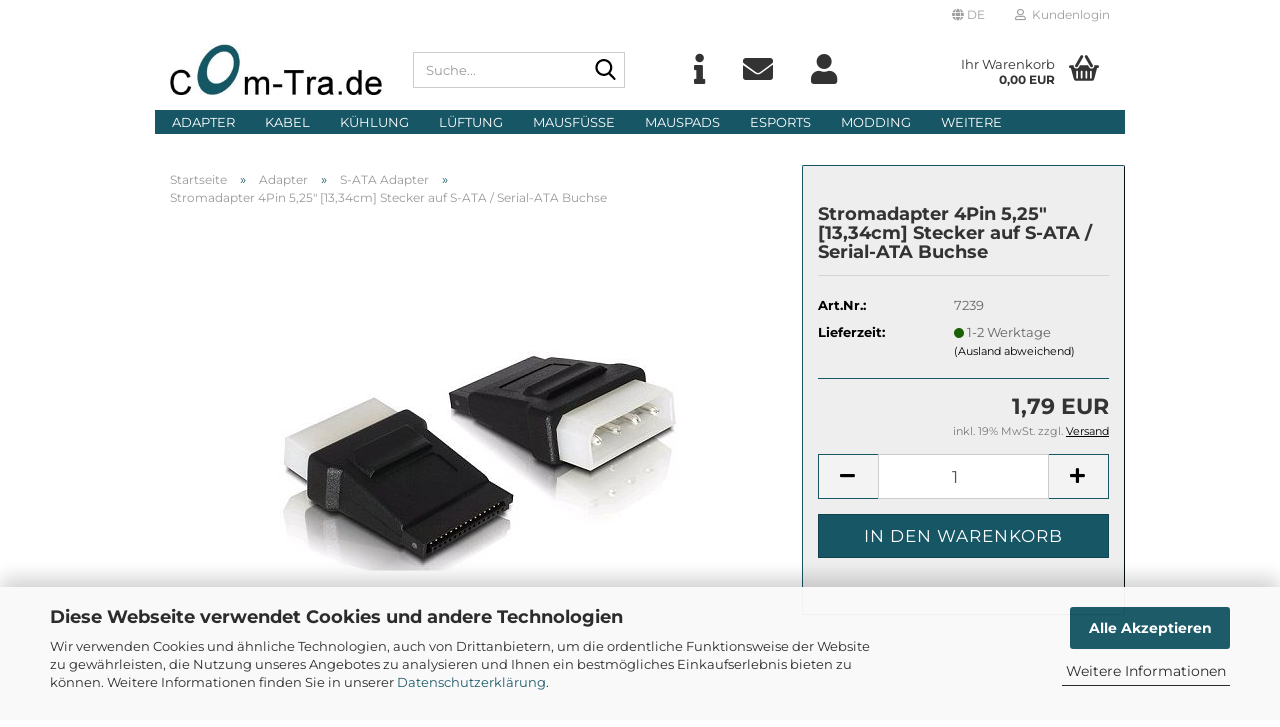

--- FILE ---
content_type: text/html; charset=utf-8
request_url: https://www.com-tra.de/de/adapter/s-ata-adapter/Stromadapter-4Pin-525-Zoll-Stecker-auf-S-ATA-Serial-ATA-Buchse.html
body_size: 34743
content:





	<!DOCTYPE html>
	<html xmlns="http://www.w3.org/1999/xhtml" dir="ltr" lang="de">
		
			<head>
				
					
					<!--

					=========================================================
					Shopsoftware by Gambio GmbH (c) 2005-2023 [www.gambio.de]
					=========================================================

					Gambio GmbH offers you highly scalable E-Commerce-Solutions and Services.
					The Shopsoftware is redistributable under the GNU General Public License (Version 2) [http://www.gnu.org/licenses/gpl-2.0.html].
					based on: E-Commerce Engine Copyright (c) 2006 xt:Commerce, created by Mario Zanier & Guido Winger and licensed under GNU/GPL.
					Information and contribution at http://www.xt-commerce.com

					=========================================================
					Please visit our website: www.gambio.de
					=========================================================

					-->
				

                
    

                    
                

				
					<meta name="viewport" content="width=device-width, initial-scale=1, minimum-scale=1.0" />
				

				
					<meta http-equiv="Content-Type" content="text/html; charset=utf-8" />
		<meta name="language" content="de" />
		<meta name="keywords" content="Stromadapter 4Pin 525 Zoll Stecker auf S ATA  Serial ATA Buchse" />
		<title>Com-Tra.de - Stromadapter 4Pin 5,25&quot; [13,34cm] Stecker auf S-ATA / Serial-ATA Buchse</title>
		<meta property="og:title" content="Stromadapter 4Pin 5,25&quot; [13,34cm] Stecker auf S-ATA / Serial-ATA Buchse" />
		<meta property="og:site_name" content="Com-Tra.de" />
		<meta property="og:locale" content="de_DE" />
		<meta property="og:type" content="product" />
		<meta property="og:description" content="Stromanschlußadapter um S ATA Festplatten und andere SATA-Geräte an Netzteile mit einem 5,25&quot; Stromstecker anzuschließen - 15pin SATA Buchse auf 4Pin  5,25&quot; Stromanschluss Stecker - Länge ca. 10cm" />
		<meta property="og:image" content="https://www.com-tra.de/images/product_images/info_images/07239_o.jpg" />

				

								
									

				
					<base href="https://www.com-tra.de/" />
				

				
											
							<link rel="shortcut icon" href="https://www.com-tra.de/images/logos/favicon.ico" type="image/x-icon" />
						
									

				
											
							<link rel="apple-touch-icon" href="https://www.com-tra.de/images/logos/favicon.png" />
						
									

				
											
							<link id="main-css" type="text/css" rel="stylesheet" href="public/theme/styles/system/main.min.css?bust=1769153451" />
						
									

				
					<meta name="robots" content="index,follow" />
		<link rel="canonical" href="https://www.com-tra.de/de/adapter/s-ata-adapter/Stromadapter-4Pin-525-Zoll-Stecker-auf-S-ATA-Serial-ATA-Buchse.html" />
		<meta property="og:url" content="https://www.com-tra.de/de/adapter/s-ata-adapter/Stromadapter-4Pin-525-Zoll-Stecker-auf-S-ATA-Serial-ATA-Buchse.html">
		<link rel="alternate" hreflang="x-default" href="https://www.com-tra.de/de/adapter/s-ata-adapter/Stromadapter-4Pin-525-Zoll-Stecker-auf-S-ATA-Serial-ATA-Buchse.html" />
		<link rel="alternate" hreflang="en" href="https://www.com-tra.de/en/adapter/s-ata-adapter/Stromadapter-4Pin-525-Zoll-Stecker-auf-S-ATA-Serial-ATA-Buchse.html" />
		<link rel="alternate" hreflang="de" href="https://www.com-tra.de/de/adapter/s-ata-adapter/Stromadapter-4Pin-525-Zoll-Stecker-auf-S-ATA-Serial-ATA-Buchse.html" />
		<link rel="alternate" hreflang="fr" href="https://www.com-tra.de/fr/category-87/Adaptateur-S-ATA/Stromadapter-4Pin-525-Zoll-Stecker-auf-S-ATA-Serial-ATA-Buchse.html" />
		
				

				
									
			</head>
		
		
			<body class="page-product-info"
				  data-gambio-namespace="https://www.com-tra.de/public/theme/javascripts/system"
				  data-jse-namespace="https://www.com-tra.de/JSEngine/build"
				  data-gambio-controller="initialize"
				  data-gambio-widget="input_number responsive_image_loader transitions header image_maps modal history dropdown core_workarounds anchor"
				  data-input_number-separator=","
					 data-xycons-namespace="https://www.com-tra.de/GXModules/Xycons" >

				
					
				

				
									

				
									
		




	



	
		<div id="outer-wrapper" >
			
				<header id="header" class="navbar">
					
	





	<div id="topbar-container">
						
		
					

		
			<div class="navbar-topbar">
				
					<nav data-gambio-widget="menu link_crypter" data-menu-switch-element-position="false" data-menu-events='{"desktop": ["click"], "mobile": ["click"]}' data-menu-ignore-class="dropdown-menu">
						<ul class="nav navbar-nav navbar-right" data-menu-replace="partial">

                            <li class="navbar-topbar-item">
                                <ul id="secondaryNavigation" class="nav navbar-nav ignore-menu">
                                                                    </ul>

                                <script id="secondaryNavigation-menu-template" type="text/mustache">
                                    
                                        <ul id="secondaryNavigation" class="nav navbar-nav">
                                            <li v-for="(item, index) in items" class="navbar-topbar-item hidden-xs content-manager-item">
                                                <a href="javascript:;" :title="item.title" @click="goTo(item.content)">
                                                    <span class="fa fa-arrow-circle-right visble-xs-block"></span>
                                                    {{item.title}}
                                                </a>
                                            </li>
                                        </ul>
                                    
                                </script>
                            </li>

							
															

							
															

							
															

							
															

							
															

															<li class="dropdown navbar-topbar-item first">

									
																					
												<a href="#" aria-label="Sprache auswählen" title="Sprache auswählen" class="dropdown-toggle" data-toggle-hover="dropdown" role="button">

													
														<span class="language-code hidden-xs">
																															
																	<span class="fa fa-globe"></span>
																
																														de
														</span>
													

													
														<span class="visible-xs-block">
																															
																	<span class="fa fa-globe"></span>
																
																														&nbsp;Sprache
														</span>
													
												</a>
											
																			

									<ul class="level_2 dropdown-menu ignore-menu arrow-top">
										<li class="arrow"></li>
										<li>
											
												<form action="/de/adapter/s-ata-adapter/Stromadapter-4Pin-525-Zoll-Stecker-auf-S-ATA-Serial-ATA-Buchse.html" method="POST" class="form-horizontal">

													
																													
																<div class="form-group">
																	<label style="display: inline">Sprache auswählen
																	    
	<select name="language" class="form-control">
					
				<option value="de" selected="selected">Deutsch</option>
			
					
				<option value="en">English</option>
			
					
				<option value="fr">Francais</option>
			
			</select>

                                                                    </label>
																</div>
															
																											

													
																											

													
																													
																<div class="form-group">
																	<label style="display: inline">Lieferland
																	    
	<select name="switch_country" class="form-control">
					
				<option value="AF" >Afghanistan</option>
			
					
				<option value="EG" >Ägypten</option>
			
					
				<option value="AL" >Albanien</option>
			
					
				<option value="DZ" >Algerien</option>
			
					
				<option value="AS" >Amerikanisch-Samoa</option>
			
					
				<option value="VI" >Amerikanische Jungferninseln</option>
			
					
				<option value="AD" >Andorra</option>
			
					
				<option value="AO" >Angola</option>
			
					
				<option value="AI" >Anguilla</option>
			
					
				<option value="AQ" >Antarktika</option>
			
					
				<option value="AG" >Antigua und Barbuda</option>
			
					
				<option value="GQ" >Äquatorialguinea</option>
			
					
				<option value="AR" >Argentinien</option>
			
					
				<option value="AM" >Armenien</option>
			
					
				<option value="AW" >Aruba</option>
			
					
				<option value="AZ" >Aserbaidschan</option>
			
					
				<option value="ET" >Äthiopien</option>
			
					
				<option value="AU" >Australien</option>
			
					
				<option value="BS" >Bahamas</option>
			
					
				<option value="BH" >Bahrain</option>
			
					
				<option value="BD" >Bangladesch</option>
			
					
				<option value="BB" >Barbados</option>
			
					
				<option value="BY" >Belarus (Weißrussland)</option>
			
					
				<option value="BE" >Belgien</option>
			
					
				<option value="BZ" >Belize</option>
			
					
				<option value="BJ" >Benin</option>
			
					
				<option value="BM" >Bermuda</option>
			
					
				<option value="BT" >Bhutan</option>
			
					
				<option value="BO" >Bolivien (Plurinationaler Staat)</option>
			
					
				<option value="BA" >Bosnien und Herzegowina</option>
			
					
				<option value="BW" >Botswana</option>
			
					
				<option value="BV" >Bouvetinsel</option>
			
					
				<option value="BR" >Brasilien</option>
			
					
				<option value="VG" >Britische Jungferninseln</option>
			
					
				<option value="IO" >Britisches Territorium im Indischen Ozean</option>
			
					
				<option value="BN" >Brunei Darussalam</option>
			
					
				<option value="BG" >Bulgarien</option>
			
					
				<option value="BF" >Burkina Faso</option>
			
					
				<option value="BI" >Burundi</option>
			
					
				<option value="CL" >Chile</option>
			
					
				<option value="CN" >China, Volksrepublik</option>
			
					
				<option value="CK" >Cookinseln</option>
			
					
				<option value="CR" >Costa Rica</option>
			
					
				<option value="CI" >Côte d&#039;Ivoire (Elfenbeinküste)</option>
			
					
				<option value="DE" selected>Deutschland</option>
			
					
				<option value="DM" >Dominica</option>
			
					
				<option value="DO" >Dominikanische Republik</option>
			
					
				<option value="DJ" >Dschibuti</option>
			
					
				<option value="DK" >Dänemark</option>
			
					
				<option value="EC" >Ecuador</option>
			
					
				<option value="SV" >El Salvador</option>
			
					
				<option value="ER" >Eritrea</option>
			
					
				<option value="EE" >Estland</option>
			
					
				<option value="FK" >Falklandinseln (Malwinen)</option>
			
					
				<option value="FJ" >Fidschi</option>
			
					
				<option value="FI" >Finnland</option>
			
					
				<option value="FR" >Frankreich</option>
			
					
				<option value="GF" >Französisch-Guayana</option>
			
					
				<option value="PF" >Französisch-Polynesien</option>
			
					
				<option value="TF" >Französische Süd- und Antarktisgebiete</option>
			
					
				<option value="FO" >Färöer</option>
			
					
				<option value="GA" >Gabun</option>
			
					
				<option value="GM" >Gambia</option>
			
					
				<option value="GE" >Georgien</option>
			
					
				<option value="GH" >Ghana</option>
			
					
				<option value="GI" >Gibraltar</option>
			
					
				<option value="GD" >Grenada</option>
			
					
				<option value="GR" >Griechenland</option>
			
					
				<option value="GL" >Grönland</option>
			
					
				<option value="GP" >Guadeloupe</option>
			
					
				<option value="GU" >Guam</option>
			
					
				<option value="GT" >Guatemala</option>
			
					
				<option value="GN" >Guinea</option>
			
					
				<option value="GW" >Guinea-Bissau</option>
			
					
				<option value="GY" >Guyana</option>
			
					
				<option value="HT" >Haiti</option>
			
					
				<option value="HM" >Heard und McDonaldinseln</option>
			
					
				<option value="HN" >Honduras</option>
			
					
				<option value="HK" >Hongkong</option>
			
					
				<option value="IN" >Indien</option>
			
					
				<option value="ID" >Indonesien</option>
			
					
				<option value="IQ" >Irak</option>
			
					
				<option value="IR" >Iran, Islamische Republik</option>
			
					
				<option value="IE" >Irland</option>
			
					
				<option value="IS" >Island</option>
			
					
				<option value="IL" >Israel</option>
			
					
				<option value="IT" >Italien</option>
			
					
				<option value="JM" >Jamaika</option>
			
					
				<option value="JP" >Japan</option>
			
					
				<option value="YE" >Jemen</option>
			
					
				<option value="JO" >Jordanien</option>
			
					
				<option value="KY" >Kaimaninseln</option>
			
					
				<option value="KH" >Kambodscha</option>
			
					
				<option value="CM" >Kamerun</option>
			
					
				<option value="CA" >Kanada</option>
			
					
				<option value="CV" >Kap Verde</option>
			
					
				<option value="KZ" >Kasachstan</option>
			
					
				<option value="QA" >Katar</option>
			
					
				<option value="KE" >Kenia</option>
			
					
				<option value="KG" >Kirgisistan</option>
			
					
				<option value="KI" >Kiribati</option>
			
					
				<option value="CC" >Kokosinseln</option>
			
					
				<option value="CO" >Kolumbien</option>
			
					
				<option value="KM" >Komoren</option>
			
					
				<option value="KP" >Korea, Demokratische Volksrepublik (Nordkorea)</option>
			
					
				<option value="KR" >Korea, Republik (Südkorea)</option>
			
					
				<option value="HR" >Kroatien</option>
			
					
				<option value="CU" >Kuba</option>
			
					
				<option value="KW" >Kuwait</option>
			
					
				<option value="LA" >Laos, Demokratische Volksrepublik</option>
			
					
				<option value="LS" >Lesotho</option>
			
					
				<option value="LV" >Lettland</option>
			
					
				<option value="LB" >Libanon</option>
			
					
				<option value="LR" >Liberia</option>
			
					
				<option value="LY" >Libyen</option>
			
					
				<option value="LI" >Liechtenstein</option>
			
					
				<option value="LT" >Litauen</option>
			
					
				<option value="LU" >Luxemburg</option>
			
					
				<option value="MO" >Macao</option>
			
					
				<option value="MG" >Madagaskar</option>
			
					
				<option value="MW" >Malawi</option>
			
					
				<option value="MY" >Malaysia</option>
			
					
				<option value="MV" >Malediven</option>
			
					
				<option value="ML" >Mali</option>
			
					
				<option value="MT" >Malta</option>
			
					
				<option value="MA" >Marokko</option>
			
					
				<option value="MH" >Marshallinseln</option>
			
					
				<option value="MQ" >Martinique</option>
			
					
				<option value="MR" >Mauretanien</option>
			
					
				<option value="MU" >Mauritius</option>
			
					
				<option value="YT" >Mayotte</option>
			
					
				<option value="MK" >Mazedonien</option>
			
					
				<option value="MX" >Mexiko</option>
			
					
				<option value="FM" >Mikronesien (Föderierte Staaten von)</option>
			
					
				<option value="MD" >Moldawien (Republik Moldau)</option>
			
					
				<option value="MC" >Monaco</option>
			
					
				<option value="MN" >Mongolei</option>
			
					
				<option value="MS" >Montserrat</option>
			
					
				<option value="MZ" >Mosambik</option>
			
					
				<option value="MM" >Myanmar (Burma)</option>
			
					
				<option value="NA" >Namibia</option>
			
					
				<option value="NR" >Nauru</option>
			
					
				<option value="NP" >Nepal</option>
			
					
				<option value="NC" >Neukaledonien</option>
			
					
				<option value="NZ" >Neuseeland</option>
			
					
				<option value="NI" >Nicaragua</option>
			
					
				<option value="NL" >Niederlande</option>
			
					
				<option value="NE" >Niger</option>
			
					
				<option value="NG" >Nigeria</option>
			
					
				<option value="NU" >Niue</option>
			
					
				<option value="XI" >Nordirland</option>
			
					
				<option value="NF" >Norfolkinsel</option>
			
					
				<option value="NO" >Norwegen</option>
			
					
				<option value="MP" >Nördliche Marianen</option>
			
					
				<option value="OM" >Oman</option>
			
					
				<option value="AT" >Österreich</option>
			
					
				<option value="PK" >Pakistan</option>
			
					
				<option value="PW" >Palau</option>
			
					
				<option value="PA" >Panama</option>
			
					
				<option value="PG" >Papua-Neuguinea</option>
			
					
				<option value="PY" >Paraguay</option>
			
					
				<option value="PE" >Peru</option>
			
					
				<option value="PH" >Philippinen</option>
			
					
				<option value="PN" >Pitcairninseln</option>
			
					
				<option value="PL" >Polen</option>
			
					
				<option value="PT" >Portugal</option>
			
					
				<option value="PR" >Puerto Rico</option>
			
					
				<option value="TW" >Republik China (Taiwan)</option>
			
					
				<option value="CG" >Republik Kongo</option>
			
					
				<option value="RW" >Ruanda</option>
			
					
				<option value="RO" >Rumänien</option>
			
					
				<option value="RU" >Russische Föderation</option>
			
					
				<option value="RE" >Réunion</option>
			
					
				<option value="PM" >Saint-Pierre und Miquelon</option>
			
					
				<option value="SB" >Salomonen</option>
			
					
				<option value="ZM" >Sambia</option>
			
					
				<option value="WS" >Samoa</option>
			
					
				<option value="SM" >San Marino</option>
			
					
				<option value="SA" >Saudi-Arabien</option>
			
					
				<option value="SE" >Schweden</option>
			
					
				<option value="CH" >Schweiz</option>
			
					
				<option value="SN" >Senegal</option>
			
					
				<option value="RS" >Serbien</option>
			
					
				<option value="SC" >Seychellen</option>
			
					
				<option value="SL" >Sierra Leone</option>
			
					
				<option value="ZW" >Simbabwe</option>
			
					
				<option value="SG" >Singapur</option>
			
					
				<option value="SK" >Slowakei (Slowakische Republik)</option>
			
					
				<option value="SI" >Slowenien</option>
			
					
				<option value="SO" >Somalia</option>
			
					
				<option value="ES" >Spanien</option>
			
					
				<option value="LK" >Sri Lanka</option>
			
					
				<option value="SH" >St. Helena, Ascension und Tristan da Cunha</option>
			
					
				<option value="KN" >St. Kitts und Nevis</option>
			
					
				<option value="LC" >St. Lucia</option>
			
					
				<option value="VC" >St. Vincent und die Grenadinen</option>
			
					
				<option value="VA" >Staat Vatikanstadt</option>
			
					
				<option value="SD" >Sudan</option>
			
					
				<option value="SR" >Suriname</option>
			
					
				<option value="SJ" >Svalbard und Jan Mayen</option>
			
					
				<option value="SZ" >Swasiland</option>
			
					
				<option value="SY" >Syrien, Arabische Republik</option>
			
					
				<option value="ST" >São Tomé und Príncipe</option>
			
					
				<option value="ZA" >Südafrika</option>
			
					
				<option value="GS" >Südgeorgien und die Südlichen Sandwichinseln</option>
			
					
				<option value="TJ" >Tadschikistan</option>
			
					
				<option value="TZ" >Tansania, Vereinigte Republik</option>
			
					
				<option value="TH" >Thailand</option>
			
					
				<option value="TG" >Togo</option>
			
					
				<option value="TK" >Tokelau</option>
			
					
				<option value="TO" >Tonga</option>
			
					
				<option value="TT" >Trinidad und Tobago</option>
			
					
				<option value="TD" >Tschad</option>
			
					
				<option value="CZ" >Tschechische Republik</option>
			
					
				<option value="TN" >Tunesien</option>
			
					
				<option value="TM" >Turkmenistan</option>
			
					
				<option value="TC" >Turks- und Caicosinseln</option>
			
					
				<option value="TV" >Tuvalu</option>
			
					
				<option value="TR" >Türkei</option>
			
					
				<option value="UG" >Uganda</option>
			
					
				<option value="UA" >Ukraine</option>
			
					
				<option value="HU" >Ungarn</option>
			
					
				<option value="UM" >United States Minor Outlying Islands</option>
			
					
				<option value="UY" >Uruguay</option>
			
					
				<option value="UZ" >Usbekistan</option>
			
					
				<option value="VU" >Vanuatu</option>
			
					
				<option value="VE" >Venezuela (Bolivarische Republik)</option>
			
					
				<option value="AE" >Vereinigte Arabische Emirate</option>
			
					
				<option value="US" >Vereinigte Staaten von Amerika</option>
			
					
				<option value="GB" >Vereinigtes Königreich</option>
			
					
				<option value="VN" >Vietnam</option>
			
					
				<option value="WF" >Wallis und Futuna</option>
			
					
				<option value="CX" >Weihnachtsinsel</option>
			
					
				<option value="EH" >Westsahara</option>
			
					
				<option value="CF" >Zentralafrikanische Republik</option>
			
					
				<option value="CY" >Zypern</option>
			
			</select>

                                                                    </label
																</div>
															
																											

													
														<div class="dropdown-footer row">
															<input type="submit" class="btn btn-primary btn-block" value="Speichern" title="Speichern" />
														</div>
													

													

												</form>
											
										</li>
									</ul>
								</li>
							
							
																	
										<li class="dropdown navbar-topbar-item">
											<a title="Anmeldung" href="/de/adapter/s-ata-adapter/Stromadapter-4Pin-525-Zoll-Stecker-auf-S-ATA-Serial-ATA-Buchse.html#" class="dropdown-toggle" data-toggle-hover="dropdown" role="button" aria-label="Kundenlogin">
												
																											
															<span class="fa fa-user-o"></span>
														
																									

												&nbsp;Kundenlogin
											</a>
											




	<ul class="dropdown-menu dropdown-menu-login arrow-top">
		
			<li class="arrow"></li>
		
		
		
			<li class="dropdown-header hidden-xs">Kundenlogin</li>
		
		
		
			<li>
				<form action="https://www.com-tra.de/de/login.php?action=process" method="post" class="form-horizontal">
					<input type="hidden" name="return_url" value="https://www.com-tra.de/de/adapter/s-ata-adapter/Stromadapter-4Pin-525-Zoll-Stecker-auf-S-ATA-Serial-ATA-Buchse.html">
					<input type="hidden" name="return_url_hash" value="f7b07d0c6cd0da2597e4f7dbfe48921e4b9a4e5f07dea718e92325ec9c6c7d50">
					
						<div class="form-group">
                            <label for="box-login-dropdown-login-username" class="form-control sr-only">E-Mail</label>
							<input autocomplete="username" type="email" id="box-login-dropdown-login-username" class="form-control" placeholder="E-Mail" name="email_address" />
						</div>
					
					
                        <div class="form-group password-form-field" data-gambio-widget="show_password">
                            <label for="box-login-dropdown-login-password" class="form-control sr-only">Passwort</label>
                            <input autocomplete="current-password" type="password" id="box-login-dropdown-login-password" class="form-control" placeholder="Passwort" name="password" />
                            <button class="btn show-password hidden" type="button">
                                <i class="fa fa-eye" aria-hidden="true"></i>
                                <span class="sr-only">Toggle Password View</span>
                            </button>
                        </div>
					
					
						<div class="dropdown-footer row">
							
	
								
									<input type="submit" class="btn btn-primary btn-block" value="Anmelden" />
								
								<ul>
									
										<li>
											<a title="Konto erstellen" href="https://www.com-tra.de/de/shop.php?do=CreateRegistree">
												Konto erstellen
											</a>
										</li>
									
									
										<li>
											<a title="Passwort vergessen?" href="https://www.com-tra.de/de/password_double_opt.php">
												Passwort vergessen?
											</a>
										</li>
									
								</ul>
							
	

	
						</div>
					
				</form>
			</li>
		
	</ul>


										</li>
									
															

							
															

							
						</ul>
					</nav>
				
			</div>
		
	</div>




	<div class="inside">

		<div class="row">

		
												
			<div class="navbar-header" data-gambio-widget="mobile_menu">
									
							
		<div id="navbar-brand" class="navbar-brand">
			<a href="https://www.com-tra.de/de/" title="Com-Tra.de">
				<img id="main-header-logo" class="img-responsive" src="https://www.com-tra.de/images/logos/comtrade_logo_logo_logo.jpg" alt="Com-Tra.de-Logo">
			</a>
		</div>
	
					
								
					
	
	
			
	
		<button type="button" class="navbar-toggle" aria-label="navigationbar toggle button" data-mobile_menu-target="#categories .navbar-collapse"
		        data-mobile_menu-body-class="categories-open" data-mobile_menu-toggle-content-visibility>
			<img src="public/theme/images/svgs/bars.svg" class="gx-menu svg--inject" alt="menu bars icon">
		</button>
	
	
	
		<button type="button" class="navbar-toggle cart-icon" data-mobile_menu-location="shopping_cart.php">
			<img src="public/theme/images/svgs/basket.svg" class="gx-cart-basket svg--inject" alt="shopping cart icon">
			<span class="cart-products-count hidden">
				0
			</span>
		</button>
	
	
			
			<button type="button" class="navbar-toggle" aria-label="searchbar toggle button" data-mobile_menu-target=".navbar-search" data-mobile_menu-body-class="search-open"
					data-mobile_menu-toggle-content-visibility>
				<img src="public/theme/images/svgs/search.svg" class="gx-search svg--inject" alt="search icon">
			</button>
		
	
				
			</div>
		

		
							






	<div class="navbar-search collapse">

		
						<p class="navbar-search-header dropdown-header">Suche</p>
		

		
			<form role="search" action="de/advanced_search_result.php" method="get" data-gambio-widget="live_search">

				<div class="navbar-search-input-group input-group">
					<div class="navbar-search-input-group-btn input-group-btn custom-dropdown" data-dropdown-trigger-change="false" data-dropdown-trigger-no-change="false">

						
							<button aria-label="Suche..." type="button" class="btn btn-default dropdown-toggle" data-toggle="dropdown" aria-haspopup="true" aria-expanded="false">
								<span class="dropdown-name">Alle</span> <span class="caret"></span>
							</button>
						

						
															
									<ul class="dropdown-menu">
																				
												<li><a href="#" data-rel="0">Alle</a></li>
											
																							
													<li><a href="#" data-rel="87">Adapter</a></li>
												
																							
													<li><a href="#" data-rel="242">Kabel</a></li>
												
																							
													<li><a href="#" data-rel="243">Kühlung</a></li>
												
																							
													<li><a href="#" data-rel="244">Lüftung</a></li>
												
																							
													<li><a href="#" data-rel="92">Mausfüße</a></li>
												
																							
													<li><a href="#" data-rel="91">Mauspads</a></li>
												
																							
													<li><a href="#" data-rel="463">eSports</a></li>
												
																							
													<li><a href="#" data-rel="93">Modding</a></li>
												
																							
													<li><a href="#" data-rel="95">Reinigung</a></li>
												
																							
													<li><a href="#" data-rel="94">Gadgets</a></li>
												
																							
													<li><a href="#" data-rel="449">Gehäuse</a></li>
												
																							
													<li><a href="#" data-rel="96">Montage</a></li>
												
																							
													<li><a href="#" data-rel="450">Netzteile</a></li>
												
																							
													<li><a href="#" data-rel="464">Zubehör</a></li>
												
																														</ul>
								
													

						
															
                                    <label for="top-search-button-categories-id" class="sr-only">Alle</label>
									<select id="top-search-button-categories-id" name="categories_id">
										<option value="0">Alle</option>
																																	
													<option value="87">Adapter</option>
												
																							
													<option value="242">Kabel</option>
												
																							
													<option value="243">Kühlung</option>
												
																							
													<option value="244">Lüftung</option>
												
																							
													<option value="92">Mausfüße</option>
												
																							
													<option value="91">Mauspads</option>
												
																							
													<option value="463">eSports</option>
												
																							
													<option value="93">Modding</option>
												
																							
													<option value="95">Reinigung</option>
												
																							
													<option value="94">Gadgets</option>
												
																							
													<option value="449">Gehäuse</option>
												
																							
													<option value="96">Montage</option>
												
																							
													<option value="450">Netzteile</option>
												
																							
													<option value="464">Zubehör</option>
												
																														</select>
								
													

					</div>
					<input type="text" id="search-field-input" name="keywords" placeholder="Suche..." class="form-control search-input" autocomplete="off" />
					
					<button aria-label="Suche..." type="submit" class="form-control-feedback">
						<img src="public/theme/images/svgs/search.svg" class="gx-search-input svg--inject" alt="search icon">
					</button>
					

                    <label for="search-field-input" class="control-label sr-only">Suche...</label>
					

				</div>


									<input type="hidden" value="1" name="inc_subcat" />
				
				
					<div class="navbar-search-footer visible-xs-block">
						
							<button class="btn btn-primary btn-block" type="submit">
								Suche...
							</button>
						
						
							<a href="advanced_search.php" class="btn btn-default btn-block" title="Erweiterte Suche">
								Erweiterte Suche
							</a>
						
					</div>
				

				<div class="search-result-container"></div>

			</form>
		
	</div>


					

		
							
					
	<div class="custom-container">
		
			<div class="inside">
				
											
							<p>
	<a href="shop_content.php?coID=82"><i class="fa fa-info" title="Info"></i></a> <a href="shop_content.php?coID=7"><i class="fa fa-envelope" title="Contact"></i></a> <a href="login.php"><i class="fa fa-user" title="Login"></i></a>
</p>

						
									
			</div>
		
	</div>
				
					

		
    		<!-- layout_header honeygrid -->
							
					


	<nav id="cart-container" class="navbar-cart" data-gambio-widget="menu cart_dropdown" data-menu-switch-element-position="false">
		
			<ul class="cart-container-inner">
				
					<li>
						<a href="https://www.com-tra.de/de/shopping_cart.php" class="dropdown-toggle">
							
								<img src="public/theme/images/svgs/basket.svg" alt="shopping cart icon" class="gx-cart-basket svg--inject">
								<span class="cart">
									Ihr Warenkorb<br />
									<span class="products">
										0,00 EUR
									</span>
								</span>
							
							
																	<span class="cart-products-count hidden">
										
									</span>
															
						</a>

						
							



	<ul class="dropdown-menu arrow-top cart-dropdown cart-empty">
		
			<li class="arrow"></li>
		
	
		
					
	
		
            <script>
            function ga4ViewCart() {
                console.log('GA4 is disabled');
            }
        </script>
    
			<li class="cart-dropdown-inside">
		
				
									
				
									
						<div class="cart-empty">
							Sie haben noch keine Artikel in Ihrem Warenkorb.
						</div>
					
								
			</li>
		
	</ul>
						
					</li>
				
			</ul>
		
	</nav>

				
					

		</div>

	</div>









	<noscript>
		<div class="alert alert-danger noscript-notice" role="alert">
			JavaScript ist in Ihrem Browser deaktiviert. Aktivieren Sie JavaScript, um alle Funktionen des Shops nutzen und alle Inhalte sehen zu können.
		</div>
	</noscript>



			
						


	<div id="categories">
		<div class="navbar-collapse collapse">
			
				<nav class="navbar-default navbar-categories" data-gambio-widget="menu">
					
						<ul class="level-1 nav navbar-nav">
                             
															
									<li class="dropdown level-1-child" data-id="87">
										
											<a class="dropdown-toggle" href="https://www.com-tra.de/de/adapter/" title="Adapter">
												
													Adapter
												
																							</a>
										
										
										
																							
													<ul data-level="2" class="level-2 dropdown-menu dropdown-menu-child">
														
															<li class="enter-category hidden-sm hidden-md hidden-lg show-more">
																
																	<a class="dropdown-toggle" href="https://www.com-tra.de/de/adapter/" title="Adapter">
																		
																			Adapter anzeigen
																		
																	</a>
																
															</li>
														
														
																																																																																																																																																																																																																																																																																																																																																																																																																																																																																																																																																																																																																																																																																																																																																																											
																													
																															
																	<li class="level-2-child">
																		<a href="https://www.com-tra.de/de/adapter/anschluss-adapter/" title="Anschluss-Adapter">
																			Anschluss-Adapter
																		</a>
																																			</li>
																
																															
																	<li class="level-2-child">
																		<a href="https://www.com-tra.de/de/adapter/gender-changer/" title="Gender-Changer">
																			Gender-Changer
																		</a>
																																			</li>
																
																															
																	<li class="level-2-child">
																		<a href="https://www.com-tra.de/de/adapter/netzadapter/" title="Netzadapter">
																			Netzadapter
																		</a>
																																			</li>
																
																															
																	<li class="level-2-child">
																		<a href="https://www.com-tra.de/de/adapter/Netzwerk-Adapter/" title="Netzwerk Adapter">
																			Netzwerk Adapter
																		</a>
																																			</li>
																
																															
																	<li class="level-2-child">
																		<a href="https://www.com-tra.de/de/adapter/PS-2-Adapter/" title="PS/2-Adapter">
																			PS/2-Adapter
																		</a>
																																			</li>
																
																															
																	<li class="level-2-child active">
																		<a href="https://www.com-tra.de/de/adapter/s-ata-adapter/" title="S-ATA Adapter">
																			S-ATA Adapter
																		</a>
																																			</li>
																
																															
																	<li class="level-2-child">
																		<a href="https://www.com-tra.de/de/adapter/s-vhs-adapter/" title="S-VHS-Adapter">
																			S-VHS-Adapter
																		</a>
																																			</li>
																
																															
																	<li class="level-2-child">
																		<a href="https://www.com-tra.de/de/adapter/scart-adapter/" title="Scart-Adapter">
																			Scart-Adapter
																		</a>
																																			</li>
																
																															
																	<li class="level-2-child">
																		<a href="https://www.com-tra.de/de/adapter/spannungs-adapter/" title="Spannungs-Adapter">
																			Spannungs-Adapter
																		</a>
																																			</li>
																
																															
																	<li class="level-2-child">
																		<a href="https://www.com-tra.de/de/adapter/stromadapter-kabel/" title="Stromadapter-Kabel">
																			Stromadapter-Kabel
																		</a>
																																			</li>
																
																															
																	<li class="level-2-child">
																		<a href="https://www.com-tra.de/de/adapter/usb-adapter/" title="USB-Adapter">
																			USB-Adapter
																		</a>
																																			</li>
																
																															
																	<li class="level-2-child">
																		<a href="https://www.com-tra.de/de/adapter/vga-dvi-adapter/" title="VGA-DVI-Adapter">
																			VGA-DVI-Adapter
																		</a>
																																			</li>
																
																													
																												
														
															<li class="enter-category hidden-more hidden-xs">
																<a class="dropdown-toggle col-xs-6"
																   href="https://www.com-tra.de/de/adapter/"
																   title="Adapter">Adapter anzeigen</a>
							
																<span class="close-menu-container col-xs-6">
																	<span class="close-flyout">
																		<i class="fa fa-close"></i>
																	</span>
																</span>
															</li>
														
													
													</ul>
												
																					
										
									</li>
								
															
									<li class="dropdown level-1-child" data-id="242">
										
											<a class="dropdown-toggle" href="https://www.com-tra.de/de/kabel/" title="Kabel">
												
													Kabel
												
																							</a>
										
										
										
																							
													<ul data-level="2" class="level-2 dropdown-menu dropdown-menu-child">
														
															<li class="enter-category hidden-sm hidden-md hidden-lg show-more">
																
																	<a class="dropdown-toggle" href="https://www.com-tra.de/de/kabel/" title="Kabel">
																		
																			Kabel anzeigen
																		
																	</a>
																
															</li>
														
														
																																																																																																																																																																																																																																																																																																																																																																																																																																																																																																																																																																																																																																																																																																																																																																																																																																																																																																																																																																																																																																																																																																																																																																																																															
																													
																															
																	<li class="dropdown level-2-child">
																		<a href="https://www.com-tra.de/de/kabel/airflow-kabel/" title="Airflow-Kabel">
																			Airflow-Kabel
																		</a>
																																					<ul  data-level="3" class="level-3 dropdown-menu dropdown-menu-child">
																				<li class="enter-category">
																					<a href="https://www.com-tra.de/de/kabel/airflow-kabel/" title="Airflow-Kabel" class="dropdown-toggle">
																						Airflow-Kabel anzeigen
																					</a>
																				</li>
																																									
																						<li class="level-3-child">
																							<a href="https://www.com-tra.de/de/kabel/airflow-kabel/floppy-airflow-kabel-470/" title="Floppy Airflow-Kabel">
																								Floppy Airflow-Kabel
																							</a>
																						</li>
																					
																																									
																						<li class="level-3-child">
																							<a href="https://www.com-tra.de/de/kabel/airflow-kabel/ide-airflow-kabel-471/" title="IDE Airflow-Kabel">
																								IDE Airflow-Kabel
																							</a>
																						</li>
																					
																																									
																						<li class="level-3-child">
																							<a href="https://www.com-tra.de/de/kabel/airflow-kabel/scsi-airflow-kabel-472/" title="SCSI Airflow-Kabel">
																								SCSI Airflow-Kabel
																							</a>
																						</li>
																					
																																							</ul>
																																			</li>
																
																															
																	<li class="dropdown level-2-child">
																		<a href="https://www.com-tra.de/de/kabel/audio-kabel/" title="Audio-Kabel">
																			Audio-Kabel
																		</a>
																																					<ul  data-level="3" class="level-3 dropdown-menu dropdown-menu-child">
																				<li class="enter-category">
																					<a href="https://www.com-tra.de/de/kabel/audio-kabel/" title="Audio-Kabel" class="dropdown-toggle">
																						Audio-Kabel anzeigen
																					</a>
																				</li>
																																									
																						<li class="level-3-child">
																							<a href="https://www.com-tra.de/de/kabel/audio-kabel/cd-dvd-laufwerk-kabel/" title="CD-/DVD-Laufwerk-Kabel">
																								CD-/DVD-Laufwerk-Kabel
																							</a>
																						</li>
																					
																																									
																						<li class="level-3-child">
																							<a href="https://www.com-tra.de/de/kabel/audio-kabel/cinch-kabel/" title="Cinch-Kabel">
																								Cinch-Kabel
																							</a>
																						</li>
																					
																																									
																						<li class="level-3-child">
																							<a href="https://www.com-tra.de/de/kabel/audio-kabel/klinken-kabel/" title="Klinken-Kabel">
																								Klinken-Kabel
																							</a>
																						</li>
																					
																																									
																						<li class="level-3-child">
																							<a href="https://www.com-tra.de/de/kabel/audio-kabel/optische-kabel/" title="Optische-Kabel">
																								Optische-Kabel
																							</a>
																						</li>
																					
																																							</ul>
																																			</li>
																
																															
																	<li class="dropdown level-2-child">
																		<a href="https://www.com-tra.de/de/kabel/drucker-kabel/" title="Drucker-Kabel">
																			Drucker-Kabel
																		</a>
																																					<ul  data-level="3" class="level-3 dropdown-menu dropdown-menu-child">
																				<li class="enter-category">
																					<a href="https://www.com-tra.de/de/kabel/drucker-kabel/" title="Drucker-Kabel" class="dropdown-toggle">
																						Drucker-Kabel anzeigen
																					</a>
																				</li>
																																									
																						<li class="level-3-child">
																							<a href="https://www.com-tra.de/de/kabel/drucker-kabel/drucker-anschlusskabel/" title="Drucker-Anschlusskabel">
																								Drucker-Anschlusskabel
																							</a>
																						</li>
																					
																																									
																						<li class="level-3-child">
																							<a href="https://www.com-tra.de/de/kabel/drucker-kabel/gender-changer-473/" title="Gender-Changer">
																								Gender-Changer
																							</a>
																						</li>
																					
																																									
																						<li class="level-3-child">
																							<a href="https://www.com-tra.de/de/kabel/drucker-kabel/usb-anschlussadapter/" title="USB-Anschlussadapter">
																								USB-Anschlussadapter
																							</a>
																						</li>
																					
																																							</ul>
																																			</li>
																
																															
																	<li class="dropdown level-2-child">
																		<a href="https://www.com-tra.de/de/kabel/dvi-kabel/" title="DVI-Kabel">
																			DVI-Kabel
																		</a>
																																					<ul  data-level="3" class="level-3 dropdown-menu dropdown-menu-child">
																				<li class="enter-category">
																					<a href="https://www.com-tra.de/de/kabel/dvi-kabel/" title="DVI-Kabel" class="dropdown-toggle">
																						DVI-Kabel anzeigen
																					</a>
																				</li>
																																									
																						<li class="level-3-child">
																							<a href="https://www.com-tra.de/de/kabel/dvi-kabel/dvi-anschlusskabel/" title="DVI-Anschlusskabel">
																								DVI-Anschlusskabel
																							</a>
																						</li>
																					
																																									
																						<li class="level-3-child">
																							<a href="https://www.com-tra.de/de/kabel/dvi-kabel/dvi-verlaengerung/" title="DVI-Verlängerung">
																								DVI-Verlängerung
																							</a>
																						</li>
																					
																																									
																						<li class="level-3-child">
																							<a href="https://www.com-tra.de/de/kabel/dvi-kabel/VGA-DVI-Adapter/" title="VGA-DVI-Adapter">
																								VGA-DVI-Adapter
																							</a>
																						</li>
																					
																																							</ul>
																																			</li>
																
																															
																	<li class="dropdown level-2-child">
																		<a href="https://www.com-tra.de/de/kabel/floppy-kabel/" title="Floppy-Kabel">
																			Floppy-Kabel
																		</a>
																																					<ul  data-level="3" class="level-3 dropdown-menu dropdown-menu-child">
																				<li class="enter-category">
																					<a href="https://www.com-tra.de/de/kabel/floppy-kabel/" title="Floppy-Kabel" class="dropdown-toggle">
																						Floppy-Kabel anzeigen
																					</a>
																				</li>
																																									
																						<li class="level-3-child">
																							<a href="https://www.com-tra.de/de/kabel/floppy-kabel/3-5-5-25-stromkabel-477/" title="3,5/5,25-Stromkabel">
																								3,5"/5,25"-Stromkabel
																							</a>
																						</li>
																					
																																									
																						<li class="level-3-child">
																							<a href="https://www.com-tra.de/de/kabel/floppy-kabel/floppy-airflow-kabel/" title="Floppy Airflow-Kabel">
																								Floppy Airflow-Kabel
																							</a>
																						</li>
																					
																																									
																						<li class="level-3-child">
																							<a href="https://www.com-tra.de/de/kabel/floppy-kabel/floppy-flachbandkabel/" title="Floppy-Flachbandkabel">
																								Floppy-Flachbandkabel
																							</a>
																						</li>
																					
																																							</ul>
																																			</li>
																
																															
																	<li class="dropdown level-2-child">
																		<a href="https://www.com-tra.de/de/kabel/ide-kabel/" title="IDE-Kabel">
																			IDE-Kabel
																		</a>
																																					<ul  data-level="3" class="level-3 dropdown-menu dropdown-menu-child">
																				<li class="enter-category">
																					<a href="https://www.com-tra.de/de/kabel/ide-kabel/" title="IDE-Kabel" class="dropdown-toggle">
																						IDE-Kabel anzeigen
																					</a>
																				</li>
																																									
																						<li class="level-3-child">
																							<a href="https://www.com-tra.de/de/kabel/ide-kabel/3-5-5-25-stromkabel-478/" title="3,5/5,25-Stromkabel">
																								3,5"/5,25"-Stromkabel
																							</a>
																						</li>
																					
																																									
																						<li class="level-3-child">
																							<a href="https://www.com-tra.de/de/kabel/ide-kabel/ide-airflow-kabel/" title="IDE Airflow-Kabel">
																								IDE Airflow-Kabel
																							</a>
																						</li>
																					
																																									
																						<li class="level-3-child">
																							<a href="https://www.com-tra.de/de/kabel/ide-kabel/ide-flachbandkabel/" title="IDE-Flachbandkabel">
																								IDE-Flachbandkabel
																							</a>
																						</li>
																					
																																									
																						<li class="level-3-child">
																							<a href="https://www.com-tra.de/de/kabel/ide-kabel/s-ata-datenkabel-483/" title="S-ATA Datenkabel">
																								S-ATA Datenkabel
																							</a>
																						</li>
																					
																																									
																						<li class="level-3-child">
																							<a href="https://www.com-tra.de/de/kabel/ide-kabel/s-ata-stromkabel-484/" title="S-ATA Stromkabel">
																								S-ATA Stromkabel
																							</a>
																						</li>
																					
																																									
																						<li class="level-3-child">
																							<a href="https://www.com-tra.de/de/kabel/ide-kabel/USB-Adapter/" title="USB-Adapter">
																								USB-Adapter
																							</a>
																						</li>
																					
																																							</ul>
																																			</li>
																
																															
																	<li class="dropdown level-2-child">
																		<a href="https://www.com-tra.de/de/kabel/joystick-kabel/" title="Joystick-Kabel">
																			Joystick-Kabel
																		</a>
																																					<ul  data-level="3" class="level-3 dropdown-menu dropdown-menu-child">
																				<li class="enter-category">
																					<a href="https://www.com-tra.de/de/kabel/joystick-kabel/" title="Joystick-Kabel" class="dropdown-toggle">
																						Joystick-Kabel anzeigen
																					</a>
																				</li>
																																									
																						<li class="level-3-child">
																							<a href="https://www.com-tra.de/de/kabel/joystick-kabel/joystick-verlaengerungen/" title="Joystick-Verlängerungen">
																								Joystick-Verlängerungen
																							</a>
																						</li>
																					
																																									
																						<li class="level-3-child">
																							<a href="https://www.com-tra.de/de/kabel/joystick-kabel/joystick-y-kabel/" title="Joystick-Y-Kabel">
																								Joystick-Y-Kabel
																							</a>
																						</li>
																					
																																							</ul>
																																			</li>
																
																															
																	<li class="dropdown level-2-child">
																		<a href="https://www.com-tra.de/de/kabel/kabel-modding/" title="Kabel-Modding">
																			Kabel-Modding
																		</a>
																																					<ul  data-level="3" class="level-3 dropdown-menu dropdown-menu-child">
																				<li class="enter-category">
																					<a href="https://www.com-tra.de/de/kabel/kabel-modding/" title="Kabel-Modding" class="dropdown-toggle">
																						Kabel-Modding anzeigen
																					</a>
																				</li>
																																									
																						<li class="level-3-child">
																							<a href="https://www.com-tra.de/de/kabel/kabel-modding/3-5-crimp-stecker/" title="3,5-Crimp-Stecker">
																								3,5"-Crimp-Stecker
																							</a>
																						</li>
																					
																																									
																						<li class="level-3-child">
																							<a href="https://www.com-tra.de/de/kabel/kabel-modding/5-25-crimp-stecker/" title="5,25-Crimp-Stecker">
																								5,25"-Crimp-Stecker
																							</a>
																						</li>
																					
																																									
																						<li class="level-3-child">
																							<a href="https://www.com-tra.de/de/kabel/kabel-modding/atx-crimp-stecker/" title="ATX-Crimp-Stecker">
																								ATX-Crimp-Stecker
																							</a>
																						</li>
																					
																																									
																						<li class="level-3-child">
																							<a href="https://www.com-tra.de/de/kabel/kabel-modding/aux-crimp-stecker/" title="AUX-Crimp-Stecker">
																								AUX-Crimp-Stecker
																							</a>
																						</li>
																					
																																									
																						<li class="level-3-child">
																							<a href="https://www.com-tra.de/de/kabel/kabel-modding/kabelbinder-486/" title="Kabelbinder">
																								Kabelbinder
																							</a>
																						</li>
																					
																																									
																						<li class="level-3-child">
																							<a href="https://www.com-tra.de/de/kabel/kabel-modding/luefter-crimp-stecker/" title="Lüfter-Crimp-Stecker">
																								Lüfter-Crimp-Stecker
																							</a>
																						</li>
																					
																																									
																						<li class="level-3-child">
																							<a href="https://www.com-tra.de/de/kabel/kabel-modding/p4-crimp-stecker/" title="P4-Crimp-Stecker">
																								P4-Crimp-Stecker
																							</a>
																						</li>
																					
																																									
																						<li class="level-3-child">
																							<a href="https://www.com-tra.de/de/kabel/kabel-modding/Sleeve-Kits/" title="Sleeve-Kits">
																								Sleeve-Kits
																							</a>
																						</li>
																					
																																									
																						<li class="level-3-child">
																							<a href="https://www.com-tra.de/de/kabel/kabel-modding/spiralband-488/" title="Spiralband">
																								Spiralband
																							</a>
																						</li>
																					
																																									
																						<li class="level-3-child">
																							<a href="https://www.com-tra.de/de/kabel/kabel-modding/werkzeug-277/" title="Werkzeug">
																								Werkzeug
																							</a>
																						</li>
																					
																																							</ul>
																																			</li>
																
																															
																	<li class="dropdown level-2-child">
																		<a href="https://www.com-tra.de/de/kabel/kabelmanagement/" title="Kabelmanagement">
																			Kabelmanagement
																		</a>
																																					<ul  data-level="3" class="level-3 dropdown-menu dropdown-menu-child">
																				<li class="enter-category">
																					<a href="https://www.com-tra.de/de/kabel/kabelmanagement/" title="Kabelmanagement" class="dropdown-toggle">
																						Kabelmanagement anzeigen
																					</a>
																				</li>
																																									
																						<li class="level-3-child">
																							<a href="https://www.com-tra.de/de/kabel/kabelmanagement/kabelbinder/" title="Kabelbinder">
																								Kabelbinder
																							</a>
																						</li>
																					
																																									
																						<li class="level-3-child">
																							<a href="https://www.com-tra.de/de/kabel/kabelmanagement/kabeldriller/" title="Kabeldriller">
																								Kabeldriller
																							</a>
																						</li>
																					
																																									
																						<li class="level-3-child">
																							<a href="https://www.com-tra.de/de/kabel/kabelmanagement/kabelschellen/" title="Kabelschellen">
																								Kabelschellen
																							</a>
																						</li>
																					
																																									
																						<li class="level-3-child">
																							<a href="https://www.com-tra.de/de/kabel/kabelmanagement/sleeve-kits/" title="Sleeve-Kits">
																								Sleeve-Kits
																							</a>
																						</li>
																					
																																									
																						<li class="level-3-child">
																							<a href="https://www.com-tra.de/de/kabel/kabelmanagement/spiralband/" title="Spiralband">
																								Spiralband
																							</a>
																						</li>
																					
																																							</ul>
																																			</li>
																
																															
																	<li class="dropdown level-2-child">
																		<a href="https://www.com-tra.de/de/kabel/luefter-kabel/" title="Lüfter-Kabel">
																			Lüfter-Kabel
																		</a>
																																					<ul  data-level="3" class="level-3 dropdown-menu dropdown-menu-child">
																				<li class="enter-category">
																					<a href="https://www.com-tra.de/de/kabel/luefter-kabel/" title="Lüfter-Kabel" class="dropdown-toggle">
																						Lüfter-Kabel anzeigen
																					</a>
																				</li>
																																									
																						<li class="level-3-child">
																							<a href="https://www.com-tra.de/de/kabel/luefter-kabel/anschluss-adapter-489/" title="Anschluss-Adapter">
																								Anschluss-Adapter
																							</a>
																						</li>
																					
																																									
																						<li class="level-3-child">
																							<a href="https://www.com-tra.de/de/kabel/luefter-kabel/luefter-anschlusskabel/" title="Lüfter-Anschlusskabel">
																								Lüfter-Anschlusskabel
																							</a>
																						</li>
																					
																																									
																						<li class="level-3-child">
																							<a href="https://www.com-tra.de/de/kabel/luefter-kabel/luefter-verlaengerungen/" title="Lüfter-Verlängerungen">
																								Lüfter-Verlängerungen
																							</a>
																						</li>
																					
																																									
																						<li class="level-3-child">
																							<a href="https://www.com-tra.de/de/kabel/luefter-kabel/Spannungs-Adapter/" title="Spannungs-Adapter">
																								Spannungs-Adapter
																							</a>
																						</li>
																					
																																							</ul>
																																			</li>
																
																															
																	<li class="dropdown level-2-child">
																		<a href="https://www.com-tra.de/de/kabel/netzwerk-kabel/" title="Netzwerk-Kabel">
																			Netzwerk-Kabel
																		</a>
																																					<ul  data-level="3" class="level-3 dropdown-menu dropdown-menu-child">
																				<li class="enter-category">
																					<a href="https://www.com-tra.de/de/kabel/netzwerk-kabel/" title="Netzwerk-Kabel" class="dropdown-toggle">
																						Netzwerk-Kabel anzeigen
																					</a>
																				</li>
																																									
																						<li class="level-3-child">
																							<a href="https://www.com-tra.de/de/kabel/netzwerk-kabel/netzwerk-adapter/" title="Netzwerk Adapter">
																								Netzwerk Adapter
																							</a>
																						</li>
																					
																																									
																						<li class="level-3-child">
																							<a href="https://www.com-tra.de/de/kabel/netzwerk-kabel/netzwerk-patchkabel/" title="Netzwerk Patchkabel">
																								Netzwerk Patchkabel
																							</a>
																						</li>
																					
																																									
																						<li class="level-3-child">
																							<a href="https://www.com-tra.de/de/kabel/netzwerk-kabel/Netzwerk-Patchkabel-Crossover/" title="Netzwerk Patchkabel Crossover">
																								Netzwerk Patchkabel Crossover
																							</a>
																						</li>
																					
																																									
																						<li class="level-3-child">
																							<a href="https://www.com-tra.de/de/kabel/netzwerk-kabel/netzwerk-werkzeug/" title="Netzwerk Werkzeug">
																								Netzwerk Werkzeug
																							</a>
																						</li>
																					
																																							</ul>
																																			</li>
																
																															
																	<li class="dropdown level-2-child">
																		<a href="https://www.com-tra.de/de/kabel/pc-kvm-umschalter/" title="PC-KVM-Umschalter">
																			PC-KVM-Umschalter
																		</a>
																																					<ul  data-level="3" class="level-3 dropdown-menu dropdown-menu-child">
																				<li class="enter-category">
																					<a href="https://www.com-tra.de/de/kabel/pc-kvm-umschalter/" title="PC-KVM-Umschalter" class="dropdown-toggle">
																						PC-KVM-Umschalter anzeigen
																					</a>
																				</li>
																																									
																						<li class="level-3-child">
																							<a href="https://www.com-tra.de/de/kabel/pc-kvm-umschalter/kvm-anschlusskabel/" title="KVM-Anschlusskabel">
																								KVM-Anschlusskabel
																							</a>
																						</li>
																					
																																									
																						<li class="level-3-child">
																							<a href="https://www.com-tra.de/de/kabel/pc-kvm-umschalter/kvm-switch/" title="KVM-Switch">
																								KVM-Switch
																							</a>
																						</li>
																					
																																							</ul>
																																			</li>
																
																															
																	<li class="dropdown level-2-child">
																		<a href="https://www.com-tra.de/de/kabel/ps-2-kabel/" title="PS/2-Kabel">
																			PS/2-Kabel
																		</a>
																																					<ul  data-level="3" class="level-3 dropdown-menu dropdown-menu-child">
																				<li class="enter-category">
																					<a href="https://www.com-tra.de/de/kabel/ps-2-kabel/" title="PS/2-Kabel" class="dropdown-toggle">
																						PS/2-Kabel anzeigen
																					</a>
																				</li>
																																									
																						<li class="level-3-child">
																							<a href="https://www.com-tra.de/de/kabel/ps-2-kabel/ps-2-adapter/" title="PS/2-Adapter">
																								PS/2-Adapter
																							</a>
																						</li>
																					
																																									
																						<li class="level-3-child">
																							<a href="https://www.com-tra.de/de/kabel/ps-2-kabel/ps-2-verlaengerungen/" title="PS/2-Verlängerungen">
																								PS/2-Verlängerungen
																							</a>
																						</li>
																					
																																									
																						<li class="level-3-child">
																							<a href="https://www.com-tra.de/de/kabel/ps-2-kabel/ps-2-y-kabel/" title="PS/2-Y-Kabel">
																								PS/2-Y-Kabel
																							</a>
																						</li>
																					
																																							</ul>
																																			</li>
																
																															
																	<li class="dropdown level-2-child">
																		<a href="https://www.com-tra.de/de/kabel/sata-kabel/" title="SATA-Kabel">
																			SATA-Kabel
																		</a>
																																					<ul  data-level="3" class="level-3 dropdown-menu dropdown-menu-child">
																				<li class="enter-category">
																					<a href="https://www.com-tra.de/de/kabel/sata-kabel/" title="SATA-Kabel" class="dropdown-toggle">
																						SATA-Kabel anzeigen
																					</a>
																				</li>
																																									
																						<li class="level-3-child">
																							<a href="https://www.com-tra.de/de/kabel/sata-kabel/s-ata-adapter-493/" title="S-ATA Adapter">
																								S-ATA Adapter
																							</a>
																						</li>
																					
																																									
																						<li class="level-3-child">
																							<a href="https://www.com-tra.de/de/kabel/sata-kabel/s-ata-datenkabel/" title="S-ATA Datenkabel">
																								S-ATA Datenkabel
																							</a>
																						</li>
																					
																																									
																						<li class="level-3-child">
																							<a href="https://www.com-tra.de/de/kabel/sata-kabel/s-ata-slotblenden/" title="S-ATA Slotblenden">
																								S-ATA Slotblenden
																							</a>
																						</li>
																					
																																									
																						<li class="level-3-child">
																							<a href="https://www.com-tra.de/de/kabel/sata-kabel/s-ata-stromkabel-485/" title="S-ATA Stromkabel">
																								S-ATA Stromkabel
																							</a>
																						</li>
																					
																																									
																						<li class="level-3-child">
																							<a href="https://www.com-tra.de/de/kabel/sata-kabel/usb-adapter-481/" title="USB-Adapter">
																								USB-Adapter
																							</a>
																						</li>
																					
																																							</ul>
																																			</li>
																
																															
																	<li class="dropdown level-2-child">
																		<a href="https://www.com-tra.de/de/kabel/SCSI-Kabel/" title="SCSI-Kabel">
																			SCSI-Kabel
																		</a>
																																					<ul  data-level="3" class="level-3 dropdown-menu dropdown-menu-child">
																				<li class="enter-category">
																					<a href="https://www.com-tra.de/de/kabel/SCSI-Kabel/" title="SCSI-Kabel" class="dropdown-toggle">
																						SCSI-Kabel anzeigen
																					</a>
																				</li>
																																									
																						<li class="level-3-child">
																							<a href="https://www.com-tra.de/de/kabel/SCSI-Kabel/3-5-5-25-stromkabel-479/" title="3,5/5,25-Stromkabel">
																								3,5"/5,25"-Stromkabel
																							</a>
																						</li>
																					
																																									
																						<li class="level-3-child">
																							<a href="https://www.com-tra.de/de/kabel/SCSI-Kabel/scsi-airflow-kabel/" title="SCSI Airflow-Kabel">
																								SCSI Airflow-Kabel
																							</a>
																						</li>
																					
																																							</ul>
																																			</li>
																
																															
																	<li class="dropdown level-2-child">
																		<a href="https://www.com-tra.de/de/kabel/strom-kabel/" title="Strom-Kabel">
																			Strom-Kabel
																		</a>
																																					<ul  data-level="3" class="level-3 dropdown-menu dropdown-menu-child">
																				<li class="enter-category">
																					<a href="https://www.com-tra.de/de/kabel/strom-kabel/" title="Strom-Kabel" class="dropdown-toggle">
																						Strom-Kabel anzeigen
																					</a>
																				</li>
																																									
																						<li class="level-3-child">
																							<a href="https://www.com-tra.de/de/kabel/strom-kabel/3-5-5-25-stromkabel/" title="3,5/5,25-Stromkabel">
																								3,5"/5,25"-Stromkabel
																							</a>
																						</li>
																					
																																									
																						<li class="level-3-child">
																							<a href="https://www.com-tra.de/de/kabel/strom-kabel/anschluss-adapter-539/" title="Anschluss-Adapter">
																								Anschluss-Adapter
																							</a>
																						</li>
																					
																																									
																						<li class="level-3-child">
																							<a href="https://www.com-tra.de/de/kabel/strom-kabel/euro-kabel/" title="Euro-Kabel">
																								Euro-Kabel
																							</a>
																						</li>
																					
																																									
																						<li class="level-3-child">
																							<a href="https://www.com-tra.de/de/kabel/strom-kabel/kaltgeraete-kabel/" title="Kaltgeräte-Kabel">
																								Kaltgeräte-Kabel
																							</a>
																						</li>
																					
																																									
																						<li class="level-3-child">
																							<a href="https://www.com-tra.de/de/kabel/strom-kabel/kaltgeraete-verlaengerung/" title="Kaltgeräte-Verlängerung">
																								Kaltgeräte-Verlängerung
																							</a>
																						</li>
																					
																																									
																						<li class="level-3-child">
																							<a href="https://www.com-tra.de/de/kabel/strom-kabel/luefter-anschlusskabel-494/" title="Lüfter-Anschlusskabel">
																								Lüfter-Anschlusskabel
																							</a>
																						</li>
																					
																																									
																						<li class="level-3-child">
																							<a href="https://www.com-tra.de/de/kabel/strom-kabel/luefter-verlaengerungen-495/" title="Lüfter-Verlängerungen">
																								Lüfter-Verlängerungen
																							</a>
																						</li>
																					
																																									
																						<li class="level-3-child">
																							<a href="https://www.com-tra.de/de/kabel/strom-kabel/s-ata-stromkabel/" title="S-ATA Stromkabel">
																								S-ATA Stromkabel
																							</a>
																						</li>
																					
																																									
																						<li class="level-3-child">
																							<a href="https://www.com-tra.de/de/kabel/strom-kabel/spannungs-adapter-496/" title="Spannungs-Adapter">
																								Spannungs-Adapter
																							</a>
																						</li>
																					
																																									
																						<li class="level-3-child">
																							<a href="https://www.com-tra.de/de/kabel/strom-kabel/stromadapter-kabel-497/" title="Stromadapter-Kabel">
																								Stromadapter-Kabel
																							</a>
																						</li>
																					
																																							</ul>
																																			</li>
																
																															
																	<li class="dropdown level-2-child">
																		<a href="https://www.com-tra.de/de/kabel/usb-kabel/" title="USB-Kabel">
																			USB-Kabel
																		</a>
																																					<ul  data-level="3" class="level-3 dropdown-menu dropdown-menu-child">
																				<li class="enter-category">
																					<a href="https://www.com-tra.de/de/kabel/usb-kabel/" title="USB-Kabel" class="dropdown-toggle">
																						USB-Kabel anzeigen
																					</a>
																				</li>
																																									
																						<li class="level-3-child">
																							<a href="https://www.com-tra.de/de/kabel/usb-kabel/Gender-Changer/" title="Gender-Changer">
																								Gender-Changer
																							</a>
																						</li>
																					
																																									
																						<li class="level-3-child">
																							<a href="https://www.com-tra.de/de/kabel/usb-kabel/usb-controller-hub/" title="USB Controller & Hub">
																								USB Controller & Hub
																							</a>
																						</li>
																					
																																									
																						<li class="level-3-child">
																							<a href="https://www.com-tra.de/de/kabel/usb-kabel/usb-adapter-482/" title="USB-Adapter">
																								USB-Adapter
																							</a>
																						</li>
																					
																																									
																						<li class="level-3-child">
																							<a href="https://www.com-tra.de/de/kabel/usb-kabel/usb-anschlusskabel/" title="USB-Anschlusskabel">
																								USB-Anschlusskabel
																							</a>
																						</li>
																					
																																									
																						<li class="level-3-child">
																							<a href="https://www.com-tra.de/de/kabel/usb-kabel/usb-handy-ladekabel/" title="USB-Handy-Ladekabel">
																								USB-Handy-Ladekabel
																							</a>
																						</li>
																					
																																									
																						<li class="level-3-child">
																							<a href="https://www.com-tra.de/de/kabel/usb-kabel/usb-switch/" title="USB-Switch">
																								USB-Switch
																							</a>
																						</li>
																					
																																									
																						<li class="level-3-child">
																							<a href="https://www.com-tra.de/de/kabel/usb-kabel/usb-verlaengerungen/" title="USB-Verlängerungen">
																								USB-Verlängerungen
																							</a>
																						</li>
																					
																																							</ul>
																																			</li>
																
																															
																	<li class="dropdown level-2-child">
																		<a href="https://www.com-tra.de/de/kabel/VGA-Kabel/" title="VGA-Kabel">
																			VGA-Kabel
																		</a>
																																					<ul  data-level="3" class="level-3 dropdown-menu dropdown-menu-child">
																				<li class="enter-category">
																					<a href="https://www.com-tra.de/de/kabel/VGA-Kabel/" title="VGA-Kabel" class="dropdown-toggle">
																						VGA-Kabel anzeigen
																					</a>
																				</li>
																																									
																						<li class="level-3-child">
																							<a href="https://www.com-tra.de/de/kabel/VGA-Kabel/vga-anschlusskabel/" title="VGA-Anschlusskabel">
																								VGA-Anschlusskabel
																							</a>
																						</li>
																					
																																									
																						<li class="level-3-child">
																							<a href="https://www.com-tra.de/de/kabel/VGA-Kabel/VGA-DVI-Adapter-476/" title="VGA-DVI-Adapter">
																								VGA-DVI-Adapter
																							</a>
																						</li>
																					
																																									
																						<li class="level-3-child">
																							<a href="https://www.com-tra.de/de/kabel/VGA-Kabel/vga-verlaengerung/" title="VGA-Verlängerung">
																								VGA-Verlängerung
																							</a>
																						</li>
																					
																																							</ul>
																																			</li>
																
																															
																	<li class="dropdown level-2-child">
																		<a href="https://www.com-tra.de/de/kabel/video-kabel/" title="Video-Kabel">
																			Video-Kabel
																		</a>
																																					<ul  data-level="3" class="level-3 dropdown-menu dropdown-menu-child">
																				<li class="enter-category">
																					<a href="https://www.com-tra.de/de/kabel/video-kabel/" title="Video-Kabel" class="dropdown-toggle">
																						Video-Kabel anzeigen
																					</a>
																				</li>
																																									
																						<li class="level-3-child">
																							<a href="https://www.com-tra.de/de/kabel/video-kabel/cinch-kabel-498/" title="Cinch-Kabel">
																								Cinch-Kabel
																							</a>
																						</li>
																					
																																									
																						<li class="level-3-child">
																							<a href="https://www.com-tra.de/de/kabel/video-kabel/Klinken-Kabel/" title="Klinken-Kabel">
																								Klinken-Kabel
																							</a>
																						</li>
																					
																																									
																						<li class="level-3-child">
																							<a href="https://www.com-tra.de/de/kabel/video-kabel/Optische-Kabel/" title="Optische-Kabel">
																								Optische-Kabel
																							</a>
																						</li>
																					
																																									
																						<li class="level-3-child">
																							<a href="https://www.com-tra.de/de/kabel/video-kabel/S-VHS-Adapter/" title="S-VHS-Adapter">
																								S-VHS-Adapter
																							</a>
																						</li>
																					
																																									
																						<li class="level-3-child">
																							<a href="https://www.com-tra.de/de/kabel/video-kabel/s-vhs-anschlusskabel/" title="S-VHS-Anschlusskabel">
																								S-VHS-Anschlusskabel
																							</a>
																						</li>
																					
																																									
																						<li class="level-3-child">
																							<a href="https://www.com-tra.de/de/kabel/video-kabel/s-vhs-verlaengerungen/" title="S-VHS-Verlängerungen">
																								S-VHS-Verlängerungen
																							</a>
																						</li>
																					
																																									
																						<li class="level-3-child">
																							<a href="https://www.com-tra.de/de/kabel/video-kabel/scart-adapter-502/" title="Scart-Adapter">
																								Scart-Adapter
																							</a>
																						</li>
																					
																																									
																						<li class="level-3-child">
																							<a href="https://www.com-tra.de/de/kabel/video-kabel/Scart-Anschlusskabel/" title="Scart-Anschlusskabel">
																								Scart-Anschlusskabel
																							</a>
																						</li>
																					
																																							</ul>
																																			</li>
																
																													
																												
														
															<li class="enter-category hidden-more hidden-xs">
																<a class="dropdown-toggle col-xs-6"
																   href="https://www.com-tra.de/de/kabel/"
																   title="Kabel">Kabel anzeigen</a>
							
																<span class="close-menu-container col-xs-6">
																	<span class="close-flyout">
																		<i class="fa fa-close"></i>
																	</span>
																</span>
															</li>
														
													
													</ul>
												
																					
										
									</li>
								
															
									<li class="dropdown level-1-child" data-id="243">
										
											<a class="dropdown-toggle" href="https://www.com-tra.de/de/kuehlung/" title="Kühlung">
												
													Kühlung
												
																							</a>
										
										
										
																							
													<ul data-level="2" class="level-2 dropdown-menu dropdown-menu-child">
														
															<li class="enter-category hidden-sm hidden-md hidden-lg show-more">
																
																	<a class="dropdown-toggle" href="https://www.com-tra.de/de/kuehlung/" title="Kühlung">
																		
																			Kühlung anzeigen
																		
																	</a>
																
															</li>
														
														
																																																																																																																																																																																																																																																																																																																																																																																																																																																															
																													
																															
																	<li class="dropdown level-2-child">
																		<a href="https://www.com-tra.de/de/kuehlung/chipsatzkuehler/" title="Chipsatzkühler">
																			Chipsatzkühler
																		</a>
																																					<ul  data-level="3" class="level-3 dropdown-menu dropdown-menu-child">
																				<li class="enter-category">
																					<a href="https://www.com-tra.de/de/kuehlung/chipsatzkuehler/" title="Chipsatzkühler" class="dropdown-toggle">
																						Chipsatzkühler anzeigen
																					</a>
																				</li>
																																									
																						<li class="level-3-child">
																							<a href="https://www.com-tra.de/de/kuehlung/chipsatzkuehler/grafikkartenkuehler/" title="Grafikkartenkühler">
																								Grafikkartenkühler
																							</a>
																						</li>
																					
																																									
																						<li class="level-3-child">
																							<a href="https://www.com-tra.de/de/kuehlung/chipsatzkuehler/northbridgekuehler/" title="Northbridgekühler">
																								Northbridgekühler
																							</a>
																						</li>
																					
																																									
																						<li class="level-3-child">
																							<a href="https://www.com-tra.de/de/kuehlung/chipsatzkuehler/speicherkuehler/" title="Speicherkühler">
																								Speicherkühler
																							</a>
																						</li>
																					
																																							</ul>
																																			</li>
																
																															
																	<li class="dropdown level-2-child">
																		<a href="https://www.com-tra.de/de/kuehlung/cpu-kuehler/" title="CPU-Kühler">
																			CPU-Kühler
																		</a>
																																					<ul  data-level="3" class="level-3 dropdown-menu dropdown-menu-child">
																				<li class="enter-category">
																					<a href="https://www.com-tra.de/de/kuehlung/cpu-kuehler/" title="CPU-Kühler" class="dropdown-toggle">
																						CPU-Kühler anzeigen
																					</a>
																				</li>
																																									
																						<li class="level-3-child">
																							<a href="https://www.com-tra.de/de/kuehlung/cpu-kuehler/amd-sockel-462-a/" title="AMD Sockel 462 (A)">
																								AMD Sockel 462 (A)
																							</a>
																						</li>
																					
																																									
																						<li class="level-3-child">
																							<a href="https://www.com-tra.de/de/kuehlung/cpu-kuehler/amd-sockel-754-64/" title="AMD Sockel 754 (64)">
																								AMD Sockel 754 (64)
																							</a>
																						</li>
																					
																																									
																						<li class="level-3-child">
																							<a href="https://www.com-tra.de/de/kuehlung/cpu-kuehler/amd-sockel-939-64/" title="AMD Sockel 939 (64)">
																								AMD Sockel 939 (64)
																							</a>
																						</li>
																					
																																									
																						<li class="level-3-child">
																							<a href="https://www.com-tra.de/de/kuehlung/cpu-kuehler/amd-sockel-940-64/" title="AMD Sockel 940 (64)">
																								AMD Sockel 940 (64)
																							</a>
																						</li>
																					
																																									
																						<li class="level-3-child">
																							<a href="https://www.com-tra.de/de/kuehlung/cpu-kuehler/amd-sockel-am2/" title="AMD Sockel AM2">
																								AMD Sockel AM2
																							</a>
																						</li>
																					
																																									
																						<li class="level-3-child">
																							<a href="https://www.com-tra.de/de/kuehlung/cpu-kuehler/intel-sockel-370/" title="Intel Sockel 370">
																								Intel Sockel 370
																							</a>
																						</li>
																					
																																									
																						<li class="level-3-child">
																							<a href="https://www.com-tra.de/de/kuehlung/cpu-kuehler/intel-sockel-478/" title="Intel Sockel 478">
																								Intel Sockel 478
																							</a>
																						</li>
																					
																																									
																						<li class="level-3-child">
																							<a href="https://www.com-tra.de/de/kuehlung/cpu-kuehler/intel-sockel-604/" title="Intel Sockel 604">
																								Intel Sockel 604
																							</a>
																						</li>
																					
																																									
																						<li class="level-3-child">
																							<a href="https://www.com-tra.de/de/kuehlung/cpu-kuehler/intel-sockel-775/" title="Intel Sockel 775">
																								Intel Sockel 775
																							</a>
																						</li>
																					
																																									
																						<li class="level-3-child">
																							<a href="https://www.com-tra.de/de/kuehlung/cpu-kuehler/spacer/" title="Spacer">
																								Spacer
																							</a>
																						</li>
																					
																																							</ul>
																																			</li>
																
																															
																	<li class="dropdown level-2-child">
																		<a href="https://www.com-tra.de/de/kuehlung/festplattenkuehler/" title="Festplattenkühler">
																			Festplattenkühler
																		</a>
																																					<ul  data-level="3" class="level-3 dropdown-menu dropdown-menu-child">
																				<li class="enter-category">
																					<a href="https://www.com-tra.de/de/kuehlung/festplattenkuehler/" title="Festplattenkühler" class="dropdown-toggle">
																						Festplattenkühler anzeigen
																					</a>
																				</li>
																																									
																						<li class="level-3-child">
																							<a href="https://www.com-tra.de/de/kuehlung/festplattenkuehler/3-5-hdd-kuehler/" title="3.5 HDD-Kühler">
																								3.5" HDD-Kühler
																							</a>
																						</li>
																					
																																									
																						<li class="level-3-child">
																							<a href="https://www.com-tra.de/de/kuehlung/festplattenkuehler/5-25-hdd-kuehler/" title="5.25 HDD-Kühler">
																								5.25" HDD-Kühler
																							</a>
																						</li>
																					
																																							</ul>
																																			</li>
																
																															
																	<li class="dropdown level-2-child">
																		<a href="https://www.com-tra.de/de/kuehlung/kontaktmittel/" title="Kontaktmittel">
																			Kontaktmittel
																		</a>
																																					<ul  data-level="3" class="level-3 dropdown-menu dropdown-menu-child">
																				<li class="enter-category">
																					<a href="https://www.com-tra.de/de/kuehlung/kontaktmittel/" title="Kontaktmittel" class="dropdown-toggle">
																						Kontaktmittel anzeigen
																					</a>
																				</li>
																																									
																						<li class="level-3-child">
																							<a href="https://www.com-tra.de/de/kuehlung/kontaktmittel/waermeleitkleber/" title="Wärmeleitkleber">
																								Wärmeleitkleber
																							</a>
																						</li>
																					
																																									
																						<li class="level-3-child">
																							<a href="https://www.com-tra.de/de/kuehlung/kontaktmittel/waermeleitpads/" title="Wärmeleitpads">
																								Wärmeleitpads
																							</a>
																						</li>
																					
																																									
																						<li class="level-3-child">
																							<a href="https://www.com-tra.de/de/kuehlung/kontaktmittel/waermeleitpaste/" title="Wärmeleitpaste">
																								Wärmeleitpaste
																							</a>
																						</li>
																					
																																							</ul>
																																			</li>
																
																															
																	<li class="dropdown level-2-child">
																		<a href="https://www.com-tra.de/de/kuehlung/Luefter-Kabel/" title="Lüfter-Kabel">
																			Lüfter-Kabel
																		</a>
																																					<ul  data-level="3" class="level-3 dropdown-menu dropdown-menu-child">
																				<li class="enter-category">
																					<a href="https://www.com-tra.de/de/kuehlung/Luefter-Kabel/" title="Lüfter-Kabel" class="dropdown-toggle">
																						Lüfter-Kabel anzeigen
																					</a>
																				</li>
																																									
																						<li class="level-3-child">
																							<a href="https://www.com-tra.de/de/kuehlung/Luefter-Kabel/anschluss-adapter-542/" title="Anschluss-Adapter">
																								Anschluss-Adapter
																							</a>
																						</li>
																					
																																									
																						<li class="level-3-child">
																							<a href="https://www.com-tra.de/de/kuehlung/Luefter-Kabel/luefter-anschlusskabel-543/" title="Lüfter-Anschlusskabel">
																								Lüfter-Anschlusskabel
																							</a>
																						</li>
																					
																																									
																						<li class="level-3-child">
																							<a href="https://www.com-tra.de/de/kuehlung/Luefter-Kabel/luefter-verlaengerungen-544/" title="Lüfter-Verlängerungen">
																								Lüfter-Verlängerungen
																							</a>
																						</li>
																					
																																									
																						<li class="level-3-child">
																							<a href="https://www.com-tra.de/de/kuehlung/Luefter-Kabel/spannungs-adapter-541/" title="Spannungs-Adapter">
																								Spannungs-Adapter
																							</a>
																						</li>
																					
																																							</ul>
																																			</li>
																
																															
																	<li class="dropdown level-2-child">
																		<a href="https://www.com-tra.de/de/kuehlung/notebook-kuehler/" title="Notebook-Kühler">
																			Notebook-Kühler
																		</a>
																																					<ul  data-level="3" class="level-3 dropdown-menu dropdown-menu-child">
																				<li class="enter-category">
																					<a href="https://www.com-tra.de/de/kuehlung/notebook-kuehler/" title="Notebook-Kühler" class="dropdown-toggle">
																						Notebook-Kühler anzeigen
																					</a>
																				</li>
																																									
																						<li class="level-3-child">
																							<a href="https://www.com-tra.de/de/kuehlung/notebook-kuehler/15-notebook-luefter/" title="15 Notebook-Lüfter">
																								15" Notebook-Lüfter
																							</a>
																						</li>
																					
																																									
																						<li class="level-3-child">
																							<a href="https://www.com-tra.de/de/kuehlung/notebook-kuehler/17-notebook-luefter/" title="17 Notebook-Lüfter">
																								17" Notebook-Lüfter
																							</a>
																						</li>
																					
																																							</ul>
																																			</li>
																
																															
																	<li class="dropdown level-2-child">
																		<a href="https://www.com-tra.de/de/kuehlung/wasserkuehlung/" title="Wasserkühlung">
																			Wasserkühlung
																		</a>
																																					<ul  data-level="3" class="level-3 dropdown-menu dropdown-menu-child">
																				<li class="enter-category">
																					<a href="https://www.com-tra.de/de/kuehlung/wasserkuehlung/" title="Wasserkühlung" class="dropdown-toggle">
																						Wasserkühlung anzeigen
																					</a>
																				</li>
																																									
																						<li class="level-3-child">
																							<a href="https://www.com-tra.de/de/kuehlung/wasserkuehlung/anschluesse-verbinder/" title="Anschlüsse & Verbinder">
																								Anschlüsse & Verbinder
																							</a>
																						</li>
																					
																																									
																						<li class="level-3-child">
																							<a href="https://www.com-tra.de/de/kuehlung/wasserkuehlung/ausgleichebehaelter/" title="Ausgleichebehälter">
																								Ausgleichebehälter
																							</a>
																						</li>
																					
																																									
																						<li class="level-3-child">
																							<a href="https://www.com-tra.de/de/kuehlung/wasserkuehlung/wasserkuehler/" title="Wasserkühler">
																								Wasserkühler
																							</a>
																						</li>
																					
																																							</ul>
																																			</li>
																
																													
																												
														
															<li class="enter-category hidden-more hidden-xs">
																<a class="dropdown-toggle col-xs-6"
																   href="https://www.com-tra.de/de/kuehlung/"
																   title="Kühlung">Kühlung anzeigen</a>
							
																<span class="close-menu-container col-xs-6">
																	<span class="close-flyout">
																		<i class="fa fa-close"></i>
																	</span>
																</span>
															</li>
														
													
													</ul>
												
																					
										
									</li>
								
															
									<li class="dropdown level-1-child" data-id="244">
										
											<a class="dropdown-toggle" href="https://www.com-tra.de/de/lueftung/" title="Lüftung">
												
													Lüftung
												
																							</a>
										
										
										
																							
													<ul data-level="2" class="level-2 dropdown-menu dropdown-menu-child">
														
															<li class="enter-category hidden-sm hidden-md hidden-lg show-more">
																
																	<a class="dropdown-toggle" href="https://www.com-tra.de/de/lueftung/" title="Lüftung">
																		
																			Lüftung anzeigen
																		
																	</a>
																
															</li>
														
														
																																																																																																																																																																																																																																																																																																																																							
																													
																															
																	<li class="dropdown level-2-child">
																		<a href="https://www.com-tra.de/de/lueftung/fan-adapter/" title="Fan-Adapter & -Duct">
																			Fan-Adapter & -Duct
																		</a>
																																					<ul  data-level="3" class="level-3 dropdown-menu dropdown-menu-child">
																				<li class="enter-category">
																					<a href="https://www.com-tra.de/de/lueftung/fan-adapter/" title="Fan-Adapter & -Duct" class="dropdown-toggle">
																						Fan-Adapter & -Duct anzeigen
																					</a>
																				</li>
																																									
																						<li class="level-3-child">
																							<a href="https://www.com-tra.de/de/lueftung/fan-adapter/fan-adapter-466/" title="Fan-Adapter">
																								Fan-Adapter
																							</a>
																						</li>
																					
																																									
																						<li class="level-3-child">
																							<a href="https://www.com-tra.de/de/lueftung/fan-adapter/fan-duct-467/" title="Fan-Duct">
																								Fan-Duct
																							</a>
																						</li>
																					
																																							</ul>
																																			</li>
																
																															
																	<li class="dropdown level-2-child">
																		<a href="https://www.com-tra.de/de/lueftung/luefter/" title="Lüfter">
																			Lüfter
																		</a>
																																					<ul  data-level="3" class="level-3 dropdown-menu dropdown-menu-child">
																				<li class="enter-category">
																					<a href="https://www.com-tra.de/de/lueftung/luefter/" title="Lüfter" class="dropdown-toggle">
																						Lüfter anzeigen
																					</a>
																				</li>
																																									
																						<li class="level-3-child">
																							<a href="https://www.com-tra.de/de/lueftung/luefter/aluminium-luefter/" title="Aluminium-Lüfter">
																								Aluminium-Lüfter
																							</a>
																						</li>
																					
																																									
																						<li class="level-3-child">
																							<a href="https://www.com-tra.de/de/lueftung/luefter/entkopplung-373/" title="Entkopplung">
																								Entkopplung
																							</a>
																						</li>
																					
																																									
																						<li class="level-3-child">
																							<a href="https://www.com-tra.de/de/lueftung/luefter/led-luefter/" title="LED-Lüfter">
																								LED-Lüfter
																							</a>
																						</li>
																					
																																									
																						<li class="level-3-child">
																							<a href="https://www.com-tra.de/de/lueftung/luefter/120mm-luefter/" title="Lüfter 120mm">
																								Lüfter 120mm
																							</a>
																						</li>
																					
																																									
																						<li class="level-3-child">
																							<a href="https://www.com-tra.de/de/lueftung/luefter/140mm-luefter/" title="Lüfter 140mm">
																								Lüfter 140mm
																							</a>
																						</li>
																					
																																									
																						<li class="level-3-child">
																							<a href="https://www.com-tra.de/de/lueftung/luefter/30mm-luefter/" title="Lüfter 30mm">
																								Lüfter 30mm
																							</a>
																						</li>
																					
																																									
																						<li class="level-3-child">
																							<a href="https://www.com-tra.de/de/lueftung/luefter/40mm-luefter/" title="Lüfter 40mm">
																								Lüfter 40mm
																							</a>
																						</li>
																					
																																									
																						<li class="level-3-child">
																							<a href="https://www.com-tra.de/de/lueftung/luefter/50mm-luefter/" title="Lüfter 50mm">
																								Lüfter 50mm
																							</a>
																						</li>
																					
																																									
																						<li class="level-3-child">
																							<a href="https://www.com-tra.de/de/lueftung/luefter/60mm-luefter/" title="Lüfter 60mm">
																								Lüfter 60mm
																							</a>
																						</li>
																					
																																									
																						<li class="level-3-child">
																							<a href="https://www.com-tra.de/de/lueftung/luefter/80mm-luefter/" title="Lüfter 80mm">
																								Lüfter 80mm
																							</a>
																						</li>
																					
																																									
																						<li class="level-3-child">
																							<a href="https://www.com-tra.de/de/lueftung/luefter/90mm-luefter/" title="Lüfter 90mm">
																								Lüfter 90mm
																							</a>
																						</li>
																					
																																									
																						<li class="level-3-child">
																							<a href="https://www.com-tra.de/de/lueftung/luefter/luefter-alarm/" title="Lüfter-Alarm">
																								Lüfter-Alarm
																							</a>
																						</li>
																					
																																									
																						<li class="level-3-child">
																							<a href="https://www.com-tra.de/de/lueftung/luefter/noiseblocker-luefter/" title="Noiseblocker-Lüfter">
																								Noiseblocker-Lüfter
																							</a>
																						</li>
																					
																																									
																						<li class="level-3-child">
																							<a href="https://www.com-tra.de/de/lueftung/luefter/papst-luefter/" title="Papst-Lüfter">
																								Papst-Lüfter
																							</a>
																						</li>
																					
																																									
																						<li class="level-3-child">
																							<a href="https://www.com-tra.de/de/lueftung/luefter/smartcooler-luefter/" title="SmartCooler-Lüfter">
																								SmartCooler-Lüfter
																							</a>
																						</li>
																					
																																									
																						<li class="level-3-child">
																							<a href="https://www.com-tra.de/de/lueftung/luefter/systemluefter/" title="Systemlüfter">
																								Systemlüfter
																							</a>
																						</li>
																					
																																							</ul>
																																			</li>
																
																															
																	<li class="dropdown level-2-child">
																		<a href="https://www.com-tra.de/de/lueftung/luefter-kabel-503/" title="Lüfter-Kabel">
																			Lüfter-Kabel
																		</a>
																																					<ul  data-level="3" class="level-3 dropdown-menu dropdown-menu-child">
																				<li class="enter-category">
																					<a href="https://www.com-tra.de/de/lueftung/luefter-kabel-503/" title="Lüfter-Kabel" class="dropdown-toggle">
																						Lüfter-Kabel anzeigen
																					</a>
																				</li>
																																									
																						<li class="level-3-child">
																							<a href="https://www.com-tra.de/de/lueftung/luefter-kabel-503/anschluss-adapter-505/" title="Anschluss-Adapter">
																								Anschluss-Adapter
																							</a>
																						</li>
																					
																																									
																						<li class="level-3-child">
																							<a href="https://www.com-tra.de/de/lueftung/luefter-kabel-503/luefter-anschlusskabel-506/" title="Lüfter-Anschlusskabel">
																								Lüfter-Anschlusskabel
																							</a>
																						</li>
																					
																																									
																						<li class="level-3-child">
																							<a href="https://www.com-tra.de/de/lueftung/luefter-kabel-503/luefter-verlaengerungen-507/" title="Lüfter-Verlängerungen">
																								Lüfter-Verlängerungen
																							</a>
																						</li>
																					
																																									
																						<li class="level-3-child">
																							<a href="https://www.com-tra.de/de/lueftung/luefter-kabel-503/spannungs-adapter-504/" title="Spannungs-Adapter">
																								Spannungs-Adapter
																							</a>
																						</li>
																					
																																							</ul>
																																			</li>
																
																															
																	<li class="dropdown level-2-child">
																		<a href="https://www.com-tra.de/de/lueftung/Lueftergitter---Filter/" title="Lüftergitter & Filter">
																			Lüftergitter & Filter
																		</a>
																																					<ul  data-level="3" class="level-3 dropdown-menu dropdown-menu-child">
																				<li class="enter-category">
																					<a href="https://www.com-tra.de/de/lueftung/Lueftergitter---Filter/" title="Lüftergitter & Filter" class="dropdown-toggle">
																						Lüftergitter & Filter anzeigen
																					</a>
																				</li>
																																									
																						<li class="level-3-child">
																							<a href="https://www.com-tra.de/de/lueftung/Lueftergitter---Filter/aluminium-lueftergitter/" title="Aluminium-Lüftergitter">
																								Aluminium-Lüftergitter
																							</a>
																						</li>
																					
																																									
																						<li class="level-3-child">
																							<a href="https://www.com-tra.de/de/lueftung/Lueftergitter---Filter/laser-cut-lueftergitter/" title="Laser-Cut-Lüftergitter">
																								Laser-Cut-Lüftergitter
																							</a>
																						</li>
																					
																																									
																						<li class="level-3-child">
																							<a href="https://www.com-tra.de/de/lueftung/Lueftergitter---Filter/led-lueftergitter/" title="LED-Lüftergitter">
																								LED-Lüftergitter
																							</a>
																						</li>
																					
																																									
																						<li class="level-3-child">
																							<a href="https://www.com-tra.de/de/lueftung/Lueftergitter---Filter/luefter-filter/" title="Lüfter-Filter">
																								Lüfter-Filter
																							</a>
																						</li>
																					
																																									
																						<li class="level-3-child">
																							<a href="https://www.com-tra.de/de/lueftung/Lueftergitter---Filter/luefter-filterkassette/" title="Lüfter-Filterkassette">
																								Lüfter-Filterkassette
																							</a>
																						</li>
																					
																																									
																						<li class="level-3-child">
																							<a href="https://www.com-tra.de/de/lueftung/Lueftergitter---Filter/lueftergitter-120mm/" title="Lüftergitter 120mm">
																								Lüftergitter 120mm
																							</a>
																						</li>
																					
																																									
																						<li class="level-3-child">
																							<a href="https://www.com-tra.de/de/lueftung/Lueftergitter---Filter/lueftergitter-40mm/" title="Lüftergitter 40mm">
																								Lüftergitter 40mm
																							</a>
																						</li>
																					
																																									
																						<li class="level-3-child">
																							<a href="https://www.com-tra.de/de/lueftung/Lueftergitter---Filter/lueftergitter-60mm/" title="Lüftergitter 60mm">
																								Lüftergitter 60mm
																							</a>
																						</li>
																					
																																									
																						<li class="level-3-child">
																							<a href="https://www.com-tra.de/de/lueftung/Lueftergitter---Filter/lueftergitter-80mm/" title="Lüftergitter 80mm">
																								Lüftergitter 80mm
																							</a>
																						</li>
																					
																																									
																						<li class="level-3-child">
																							<a href="https://www.com-tra.de/de/lueftung/Lueftergitter---Filter/lueftergitter-90mm/" title="Lüftergitter 90mm">
																								Lüftergitter 90mm
																							</a>
																						</li>
																					
																																									
																						<li class="level-3-child">
																							<a href="https://www.com-tra.de/de/lueftung/Lueftergitter---Filter/neon-lueftergitter/" title="Neon-Lüftergitter">
																								Neon-Lüftergitter
																							</a>
																						</li>
																					
																																									
																						<li class="level-3-child">
																							<a href="https://www.com-tra.de/de/lueftung/Lueftergitter---Filter/uv-lueftergitter-538/" title="UV-Lüftergitter">
																								UV-Lüftergitter
																							</a>
																						</li>
																					
																																							</ul>
																																			</li>
																
																															
																	<li class="dropdown level-2-child">
																		<a href="https://www.com-tra.de/de/lueftung/lueftersteuerungen/" title="Lüftersteuerungen">
																			Lüftersteuerungen
																		</a>
																																					<ul  data-level="3" class="level-3 dropdown-menu dropdown-menu-child">
																				<li class="enter-category">
																					<a href="https://www.com-tra.de/de/lueftung/lueftersteuerungen/" title="Lüftersteuerungen" class="dropdown-toggle">
																						Lüftersteuerungen anzeigen
																					</a>
																				</li>
																																									
																						<li class="level-3-child">
																							<a href="https://www.com-tra.de/de/lueftung/lueftersteuerungen/3-5-fan-control/" title="3.5 Fan-Control">
																								3.5" Fan-Control
																							</a>
																						</li>
																					
																																									
																						<li class="level-3-child">
																							<a href="https://www.com-tra.de/de/lueftung/lueftersteuerungen/5-25-fan-control/" title="5.25 Fan-Control">
																								5.25" Fan-Control
																							</a>
																						</li>
																					
																																									
																						<li class="level-3-child">
																							<a href="https://www.com-tra.de/de/lueftung/lueftersteuerungen/sonstige-fan-control/" title="sonstige Fan-Control">
																								sonstige Fan-Control
																							</a>
																						</li>
																					
																																							</ul>
																																			</li>
																
																													
																												
														
															<li class="enter-category hidden-more hidden-xs">
																<a class="dropdown-toggle col-xs-6"
																   href="https://www.com-tra.de/de/lueftung/"
																   title="Lüftung">Lüftung anzeigen</a>
							
																<span class="close-menu-container col-xs-6">
																	<span class="close-flyout">
																		<i class="fa fa-close"></i>
																	</span>
																</span>
															</li>
														
													
													</ul>
												
																					
										
									</li>
								
															
									<li class="dropdown level-1-child" data-id="92">
										
											<a class="dropdown-toggle" href="https://www.com-tra.de/de/mausfuesse/" title="Mausfüße">
												
													Mausfüße
												
																							</a>
										
										
										
																							
													<ul data-level="2" class="level-2 dropdown-menu dropdown-menu-child">
														
															<li class="enter-category hidden-sm hidden-md hidden-lg show-more">
																
																	<a class="dropdown-toggle" href="https://www.com-tra.de/de/mausfuesse/" title="Mausfüße">
																		
																			Mausfüße anzeigen
																		
																	</a>
																
															</li>
														
														
																																																																																																																																																																																																																																																																																																																																																																																																																																																															
																													
																															
																	<li class="level-2-child">
																		<a href="https://www.com-tra.de/de/mausfuesse/aimtape/" title="aimTape">
																			aimTape
																		</a>
																																			</li>
																
																															
																	<li class="dropdown level-2-child">
																		<a href="https://www.com-tra.de/de/mausfuesse/corepad-skatez/" title="Corepad Skatez">
																			Corepad Skatez
																		</a>
																																					<ul  data-level="3" class="level-3 dropdown-menu dropdown-menu-child">
																				<li class="enter-category">
																					<a href="https://www.com-tra.de/de/mausfuesse/corepad-skatez/" title="Corepad Skatez" class="dropdown-toggle">
																						Corepad Skatez anzeigen
																					</a>
																				</li>
																																									
																						<li class="level-3-child">
																							<a href="https://www.com-tra.de/de/mausfuesse/corepad-skatez/a4tech/" title="A4TECH">
																								A4TECH
																							</a>
																						</li>
																					
																																									
																						<li class="level-3-child">
																							<a href="https://www.com-tra.de/de/mausfuesse/corepad-skatez/ajazz/" title="Ajazz">
																								Ajazz
																							</a>
																						</li>
																					
																																									
																						<li class="level-3-child">
																							<a href="https://www.com-tra.de/de/mausfuesse/corepad-skatez/alienware/" title="Alienware">
																								Alienware
																							</a>
																						</li>
																					
																																									
																						<li class="level-3-child">
																							<a href="https://www.com-tra.de/de/mausfuesse/corepad-skatez/apple/" title="Apple">
																								Apple
																							</a>
																						</li>
																					
																																									
																						<li class="level-3-child">
																							<a href="https://www.com-tra.de/de/mausfuesse/corepad-skatez/asus/" title="ASUS">
																								ASUS
																							</a>
																						</li>
																					
																																									
																						<li class="level-3-child">
																							<a href="https://www.com-tra.de/de/mausfuesse/corepad-skatez/atk/" title="ATK">
																								ATK
																							</a>
																						</li>
																					
																																									
																						<li class="level-3-child">
																							<a href="https://www.com-tra.de/de/mausfuesse/corepad-skatez/atompalm/" title="AtomPalm">
																								AtomPalm
																							</a>
																						</li>
																					
																																									
																						<li class="level-3-child">
																							<a href="https://www.com-tra.de/de/mausfuesse/corepad-skatez/attack-shark/" title="Attack Shark">
																								Attack Shark
																							</a>
																						</li>
																					
																																									
																						<li class="level-3-child">
																							<a href="https://www.com-tra.de/de/mausfuesse/corepad-skatez/coolermaster/" title="Coolermaster">
																								Coolermaster
																							</a>
																						</li>
																					
																																									
																						<li class="level-3-child">
																							<a href="https://www.com-tra.de/de/mausfuesse/corepad-skatez/Cougar/" title="Cougar">
																								Cougar
																							</a>
																						</li>
																					
																																									
																						<li class="level-3-child">
																							<a href="https://www.com-tra.de/de/mausfuesse/corepad-skatez/dareu/" title="Dareu">
																								Dareu
																							</a>
																						</li>
																					
																																									
																						<li class="level-3-child">
																							<a href="https://www.com-tra.de/de/mausfuesse/corepad-skatez/darmoshark/" title="Darmoshark">
																								Darmoshark
																							</a>
																						</li>
																					
																																									
																						<li class="level-3-child">
																							<a href="https://www.com-tra.de/de/mausfuesse/corepad-skatez/delux/" title="Delux">
																								Delux
																							</a>
																						</li>
																					
																																									
																						<li class="level-3-child">
																							<a href="https://www.com-tra.de/de/mausfuesse/corepad-skatez/Dream-Machines/" title="Dream Machines">
																								Dream Machines
																							</a>
																						</li>
																					
																																									
																						<li class="level-3-child">
																							<a href="https://www.com-tra.de/de/mausfuesse/corepad-skatez/endgame-gear/" title="Endgame Gear">
																								Endgame Gear
																							</a>
																						</li>
																					
																																									
																						<li class="level-3-child">
																							<a href="https://www.com-tra.de/de/mausfuesse/corepad-skatez/fantech/" title="Fantech">
																								Fantech
																							</a>
																						</li>
																					
																																									
																						<li class="level-3-child">
																							<a href="https://www.com-tra.de/de/mausfuesse/corepad-skatez/finalmouse/" title="FinalMouse">
																								FinalMouse
																							</a>
																						</li>
																					
																																									
																						<li class="level-3-child">
																							<a href="https://www.com-tra.de/de/mausfuesse/corepad-skatez/fnatic/" title="Fnatic">
																								Fnatic
																							</a>
																						</li>
																					
																																									
																						<li class="level-3-child">
																							<a href="https://www.com-tra.de/de/mausfuesse/corepad-skatez/Fnatic/" title="Fnatic">
																								Fnatic
																							</a>
																						</li>
																					
																																									
																						<li class="level-3-child">
																							<a href="https://www.com-tra.de/de/mausfuesse/corepad-skatez/g-wolves/" title="G-WOLVES">
																								G-WOLVES
																							</a>
																						</li>
																					
																																									
																						<li class="level-3-child">
																							<a href="https://www.com-tra.de/de/mausfuesse/corepad-skatez/gamesense/" title="Gamesense">
																								Gamesense
																							</a>
																						</li>
																					
																																									
																						<li class="level-3-child">
																							<a href="https://www.com-tra.de/de/mausfuesse/corepad-skatez/gigabyte/" title="Gigabyte">
																								Gigabyte
																							</a>
																						</li>
																					
																																									
																						<li class="level-3-child">
																							<a href="https://www.com-tra.de/de/mausfuesse/corepad-skatez/glorious-pc-gaming-race/" title="Glorious PC Gaming Race">
																								Glorious PC Gaming Race
																							</a>
																						</li>
																					
																																									
																						<li class="level-3-child">
																							<a href="https://www.com-tra.de/de/mausfuesse/corepad-skatez/hitscan/" title="HITSCAN">
																								HITSCAN
																							</a>
																						</li>
																					
																																									
																						<li class="level-3-child">
																							<a href="https://www.com-tra.de/de/mausfuesse/corepad-skatez/keychron/" title="Keychron">
																								Keychron
																							</a>
																						</li>
																					
																																									
																						<li class="level-3-child">
																							<a href="https://www.com-tra.de/de/mausfuesse/corepad-skatez/kingston/" title="Kingston">
																								Kingston
																							</a>
																						</li>
																					
																																									
																						<li class="level-3-child">
																							<a href="https://www.com-tra.de/de/mausfuesse/corepad-skatez/lamzu/" title="Lamzu">
																								Lamzu
																							</a>
																						</li>
																					
																																									
																						<li class="level-3-child">
																							<a href="https://www.com-tra.de/de/mausfuesse/corepad-skatez/lethal-gaming-gear/" title="Lethal Gaming Gear">
																								Lethal Gaming Gear
																							</a>
																						</li>
																					
																																									
																						<li class="level-3-child">
																							<a href="https://www.com-tra.de/de/mausfuesse/corepad-skatez/Lioncast/" title="Lioncast">
																								Lioncast
																							</a>
																						</li>
																					
																																									
																						<li class="level-3-child">
																							<a href="https://www.com-tra.de/de/mausfuesse/corepad-skatez/loga/" title="Loga">
																								Loga
																							</a>
																						</li>
																					
																																									
																						<li class="level-3-child">
																							<a href="https://www.com-tra.de/de/mausfuesse/corepad-skatez/logitech/" title="Logitech">
																								Logitech
																							</a>
																						</li>
																					
																																									
																						<li class="level-3-child">
																							<a href="https://www.com-tra.de/de/mausfuesse/corepad-skatez/mad-catz/" title="Mad Catz">
																								Mad Catz
																							</a>
																						</li>
																					
																																									
																						<li class="level-3-child">
																							<a href="https://www.com-tra.de/de/mausfuesse/corepad-skatez/mad-catz-468/" title="Mad Catz">
																								Mad Catz
																							</a>
																						</li>
																					
																																									
																						<li class="level-3-child">
																							<a href="https://www.com-tra.de/de/mausfuesse/corepad-skatez/microsoft/" title="Microsoft">
																								Microsoft
																							</a>
																						</li>
																					
																																									
																						<li class="level-3-child">
																							<a href="https://www.com-tra.de/de/mausfuesse/corepad-skatez/mionix/" title="Mionix">
																								Mionix
																							</a>
																						</li>
																					
																																									
																						<li class="level-3-child">
																							<a href="https://www.com-tra.de/de/mausfuesse/corepad-skatez/ninjutso/" title="Ninjutso">
																								Ninjutso
																							</a>
																						</li>
																					
																																									
																						<li class="level-3-child">
																							<a href="https://www.com-tra.de/de/mausfuesse/corepad-skatez/ozone/" title="Ozone">
																								Ozone
																							</a>
																						</li>
																					
																																									
																						<li class="level-3-child">
																							<a href="https://www.com-tra.de/de/mausfuesse/corepad-skatez/pulsar/" title="Pulsar">
																								Pulsar
																							</a>
																						</li>
																					
																																									
																						<li class="level-3-child">
																							<a href="https://www.com-tra.de/de/mausfuesse/corepad-skatez/pwnage/" title="Pwnage">
																								Pwnage
																							</a>
																						</li>
																					
																																									
																						<li class="level-3-child">
																							<a href="https://www.com-tra.de/de/mausfuesse/corepad-skatez/qpad/" title="QPad">
																								QPad
																							</a>
																						</li>
																					
																																									
																						<li class="level-3-child">
																							<a href="https://www.com-tra.de/de/mausfuesse/corepad-skatez/razer/" title="Razer">
																								Razer
																							</a>
																						</li>
																					
																																									
																						<li class="level-3-child">
																							<a href="https://www.com-tra.de/de/mausfuesse/corepad-skatez/revoltec/" title="Revoltec">
																								Revoltec
																							</a>
																						</li>
																					
																																									
																						<li class="level-3-child">
																							<a href="https://www.com-tra.de/de/mausfuesse/corepad-skatez/roccat/" title="Roccat">
																								Roccat
																							</a>
																						</li>
																					
																																									
																						<li class="level-3-child">
																							<a href="https://www.com-tra.de/de/mausfuesse/corepad-skatez/saitek/" title="Saitek">
																								Saitek
																							</a>
																						</li>
																					
																																									
																						<li class="level-3-child">
																							<a href="https://www.com-tra.de/de/mausfuesse/corepad-skatez/scyrox/" title="Scyrox">
																								Scyrox
																							</a>
																						</li>
																					
																																									
																						<li class="level-3-child">
																							<a href="https://www.com-tra.de/de/mausfuesse/corepad-skatez/sharkoon/" title="Sharkoon">
																								Sharkoon
																							</a>
																						</li>
																					
																																									
																						<li class="level-3-child">
																							<a href="https://www.com-tra.de/de/mausfuesse/corepad-skatez/sharkoon-469/" title="Sharkoon">
																								Sharkoon
																							</a>
																						</li>
																					
																																									
																						<li class="level-3-child">
																							<a href="https://www.com-tra.de/de/mausfuesse/corepad-skatez/spc-gear/" title="SPC Gear">
																								SPC Gear
																							</a>
																						</li>
																					
																																									
																						<li class="level-3-child">
																							<a href="https://www.com-tra.de/de/mausfuesse/corepad-skatez/speedlink/" title="SpeedLink">
																								SpeedLink
																							</a>
																						</li>
																					
																																									
																						<li class="level-3-child">
																							<a href="https://www.com-tra.de/de/mausfuesse/corepad-skatez/sprime/" title="Sprime">
																								Sprime
																							</a>
																						</li>
																					
																																									
																						<li class="level-3-child">
																							<a href="https://www.com-tra.de/de/mausfuesse/corepad-skatez/steelseries/" title="Steelseries">
																								Steelseries
																							</a>
																						</li>
																					
																																									
																						<li class="level-3-child">
																							<a href="https://www.com-tra.de/de/mausfuesse/corepad-skatez/swiftpoint/" title="Swiftpoint">
																								Swiftpoint
																							</a>
																						</li>
																					
																																									
																						<li class="level-3-child">
																							<a href="https://www.com-tra.de/de/mausfuesse/corepad-skatez/thermaltake/" title="ThermalTake">
																								ThermalTake
																							</a>
																						</li>
																					
																																									
																						<li class="level-3-child">
																							<a href="https://www.com-tra.de/de/mausfuesse/corepad-skatez/universal/" title="Universal">
																								Universal
																							</a>
																						</li>
																					
																																									
																						<li class="level-3-child">
																							<a href="https://www.com-tra.de/de/mausfuesse/corepad-skatez/vancer/" title="Vancer">
																								Vancer
																							</a>
																						</li>
																					
																																									
																						<li class="level-3-child">
																							<a href="https://www.com-tra.de/de/mausfuesse/corepad-skatez/vaxee/" title="Vaxee">
																								Vaxee
																							</a>
																						</li>
																					
																																									
																						<li class="level-3-child">
																							<a href="https://www.com-tra.de/de/mausfuesse/corepad-skatez/vgn-vxe/" title="VGN & VXE">
																								VGN & VXE
																							</a>
																						</li>
																					
																																									
																						<li class="level-3-child">
																							<a href="https://www.com-tra.de/de/mausfuesse/corepad-skatez/waizowl/" title="Waizowl">
																								Waizowl
																							</a>
																						</li>
																					
																																									
																						<li class="level-3-child">
																							<a href="https://www.com-tra.de/de/mausfuesse/corepad-skatez/wlmouse/" title="WLmouse">
																								WLmouse
																							</a>
																						</li>
																					
																																									
																						<li class="level-3-child">
																							<a href="https://www.com-tra.de/de/mausfuesse/corepad-skatez/xenics/" title="Xenics">
																								Xenics
																							</a>
																						</li>
																					
																																									
																						<li class="level-3-child">
																							<a href="https://www.com-tra.de/de/mausfuesse/corepad-skatez/xtrfy/" title="XTRFY">
																								XTRFY
																							</a>
																						</li>
																					
																																									
																						<li class="level-3-child">
																							<a href="https://www.com-tra.de/de/mausfuesse/corepad-skatez/zaopin/" title="Zaopin">
																								Zaopin
																							</a>
																						</li>
																					
																																									
																						<li class="level-3-child">
																							<a href="https://www.com-tra.de/de/mausfuesse/corepad-skatez/zaunkoenig/" title="Zaunkoenig">
																								Zaunkoenig
																							</a>
																						</li>
																					
																																									
																						<li class="level-3-child">
																							<a href="https://www.com-tra.de/de/mausfuesse/corepad-skatez/zowie/" title="Zowie">
																								Zowie
																							</a>
																						</li>
																					
																																							</ul>
																																			</li>
																
																															
																	<li class="level-2-child">
																		<a href="https://www.com-tra.de/de/mausfuesse/everglide-mouseglidez/" title="Everglide MouseGlidez">
																			Everglide MouseGlidez
																		</a>
																																			</li>
																
																															
																	<li class="level-2-child">
																		<a href="https://www.com-tra.de/de/mausfuesse/glidetapes/" title="GlideTapes">
																			GlideTapes
																		</a>
																																			</li>
																
																															
																	<li class="level-2-child">
																		<a href="https://www.com-tra.de/de/mausfuesse/mouse-skatez/" title="Mouse Skatez">
																			Mouse Skatez
																		</a>
																																			</li>
																
																															
																	<li class="level-2-child">
																		<a href="https://www.com-tra.de/de/mausfuesse/rantopad-mousekeeper/" title="Rantopad MouseKeeper">
																			Rantopad MouseKeeper
																		</a>
																																			</li>
																
																															
																	<li class="level-2-child">
																		<a href="https://www.com-tra.de/de/mausfuesse/xtrac-mad-dotz/" title="XTrac Mad Dotz">
																			XTrac Mad Dotz
																		</a>
																																			</li>
																
																													
																												
														
															<li class="enter-category hidden-more hidden-xs">
																<a class="dropdown-toggle col-xs-6"
																   href="https://www.com-tra.de/de/mausfuesse/"
																   title="Mausfüße">Mausfüße anzeigen</a>
							
																<span class="close-menu-container col-xs-6">
																	<span class="close-flyout">
																		<i class="fa fa-close"></i>
																	</span>
																</span>
															</li>
														
													
													</ul>
												
																					
										
									</li>
								
															
									<li class="dropdown level-1-child" data-id="91">
										
											<a class="dropdown-toggle" href="https://www.com-tra.de/de/mauspads/" title="Mauspads">
												
													Mauspads
												
																							</a>
										
										
										
																							
													<ul data-level="2" class="level-2 dropdown-menu dropdown-menu-child">
														
															<li class="enter-category hidden-sm hidden-md hidden-lg show-more">
																
																	<a class="dropdown-toggle" href="https://www.com-tra.de/de/mauspads/" title="Mauspads">
																		
																			Mauspads anzeigen
																		
																	</a>
																
															</li>
														
														
																																																																																																																																																																																																																																																																																																																																																																																																																																																																																																																																																																																																																																																																																																															
																													
																															
																	<li class="level-2-child">
																		<a href="https://www.com-tra.de/de/mauspads/allsop/" title="Allsop">
																			Allsop
																		</a>
																																			</li>
																
																															
																	<li class="level-2-child">
																		<a href="https://www.com-tra.de/de/mauspads/corepad/" title="Corepad">
																			Corepad
																		</a>
																																			</li>
																
																															
																	<li class="level-2-child">
																		<a href="https://www.com-tra.de/de/mauspads/everglide/" title="EverGlide">
																			EverGlide
																		</a>
																																			</li>
																
																															
																	<li class="level-2-child">
																		<a href="https://www.com-tra.de/de/mauspads/func-industries/" title="fUnc industries">
																			fUnc industries
																		</a>
																																			</li>
																
																															
																	<li class="level-2-child">
																		<a href="https://www.com-tra.de/de/mauspads/glidepad-tape/" title="GlidePad & -Tape">
																			GlidePad & -Tape
																		</a>
																																			</li>
																
																															
																	<li class="level-2-child">
																		<a href="https://www.com-tra.de/de/mauspads/qpad-192/" title="QPAD">
																			QPAD
																		</a>
																																			</li>
																
																															
																	<li class="level-2-child">
																		<a href="https://www.com-tra.de/de/mauspads/rantopad/" title="Rantopad">
																			Rantopad
																		</a>
																																			</li>
																
																															
																	<li class="level-2-child">
																		<a href="https://www.com-tra.de/de/mauspads/SteelSeries/" title="SteelSeries">
																			SteelSeries
																		</a>
																																			</li>
																
																															
																	<li class="level-2-child">
																		<a href="https://www.com-tra.de/de/mauspads/ulti-mat/" title="Ulti-Mat">
																			Ulti-Mat
																		</a>
																																			</li>
																
																															
																	<li class="level-2-child">
																		<a href="https://www.com-tra.de/de/mauspads/x-ray/" title="X-RAY">
																			X-RAY
																		</a>
																																			</li>
																
																															
																	<li class="level-2-child">
																		<a href="https://www.com-tra.de/de/mauspads/xtracpads/" title="XTracPads">
																			XTracPads
																		</a>
																																			</li>
																
																													
																												
														
															<li class="enter-category hidden-more hidden-xs">
																<a class="dropdown-toggle col-xs-6"
																   href="https://www.com-tra.de/de/mauspads/"
																   title="Mauspads">Mauspads anzeigen</a>
							
																<span class="close-menu-container col-xs-6">
																	<span class="close-flyout">
																		<i class="fa fa-close"></i>
																	</span>
																</span>
															</li>
														
													
													</ul>
												
																					
										
									</li>
								
															
									<li class="dropdown level-1-child" data-id="463">
										
											<a class="dropdown-toggle" href="https://www.com-tra.de/de/esports/" title="eSports">
												
													eSports
												
																							</a>
										
										
										
																							
													<ul data-level="2" class="level-2 dropdown-menu dropdown-menu-child">
														
															<li class="enter-category hidden-sm hidden-md hidden-lg show-more">
																
																	<a class="dropdown-toggle" href="https://www.com-tra.de/de/esports/" title="eSports">
																		
																			eSports anzeigen
																		
																	</a>
																
															</li>
														
														
																																																																																																																																																																																																																																																																																																																																																																																																																																																																																																																																																																																							
																													
																															
																	<li class="level-2-child">
																		<a href="https://www.com-tra.de/de/esports/grips/" title="Grips">
																			Grips
																		</a>
																																			</li>
																
																															
																	<li class="level-2-child">
																		<a href="https://www.com-tra.de/de/esports/handballenauflagen-545/" title="Handballenauflagen">
																			Handballenauflagen
																		</a>
																																			</li>
																
																															
																	<li class="dropdown level-2-child">
																		<a href="https://www.com-tra.de/de/esports/mausfuesse-552/" title="Mausfüße">
																			Mausfüße
																		</a>
																																					<ul  data-level="3" class="level-3 dropdown-menu dropdown-menu-child">
																				<li class="enter-category">
																					<a href="https://www.com-tra.de/de/esports/mausfuesse-552/" title="Mausfüße" class="dropdown-toggle">
																						Mausfüße anzeigen
																					</a>
																				</li>
																																									
																						<li class="level-3-child">
																							<a href="https://www.com-tra.de/de/esports/mausfuesse-552/aimtape-576/" title="aimTape">
																								aimTape
																							</a>
																						</li>
																					
																																									
																						<li class="level-3-child">
																							<a href="https://www.com-tra.de/de/esports/mausfuesse-552/corepad-skatez-553/" title="Corepad Skatez">
																								Corepad Skatez
																							</a>
																						</li>
																					
																																									
																						<li class="level-3-child">
																							<a href="https://www.com-tra.de/de/esports/mausfuesse-552/everglide-mouseglidez-580/" title="Everglide MouseGlidez">
																								Everglide MouseGlidez
																							</a>
																						</li>
																					
																																									
																						<li class="level-3-child">
																							<a href="https://www.com-tra.de/de/esports/mausfuesse-552/glidetapes-577/" title="GlideTapes">
																								GlideTapes
																							</a>
																						</li>
																					
																																									
																						<li class="level-3-child">
																							<a href="https://www.com-tra.de/de/esports/mausfuesse-552/mouse-skatez-578/" title="Mouse Skatez">
																								Mouse Skatez
																							</a>
																						</li>
																					
																																									
																						<li class="level-3-child">
																							<a href="https://www.com-tra.de/de/esports/mausfuesse-552/rantopad-mousekeeper-581/" title="Rantopad MouseKeeper">
																								Rantopad MouseKeeper
																							</a>
																						</li>
																					
																																									
																						<li class="level-3-child">
																							<a href="https://www.com-tra.de/de/esports/mausfuesse-552/xtrac-mad-dotz-579/" title="XTrac Mad Dotz">
																								XTrac Mad Dotz
																							</a>
																						</li>
																					
																																							</ul>
																																			</li>
																
																															
																	<li class="dropdown level-2-child">
																		<a href="https://www.com-tra.de/de/esports/mauspads-582/" title="Mauspads">
																			Mauspads
																		</a>
																																					<ul  data-level="3" class="level-3 dropdown-menu dropdown-menu-child">
																				<li class="enter-category">
																					<a href="https://www.com-tra.de/de/esports/mauspads-582/" title="Mauspads" class="dropdown-toggle">
																						Mauspads anzeigen
																					</a>
																				</li>
																																									
																						<li class="level-3-child">
																							<a href="https://www.com-tra.de/de/esports/mauspads-582/allsop-583/" title="Allsop">
																								Allsop
																							</a>
																						</li>
																					
																																									
																						<li class="level-3-child">
																							<a href="https://www.com-tra.de/de/esports/mauspads-582/corepad-584/" title="Corepad">
																								Corepad
																							</a>
																						</li>
																					
																																									
																						<li class="level-3-child">
																							<a href="https://www.com-tra.de/de/esports/mauspads-582/everglide-585/" title="EverGlide">
																								EverGlide
																							</a>
																						</li>
																					
																																									
																						<li class="level-3-child">
																							<a href="https://www.com-tra.de/de/esports/mauspads-582/func-industries-586/" title="fUnc industries">
																								fUnc industries
																							</a>
																						</li>
																					
																																									
																						<li class="level-3-child">
																							<a href="https://www.com-tra.de/de/esports/mauspads-582/glidepad-tape-587/" title="GlidePad & -Tape">
																								GlidePad & -Tape
																							</a>
																						</li>
																					
																																									
																						<li class="level-3-child">
																							<a href="https://www.com-tra.de/de/esports/mauspads-582/qpad-588/" title="QPAD">
																								QPAD
																							</a>
																						</li>
																					
																																									
																						<li class="level-3-child">
																							<a href="https://www.com-tra.de/de/esports/mauspads-582/rantopad-589/" title="Rantopad">
																								Rantopad
																							</a>
																						</li>
																					
																																									
																						<li class="level-3-child">
																							<a href="https://www.com-tra.de/de/esports/mauspads-582/steelseries-590/" title="SteelSeries">
																								SteelSeries
																							</a>
																						</li>
																					
																																									
																						<li class="level-3-child">
																							<a href="https://www.com-tra.de/de/esports/mauspads-582/ulti-mat-591/" title="Ulti-Mat">
																								Ulti-Mat
																							</a>
																						</li>
																					
																																									
																						<li class="level-3-child">
																							<a href="https://www.com-tra.de/de/esports/mauspads-582/x-ray-592/" title="X-RAY">
																								X-RAY
																							</a>
																						</li>
																					
																																									
																						<li class="level-3-child">
																							<a href="https://www.com-tra.de/de/esports/mauspads-582/xtracpads-593/" title="XTracPads">
																								XTracPads
																							</a>
																						</li>
																					
																																							</ul>
																																			</li>
																
																															
																	<li class="dropdown level-2-child">
																		<a href="https://www.com-tra.de/de/esports/Eingabegeraete/" title="Eingabegeräte">
																			Eingabegeräte
																		</a>
																																					<ul  data-level="3" class="level-3 dropdown-menu dropdown-menu-child">
																				<li class="enter-category">
																					<a href="https://www.com-tra.de/de/esports/Eingabegeraete/" title="Eingabegeräte" class="dropdown-toggle">
																						Eingabegeräte anzeigen
																					</a>
																				</li>
																																									
																						<li class="level-3-child">
																							<a href="https://www.com-tra.de/de/esports/Eingabegeraete/desktops/" title="Desktops">
																								Desktops
																							</a>
																						</li>
																					
																																									
																						<li class="level-3-child">
																							<a href="https://www.com-tra.de/de/esports/Eingabegeraete/game-controller/" title="Game-Controller">
																								Game-Controller
																							</a>
																						</li>
																					
																																									
																						<li class="level-3-child">
																							<a href="https://www.com-tra.de/de/esports/Eingabegeraete/handballenauflagen/" title="Handballenauflagen">
																								Handballenauflagen
																							</a>
																						</li>
																					
																																									
																						<li class="level-3-child">
																							<a href="https://www.com-tra.de/de/esports/Eingabegeraete/maeuse/" title="Mäuse">
																								Mäuse
																							</a>
																						</li>
																					
																																									
																						<li class="level-3-child">
																							<a href="https://www.com-tra.de/de/esports/Eingabegeraete/tastaturen/" title="Tastaturen">
																								Tastaturen
																							</a>
																						</li>
																					
																																							</ul>
																																			</li>
																
																															
																	<li class="level-2-child">
																		<a href="https://www.com-tra.de/de/esports/gamerswear/" title="GamersWear">
																			GamersWear
																		</a>
																																			</li>
																
																															
																	<li class="level-2-child">
																		<a href="https://www.com-tra.de/de/esports/multimedia/" title="Multimedia">
																			Multimedia
																		</a>
																																			</li>
																
																															
																	<li class="dropdown level-2-child">
																		<a href="https://www.com-tra.de/de/esports/taschen/" title="Taschen">
																			Taschen
																		</a>
																																					<ul  data-level="3" class="level-3 dropdown-menu dropdown-menu-child">
																				<li class="enter-category">
																					<a href="https://www.com-tra.de/de/esports/taschen/" title="Taschen" class="dropdown-toggle">
																						Taschen anzeigen
																					</a>
																				</li>
																																									
																						<li class="level-3-child">
																							<a href="https://www.com-tra.de/de/esports/taschen/big-tower-taschen/" title="Big-Tower Taschen">
																								Big-Tower Taschen
																							</a>
																						</li>
																					
																																									
																						<li class="level-3-child">
																							<a href="https://www.com-tra.de/de/esports/taschen/midi-tower-taschen/" title="Midi-Tower Taschen">
																								Midi-Tower Taschen
																							</a>
																						</li>
																					
																																									
																						<li class="level-3-child">
																							<a href="https://www.com-tra.de/de/esports/taschen/monitor-taschen/" title="Monitor Taschen">
																								Monitor Taschen
																							</a>
																						</li>
																					
																																									
																						<li class="level-3-child">
																							<a href="https://www.com-tra.de/de/esports/taschen/notebook-taschen/" title="Notebook-Taschen">
																								Notebook-Taschen
																							</a>
																						</li>
																					
																																									
																						<li class="level-3-child">
																							<a href="https://www.com-tra.de/de/esports/taschen/tft-lcd-taschen/" title="TFT- / LCD-Taschen">
																								TFT- / LCD-Taschen
																							</a>
																						</li>
																					
																																									
																						<li class="level-3-child">
																							<a href="https://www.com-tra.de/de/esports/taschen/zubehoer-taschen/" title="Zubehör Taschen">
																								Zubehör Taschen
																							</a>
																						</li>
																					
																																							</ul>
																																			</li>
																
																															
																	<li class="dropdown level-2-child">
																		<a href="https://www.com-tra.de/de/esports/Tuning/" title="Tuning">
																			Tuning
																		</a>
																																					<ul  data-level="3" class="level-3 dropdown-menu dropdown-menu-child">
																				<li class="enter-category">
																					<a href="https://www.com-tra.de/de/esports/Tuning/" title="Tuning" class="dropdown-toggle">
																						Tuning anzeigen
																					</a>
																				</li>
																																									
																						<li class="level-3-child">
																							<a href="https://www.com-tra.de/de/esports/Tuning/mauspad-tuning/" title="Mauspad-Tuning">
																								Mauspad-Tuning
																							</a>
																						</li>
																					
																																							</ul>
																																			</li>
																
																													
																												
														
															<li class="enter-category hidden-more hidden-xs">
																<a class="dropdown-toggle col-xs-6"
																   href="https://www.com-tra.de/de/esports/"
																   title="eSports">eSports anzeigen</a>
							
																<span class="close-menu-container col-xs-6">
																	<span class="close-flyout">
																		<i class="fa fa-close"></i>
																	</span>
																</span>
															</li>
														
													
													</ul>
												
																					
										
									</li>
								
															
									<li class="dropdown level-1-child" data-id="93">
										
											<a class="dropdown-toggle" href="https://www.com-tra.de/de/modding/" title="Modding">
												
													Modding
												
																							</a>
										
										
										
																							
													<ul data-level="2" class="level-2 dropdown-menu dropdown-menu-child">
														
															<li class="enter-category hidden-sm hidden-md hidden-lg show-more">
																
																	<a class="dropdown-toggle" href="https://www.com-tra.de/de/modding/" title="Modding">
																		
																			Modding anzeigen
																		
																	</a>
																
															</li>
														
														
																																																																																																																																																																																																																																																																																																																																																																																																																																																																																																																																																																																																																																																																																																															
																													
																															
																	<li class="dropdown level-2-child">
																		<a href="https://www.com-tra.de/de/modding/airflow-kabel-508/" title="Airflow-Kabel">
																			Airflow-Kabel
																		</a>
																																					<ul  data-level="3" class="level-3 dropdown-menu dropdown-menu-child">
																				<li class="enter-category">
																					<a href="https://www.com-tra.de/de/modding/airflow-kabel-508/" title="Airflow-Kabel" class="dropdown-toggle">
																						Airflow-Kabel anzeigen
																					</a>
																				</li>
																																									
																						<li class="level-3-child">
																							<a href="https://www.com-tra.de/de/modding/airflow-kabel-508/floppy-airflow-kabel-511/" title="Floppy Airflow-Kabel">
																								Floppy Airflow-Kabel
																							</a>
																						</li>
																					
																																									
																						<li class="level-3-child">
																							<a href="https://www.com-tra.de/de/modding/airflow-kabel-508/ide-airflow-kabel-510/" title="IDE Airflow-Kabel">
																								IDE Airflow-Kabel
																							</a>
																						</li>
																					
																																									
																						<li class="level-3-child">
																							<a href="https://www.com-tra.de/de/modding/airflow-kabel-508/scsi-airflow-kabel-509/" title="SCSI Airflow-Kabel">
																								SCSI Airflow-Kabel
																							</a>
																						</li>
																					
																																							</ul>
																																			</li>
																
																															
																	<li class="dropdown level-2-child">
																		<a href="https://www.com-tra.de/de/modding/aufkleber/" title="Aufkleber">
																			Aufkleber
																		</a>
																																					<ul  data-level="3" class="level-3 dropdown-menu dropdown-menu-child">
																				<li class="enter-category">
																					<a href="https://www.com-tra.de/de/modding/aufkleber/" title="Aufkleber" class="dropdown-toggle">
																						Aufkleber anzeigen
																					</a>
																				</li>
																																									
																						<li class="level-3-child">
																							<a href="https://www.com-tra.de/de/modding/aufkleber/case-badges-529/" title="Case-Badges">
																								Case-Badges
																							</a>
																						</li>
																					
																																									
																						<li class="level-3-child">
																							<a href="https://www.com-tra.de/de/modding/aufkleber/case-wraps-full-case/" title="Case-Wraps Full-Case">
																								Case-Wraps Full-Case
																							</a>
																						</li>
																					
																																									
																						<li class="level-3-child">
																							<a href="https://www.com-tra.de/de/modding/aufkleber/case-wraps-side-panel/" title="Case-Wraps Side-Panel">
																								Case-Wraps Side-Panel
																							</a>
																						</li>
																					
																																									
																						<li class="level-3-child">
																							<a href="https://www.com-tra.de/de/modding/aufkleber/window-aufkleber/" title="Window-Aufkleber">
																								Window-Aufkleber
																							</a>
																						</li>
																					
																																							</ul>
																																			</li>
																
																															
																	<li class="dropdown level-2-child">
																		<a href="https://www.com-tra.de/de/modding/Kabel-Modding/" title="Kabel-Modding">
																			Kabel-Modding
																		</a>
																																					<ul  data-level="3" class="level-3 dropdown-menu dropdown-menu-child">
																				<li class="enter-category">
																					<a href="https://www.com-tra.de/de/modding/Kabel-Modding/" title="Kabel-Modding" class="dropdown-toggle">
																						Kabel-Modding anzeigen
																					</a>
																				</li>
																																									
																						<li class="level-3-child">
																							<a href="https://www.com-tra.de/de/modding/Kabel-Modding/3-5-crimp-stecker-516/" title="3,5-Crimp-Stecker">
																								3,5"-Crimp-Stecker
																							</a>
																						</li>
																					
																																									
																						<li class="level-3-child">
																							<a href="https://www.com-tra.de/de/modding/Kabel-Modding/5-25-crimp-stecker-517/" title="5,25-Crimp-Stecker">
																								5,25"-Crimp-Stecker
																							</a>
																						</li>
																					
																																									
																						<li class="level-3-child">
																							<a href="https://www.com-tra.de/de/modding/Kabel-Modding/atx-crimp-stecker-518/" title="ATX-Crimp-Stecker">
																								ATX-Crimp-Stecker
																							</a>
																						</li>
																					
																																									
																						<li class="level-3-child">
																							<a href="https://www.com-tra.de/de/modding/Kabel-Modding/aux-crimp-stecker-519/" title="AUX-Crimp-Stecker">
																								AUX-Crimp-Stecker
																							</a>
																						</li>
																					
																																									
																						<li class="level-3-child">
																							<a href="https://www.com-tra.de/de/modding/Kabel-Modding/kabelbinder-522/" title="Kabelbinder">
																								Kabelbinder
																							</a>
																						</li>
																					
																																									
																						<li class="level-3-child">
																							<a href="https://www.com-tra.de/de/modding/Kabel-Modding/luefter-crimp-stecker-520/" title="Lüfter-Crimp-Stecker">
																								Lüfter-Crimp-Stecker
																							</a>
																						</li>
																					
																																									
																						<li class="level-3-child">
																							<a href="https://www.com-tra.de/de/modding/Kabel-Modding/p4-crimp-stecker-521/" title="P4-Crimp-Stecker">
																								P4-Crimp-Stecker
																							</a>
																						</li>
																					
																																									
																						<li class="level-3-child">
																							<a href="https://www.com-tra.de/de/modding/Kabel-Modding/sleeve-kits-514/" title="Sleeve-Kits">
																								Sleeve-Kits
																							</a>
																						</li>
																					
																																									
																						<li class="level-3-child">
																							<a href="https://www.com-tra.de/de/modding/Kabel-Modding/spiralband-513/" title="Spiralband">
																								Spiralband
																							</a>
																						</li>
																					
																																									
																						<li class="level-3-child">
																							<a href="https://www.com-tra.de/de/modding/Kabel-Modding/werkzeug-515/" title="Werkzeug">
																								Werkzeug
																							</a>
																						</li>
																					
																																							</ul>
																																			</li>
																
																															
																	<li class="dropdown level-2-child">
																		<a href="https://www.com-tra.de/de/modding/kabelmanagement-523/" title="Kabelmanagement">
																			Kabelmanagement
																		</a>
																																					<ul  data-level="3" class="level-3 dropdown-menu dropdown-menu-child">
																				<li class="enter-category">
																					<a href="https://www.com-tra.de/de/modding/kabelmanagement-523/" title="Kabelmanagement" class="dropdown-toggle">
																						Kabelmanagement anzeigen
																					</a>
																				</li>
																																									
																						<li class="level-3-child">
																							<a href="https://www.com-tra.de/de/modding/kabelmanagement-523/kabelbinder-524/" title="Kabelbinder">
																								Kabelbinder
																							</a>
																						</li>
																					
																																									
																						<li class="level-3-child">
																							<a href="https://www.com-tra.de/de/modding/kabelmanagement-523/kabeldriller-525/" title="Kabeldriller">
																								Kabeldriller
																							</a>
																						</li>
																					
																																									
																						<li class="level-3-child">
																							<a href="https://www.com-tra.de/de/modding/kabelmanagement-523/kabelschellen-526/" title="Kabelschellen">
																								Kabelschellen
																							</a>
																						</li>
																					
																																									
																						<li class="level-3-child">
																							<a href="https://www.com-tra.de/de/modding/kabelmanagement-523/sleeve-kits-527/" title="Sleeve-Kits">
																								Sleeve-Kits
																							</a>
																						</li>
																					
																																									
																						<li class="level-3-child">
																							<a href="https://www.com-tra.de/de/modding/kabelmanagement-523/spiralband-528/" title="Spiralband">
																								Spiralband
																							</a>
																						</li>
																					
																																							</ul>
																																			</li>
																
																															
																	<li class="dropdown level-2-child">
																		<a href="https://www.com-tra.de/de/modding/lcd-displays/" title="LCD-Displays">
																			LCD-Displays
																		</a>
																																					<ul  data-level="3" class="level-3 dropdown-menu dropdown-menu-child">
																				<li class="enter-category">
																					<a href="https://www.com-tra.de/de/modding/lcd-displays/" title="LCD-Displays" class="dropdown-toggle">
																						LCD-Displays anzeigen
																					</a>
																				</li>
																																									
																						<li class="level-3-child">
																							<a href="https://www.com-tra.de/de/modding/lcd-displays/lcd-displays-402/" title="LCD-Displays">
																								LCD-Displays
																							</a>
																						</li>
																					
																																									
																						<li class="level-3-child">
																							<a href="https://www.com-tra.de/de/modding/lcd-displays/sonstige-403/" title="Sonstige">
																								Sonstige
																							</a>
																						</li>
																					
																																									
																						<li class="level-3-child">
																							<a href="https://www.com-tra.de/de/modding/lcd-displays/vfd-displays/" title="VFD-Displays">
																								VFD-Displays
																							</a>
																						</li>
																					
																																							</ul>
																																			</li>
																
																															
																	<li class="dropdown level-2-child">
																		<a href="https://www.com-tra.de/de/modding/leds-lights/" title="LEDs & Lights">
																			LEDs & Lights
																		</a>
																																					<ul  data-level="3" class="level-3 dropdown-menu dropdown-menu-child">
																				<li class="enter-category">
																					<a href="https://www.com-tra.de/de/modding/leds-lights/" title="LEDs & Lights" class="dropdown-toggle">
																						LEDs & Lights anzeigen
																					</a>
																				</li>
																																									
																						<li class="level-3-child">
																							<a href="https://www.com-tra.de/de/modding/leds-lights/laser/" title="Laser">
																								Laser
																							</a>
																						</li>
																					
																																									
																						<li class="level-3-child">
																							<a href="https://www.com-tra.de/de/modding/leds-lights/leds-spotlights/" title="LEDs & Spotlights">
																								LEDs & Spotlights
																							</a>
																						</li>
																					
																																									
																						<li class="level-3-child">
																							<a href="https://www.com-tra.de/de/modding/leds-lights/lights-strobes/" title="Lights & Strobes">
																								Lights & Strobes
																							</a>
																						</li>
																					
																																									
																						<li class="level-3-child">
																							<a href="https://www.com-tra.de/de/modding/leds-lights/neon-strings/" title="Neon-Strings">
																								Neon-Strings
																							</a>
																						</li>
																					
																																							</ul>
																																			</li>
																
																															
																	<li class="dropdown level-2-child">
																		<a href="https://www.com-tra.de/de/modding/leuchtendes-zubehoer/" title="Leuchtendes Zubehör">
																			Leuchtendes Zubehör
																		</a>
																																					<ul  data-level="3" class="level-3 dropdown-menu dropdown-menu-child">
																				<li class="enter-category">
																					<a href="https://www.com-tra.de/de/modding/leuchtendes-zubehoer/" title="Leuchtendes Zubehör" class="dropdown-toggle">
																						Leuchtendes Zubehör anzeigen
																					</a>
																				</li>
																																									
																						<li class="level-3-child">
																							<a href="https://www.com-tra.de/de/modding/leuchtendes-zubehoer/case-griffe-beleuchtet/" title="Case-Griffe beleuchtet">
																								Case-Griffe beleuchtet
																							</a>
																						</li>
																					
																																									
																						<li class="level-3-child">
																							<a href="https://www.com-tra.de/de/modding/leuchtendes-zubehoer/kuehler/" title="Kühler">
																								Kühler
																							</a>
																						</li>
																					
																																									
																						<li class="level-3-child">
																							<a href="https://www.com-tra.de/de/modding/leuchtendes-zubehoer/modding-mousepads/" title="Modding Mousepads">
																								Modding Mousepads
																							</a>
																						</li>
																					
																																									
																						<li class="level-3-child">
																							<a href="https://www.com-tra.de/de/modding/leuchtendes-zubehoer/netzteil-modding/" title="Netzteil-Modding">
																								Netzteil-Modding
																							</a>
																						</li>
																					
																																									
																						<li class="level-3-child">
																							<a href="https://www.com-tra.de/de/modding/leuchtendes-zubehoer/netzteile/" title="Netzteile">
																								Netzteile
																							</a>
																						</li>
																					
																																									
																						<li class="level-3-child">
																							<a href="https://www.com-tra.de/de/modding/leuchtendes-zubehoer/standfuesse-beleuchtet/" title="Standfüße beleuchtet">
																								Standfüße beleuchtet
																							</a>
																						</li>
																					
																																							</ul>
																																			</li>
																
																															
																	<li class="dropdown level-2-child">
																		<a href="https://www.com-tra.de/de/modding/modding-luefter-gitter/" title="Modding-Lüfter & Gitter">
																			Modding-Lüfter & Gitter
																		</a>
																																					<ul  data-level="3" class="level-3 dropdown-menu dropdown-menu-child">
																				<li class="enter-category">
																					<a href="https://www.com-tra.de/de/modding/modding-luefter-gitter/" title="Modding-Lüfter & Gitter" class="dropdown-toggle">
																						Modding-Lüfter & Gitter anzeigen
																					</a>
																				</li>
																																									
																						<li class="level-3-child">
																							<a href="https://www.com-tra.de/de/modding/modding-luefter-gitter/aluminium-luefter-605/" title="Aluminium-Lüfter">
																								Aluminium-Lüfter
																							</a>
																						</li>
																					
																																									
																						<li class="level-3-child">
																							<a href="https://www.com-tra.de/de/modding/modding-luefter-gitter/aluminium-lueftergitter-600/" title="Aluminium-Lüftergitter">
																								Aluminium-Lüftergitter
																							</a>
																						</li>
																					
																																									
																						<li class="level-3-child">
																							<a href="https://www.com-tra.de/de/modding/modding-luefter-gitter/laser-cut-lueftergitter-601/" title="Laser-Cut-Lüftergitter">
																								Laser-Cut-Lüftergitter
																							</a>
																						</li>
																					
																																									
																						<li class="level-3-child">
																							<a href="https://www.com-tra.de/de/modding/modding-luefter-gitter/led-luefter-606/" title="LED-Lüfter">
																								LED-Lüfter
																							</a>
																						</li>
																					
																																									
																						<li class="level-3-child">
																							<a href="https://www.com-tra.de/de/modding/modding-luefter-gitter/led-lueftergitter-602/" title="LED-Lüftergitter">
																								LED-Lüftergitter
																							</a>
																						</li>
																					
																																									
																						<li class="level-3-child">
																							<a href="https://www.com-tra.de/de/modding/modding-luefter-gitter/neon-lueftergitter-603/" title="Neon-Lüftergitter">
																								Neon-Lüftergitter
																							</a>
																						</li>
																					
																																									
																						<li class="level-3-child">
																							<a href="https://www.com-tra.de/de/modding/modding-luefter-gitter/uv-lueftergitter-604/" title="UV-Lüftergitter">
																								UV-Lüftergitter
																							</a>
																						</li>
																					
																																							</ul>
																																			</li>
																
																															
																	<li class="dropdown level-2-child">
																		<a href="https://www.com-tra.de/de/modding/neon-roehren/" title="Neon-Röhren">
																			Neon-Röhren
																		</a>
																																					<ul  data-level="3" class="level-3 dropdown-menu dropdown-menu-child">
																				<li class="enter-category">
																					<a href="https://www.com-tra.de/de/modding/neon-roehren/" title="Neon-Röhren" class="dropdown-toggle">
																						Neon-Röhren anzeigen
																					</a>
																				</li>
																																									
																						<li class="level-3-child">
																							<a href="https://www.com-tra.de/de/modding/neon-roehren/neon-roehren-gerade/" title="Neon-Röhren gerade">
																								Neon-Röhren gerade
																							</a>
																						</li>
																					
																																									
																						<li class="level-3-child">
																							<a href="https://www.com-tra.de/de/modding/neon-roehren/neon-roehren-rund/" title="Neon-Röhren rund">
																								Neon-Röhren rund
																							</a>
																						</li>
																					
																																							</ul>
																																			</li>
																
																															
																	<li class="dropdown level-2-child">
																		<a href="https://www.com-tra.de/de/modding/uv-komponenten/" title="UV-Komponenten">
																			UV-Komponenten
																		</a>
																																					<ul  data-level="3" class="level-3 dropdown-menu dropdown-menu-child">
																				<li class="enter-category">
																					<a href="https://www.com-tra.de/de/modding/uv-komponenten/" title="UV-Komponenten" class="dropdown-toggle">
																						UV-Komponenten anzeigen
																					</a>
																				</li>
																																									
																						<li class="level-3-child">
																							<a href="https://www.com-tra.de/de/modding/uv-komponenten/uv-beleuchtung/" title="UV-Beleuchtung">
																								UV-Beleuchtung
																							</a>
																						</li>
																					
																																									
																						<li class="level-3-child">
																							<a href="https://www.com-tra.de/de/modding/uv-komponenten/uv-kabel/" title="UV-Kabel">
																								UV-Kabel
																							</a>
																						</li>
																					
																																									
																						<li class="level-3-child">
																							<a href="https://www.com-tra.de/de/modding/uv-komponenten/uv-lack/" title="UV-Lack">
																								UV-Lack
																							</a>
																						</li>
																					
																																									
																						<li class="level-3-child">
																							<a href="https://www.com-tra.de/de/modding/uv-komponenten/uv-luefter/" title="UV-Lüfter">
																								UV-Lüfter
																							</a>
																						</li>
																					
																																									
																						<li class="level-3-child">
																							<a href="https://www.com-tra.de/de/modding/uv-komponenten/uv-lueftergitter/" title="UV-Lüftergitter">
																								UV-Lüftergitter
																							</a>
																						</li>
																					
																																									
																						<li class="level-3-child">
																							<a href="https://www.com-tra.de/de/modding/uv-komponenten/uv-schlaeuche/" title="UV-Schläuche">
																								UV-Schläuche
																							</a>
																						</li>
																					
																																									
																						<li class="level-3-child">
																							<a href="https://www.com-tra.de/de/modding/uv-komponenten/uv-sleeving/" title="UV-Sleeving">
																								UV-Sleeving
																							</a>
																						</li>
																					
																																									
																						<li class="level-3-child">
																							<a href="https://www.com-tra.de/de/modding/uv-komponenten/uv-strings/" title="UV-Strings">
																								UV-Strings
																							</a>
																						</li>
																					
																																									
																						<li class="level-3-child">
																							<a href="https://www.com-tra.de/de/modding/uv-komponenten/uv-wasserzusaetze/" title="UV-Wasserzusätze">
																								UV-Wasserzusätze
																							</a>
																						</li>
																					
																																							</ul>
																																			</li>
																
																															
																	<li class="dropdown level-2-child">
																		<a href="https://www.com-tra.de/de/modding/window-kits/" title="Window-Kits">
																			Window-Kits
																		</a>
																																					<ul  data-level="3" class="level-3 dropdown-menu dropdown-menu-child">
																				<li class="enter-category">
																					<a href="https://www.com-tra.de/de/modding/window-kits/" title="Window-Kits" class="dropdown-toggle">
																						Window-Kits anzeigen
																					</a>
																				</li>
																																									
																						<li class="level-3-child">
																							<a href="https://www.com-tra.de/de/modding/window-kits/bastel-ecke/" title="Bastel-Ecke">
																								Bastel-Ecke
																							</a>
																						</li>
																					
																																									
																						<li class="level-3-child">
																							<a href="https://www.com-tra.de/de/modding/window-kits/window-aufkleber-446/" title="Window-Aufkleber">
																								Window-Aufkleber
																							</a>
																						</li>
																					
																																									
																						<li class="level-3-child">
																							<a href="https://www.com-tra.de/de/modding/window-kits/window-kits-447/" title="Window-Kits">
																								Window-Kits
																							</a>
																						</li>
																					
																																									
																						<li class="level-3-child">
																							<a href="https://www.com-tra.de/de/modding/window-kits/window-seitenteile/" title="Window-Seitenteile">
																								Window-Seitenteile
																							</a>
																						</li>
																					
																																							</ul>
																																			</li>
																
																													
																												
														
															<li class="enter-category hidden-more hidden-xs">
																<a class="dropdown-toggle col-xs-6"
																   href="https://www.com-tra.de/de/modding/"
																   title="Modding">Modding anzeigen</a>
							
																<span class="close-menu-container col-xs-6">
																	<span class="close-flyout">
																		<i class="fa fa-close"></i>
																	</span>
																</span>
															</li>
														
													
													</ul>
												
																					
										
									</li>
								
															
									<li class="dropdown level-1-child" data-id="95">
										
											<a class="dropdown-toggle" href="https://www.com-tra.de/de/reinigung/" title="Reinigung">
												
													Reinigung
												
																							</a>
										
										
										
																							
													<ul data-level="2" class="level-2 dropdown-menu dropdown-menu-child">
														
															<li class="enter-category hidden-sm hidden-md hidden-lg show-more">
																
																	<a class="dropdown-toggle" href="https://www.com-tra.de/de/reinigung/" title="Reinigung">
																		
																			Reinigung anzeigen
																		
																	</a>
																
															</li>
														
														
																																																																																																																																																																																																																																																																																																																																																																																																			
																													
																															
																	<li class="level-2-child">
																		<a href="https://www.com-tra.de/de/reinigung/bildschirmreinigung/" title="Bildschirmreinigung">
																			Bildschirmreinigung
																		</a>
																																			</li>
																
																															
																	<li class="level-2-child">
																		<a href="https://www.com-tra.de/de/reinigung/computerreinigung/" title="Computerreinigung">
																			Computerreinigung
																		</a>
																																			</li>
																
																															
																	<li class="level-2-child">
																		<a href="https://www.com-tra.de/de/reinigung/desinfektion/" title="Desinfektion">
																			Desinfektion
																		</a>
																																			</li>
																
																															
																	<li class="level-2-child">
																		<a href="https://www.com-tra.de/de/reinigung/druckgasspray/" title="Druckgasspray">
																			Druckgasspray
																		</a>
																																			</li>
																
																															
																	<li class="level-2-child">
																		<a href="https://www.com-tra.de/de/reinigung/smartphone-tablet/" title="Smartphone & Tablet">
																			Smartphone & Tablet
																		</a>
																																			</li>
																
																															
																	<li class="level-2-child">
																		<a href="https://www.com-tra.de/de/reinigung/sonstige/" title="Sonstige">
																			Sonstige
																		</a>
																																			</li>
																
																													
																												
														
															<li class="enter-category hidden-more hidden-xs">
																<a class="dropdown-toggle col-xs-6"
																   href="https://www.com-tra.de/de/reinigung/"
																   title="Reinigung">Reinigung anzeigen</a>
							
																<span class="close-menu-container col-xs-6">
																	<span class="close-flyout">
																		<i class="fa fa-close"></i>
																	</span>
																</span>
															</li>
														
													
													</ul>
												
																					
										
									</li>
								
															
									<li class="dropdown level-1-child" data-id="94">
										
											<a class="dropdown-toggle" href="https://www.com-tra.de/de/gadgets/" title="Gadgets">
												
													Gadgets
												
																							</a>
										
										
										
																							
													<ul data-level="2" class="level-2 dropdown-menu dropdown-menu-child">
														
															<li class="enter-category hidden-sm hidden-md hidden-lg show-more">
																
																	<a class="dropdown-toggle" href="https://www.com-tra.de/de/gadgets/" title="Gadgets">
																		
																			Gadgets anzeigen
																		
																	</a>
																
															</li>
														
														
																																																																																																																																																																																																																																																																											
																													
																															
																	<li class="level-2-child">
																		<a href="https://www.com-tra.de/de/gadgets/fun-artikel/" title="Fun-Artikel">
																			Fun-Artikel
																		</a>
																																			</li>
																
																															
																	<li class="level-2-child">
																		<a href="https://www.com-tra.de/de/gadgets/lampen/" title="Lampen">
																			Lampen
																		</a>
																																			</li>
																
																															
																	<li class="level-2-child">
																		<a href="https://www.com-tra.de/de/gadgets/usb-gadgets/" title="USB-Gadgets">
																			USB-Gadgets
																		</a>
																																			</li>
																
																															
																	<li class="level-2-child">
																		<a href="https://www.com-tra.de/de/gadgets/x-mas/" title="X-MAS">
																			X-MAS
																		</a>
																																			</li>
																
																													
																												
														
															<li class="enter-category hidden-more hidden-xs">
																<a class="dropdown-toggle col-xs-6"
																   href="https://www.com-tra.de/de/gadgets/"
																   title="Gadgets">Gadgets anzeigen</a>
							
																<span class="close-menu-container col-xs-6">
																	<span class="close-flyout">
																		<i class="fa fa-close"></i>
																	</span>
																</span>
															</li>
														
													
													</ul>
												
																					
										
									</li>
								
															
									<li class="dropdown level-1-child" data-id="449">
										
											<a class="dropdown-toggle" href="https://www.com-tra.de/de/gehaeuse/" title="Gehäuse">
												
													Gehäuse
												
																							</a>
										
										
										
																							
													<ul data-level="2" class="level-2 dropdown-menu dropdown-menu-child">
														
															<li class="enter-category hidden-sm hidden-md hidden-lg show-more">
																
																	<a class="dropdown-toggle" href="https://www.com-tra.de/de/gehaeuse/" title="Gehäuse">
																		
																			Gehäuse anzeigen
																		
																	</a>
																
															</li>
														
														
																																																																																							
																													
																															
																	<li class="level-2-child">
																		<a href="https://www.com-tra.de/de/gehaeuse/daemmung/" title="Dämmung">
																			Dämmung
																		</a>
																																			</li>
																
																													
																												
														
															<li class="enter-category hidden-more hidden-xs">
																<a class="dropdown-toggle col-xs-6"
																   href="https://www.com-tra.de/de/gehaeuse/"
																   title="Gehäuse">Gehäuse anzeigen</a>
							
																<span class="close-menu-container col-xs-6">
																	<span class="close-flyout">
																		<i class="fa fa-close"></i>
																	</span>
																</span>
															</li>
														
													
													</ul>
												
																					
										
									</li>
								
															
									<li class="dropdown level-1-child" data-id="96">
										
											<a class="dropdown-toggle" href="https://www.com-tra.de/de/montage/" title="Montage">
												
													Montage
												
																							</a>
										
										
										
																							
													<ul data-level="2" class="level-2 dropdown-menu dropdown-menu-child">
														
															<li class="enter-category hidden-sm hidden-md hidden-lg show-more">
																
																	<a class="dropdown-toggle" href="https://www.com-tra.de/de/montage/" title="Montage">
																		
																			Montage anzeigen
																		
																	</a>
																
															</li>
														
														
																																																																																																																																																																																																																																																																																																																																																																																																																																																																																																																																																																																																																																																																																																																																																																											
																													
																															
																	<li class="level-2-child">
																		<a href="https://www.com-tra.de/de/montage/akkus-batterien/" title="Akkus & Batterien">
																			Akkus & Batterien
																		</a>
																																			</li>
																
																															
																	<li class="level-2-child">
																		<a href="https://www.com-tra.de/de/montage/einbau-adapter/" title="Einbau-Adapter">
																			Einbau-Adapter
																		</a>
																																			</li>
																
																															
																	<li class="level-2-child">
																		<a href="https://www.com-tra.de/de/montage/einbau-rahmen/" title="Einbau-Rahmen">
																			Einbau-Rahmen
																		</a>
																																			</li>
																
																															
																	<li class="level-2-child">
																		<a href="https://www.com-tra.de/de/montage/jumper-schalter/" title="Jumper & Schalter">
																			Jumper & Schalter
																		</a>
																																			</li>
																
																															
																	<li class="dropdown level-2-child">
																		<a href="https://www.com-tra.de/de/montage/kabelmanagement-546/" title="Kabelmanagement">
																			Kabelmanagement
																		</a>
																																					<ul  data-level="3" class="level-3 dropdown-menu dropdown-menu-child">
																				<li class="enter-category">
																					<a href="https://www.com-tra.de/de/montage/kabelmanagement-546/" title="Kabelmanagement" class="dropdown-toggle">
																						Kabelmanagement anzeigen
																					</a>
																				</li>
																																									
																						<li class="level-3-child">
																							<a href="https://www.com-tra.de/de/montage/kabelmanagement-546/kabelbinder-547/" title="Kabelbinder">
																								Kabelbinder
																							</a>
																						</li>
																					
																																									
																						<li class="level-3-child">
																							<a href="https://www.com-tra.de/de/montage/kabelmanagement-546/kabeldriller-548/" title="Kabeldriller">
																								Kabeldriller
																							</a>
																						</li>
																					
																																									
																						<li class="level-3-child">
																							<a href="https://www.com-tra.de/de/montage/kabelmanagement-546/kabelschellen-549/" title="Kabelschellen">
																								Kabelschellen
																							</a>
																						</li>
																					
																																									
																						<li class="level-3-child">
																							<a href="https://www.com-tra.de/de/montage/kabelmanagement-546/sleeve-kits-550/" title="Sleeve-Kits">
																								Sleeve-Kits
																							</a>
																						</li>
																					
																																									
																						<li class="level-3-child">
																							<a href="https://www.com-tra.de/de/montage/kabelmanagement-546/spiralband-551/" title="Spiralband">
																								Spiralband
																							</a>
																						</li>
																					
																																							</ul>
																																			</li>
																
																															
																	<li class="level-2-child">
																		<a href="https://www.com-tra.de/de/montage/messgeraete/" title="Messgeräte">
																			Messgeräte
																		</a>
																																			</li>
																
																															
																	<li class="level-2-child">
																		<a href="https://www.com-tra.de/de/montage/pc-security-locks/" title="PC-Security-Locks">
																			PC-Security-Locks
																		</a>
																																			</li>
																
																															
																	<li class="level-2-child">
																		<a href="https://www.com-tra.de/de/montage/reparatur/" title="Reparatur">
																			Reparatur
																		</a>
																																			</li>
																
																															
																	<li class="level-2-child">
																		<a href="https://www.com-tra.de/de/montage/schrauben/" title="Schrauben">
																			Schrauben
																		</a>
																																			</li>
																
																															
																	<li class="level-2-child">
																		<a href="https://www.com-tra.de/de/montage/tester/" title="Tester">
																			Tester
																		</a>
																																			</li>
																
																															
																	<li class="level-2-child">
																		<a href="https://www.com-tra.de/de/montage/thumbscrews/" title="Thumbscrews">
																			Thumbscrews
																		</a>
																																			</li>
																
																															
																	<li class="level-2-child">
																		<a href="https://www.com-tra.de/de/montage/werkzeug/" title="Werkzeug">
																			Werkzeug
																		</a>
																																			</li>
																
																													
																												
														
															<li class="enter-category hidden-more hidden-xs">
																<a class="dropdown-toggle col-xs-6"
																   href="https://www.com-tra.de/de/montage/"
																   title="Montage">Montage anzeigen</a>
							
																<span class="close-menu-container col-xs-6">
																	<span class="close-flyout">
																		<i class="fa fa-close"></i>
																	</span>
																</span>
															</li>
														
													
													</ul>
												
																					
										
									</li>
								
															
									<li class="level-1-child" data-id="450">
										
											<a class="dropdown-toggle" href="https://www.com-tra.de/de/netzteile-450/" title="Netzteile">
												
													Netzteile
												
																							</a>
										
										
										
																					
										
									</li>
								
															
									<li class="dropdown level-1-child" data-id="464">
										
											<a class="dropdown-toggle" href="https://www.com-tra.de/de/zubehoer/" title="Zubehör">
												
													Zubehör
												
																							</a>
										
										
										
																							
													<ul data-level="2" class="level-2 dropdown-menu dropdown-menu-child">
														
															<li class="enter-category hidden-sm hidden-md hidden-lg show-more">
																
																	<a class="dropdown-toggle" href="https://www.com-tra.de/de/zubehoer/" title="Zubehör">
																		
																			Zubehör anzeigen
																		
																	</a>
																
															</li>
														
														
																																																																																																																																																																																																																																																																																																																																																																																																			
																													
																															
																	<li class="level-2-child">
																		<a href="https://www.com-tra.de/de/zubehoer/akkus-batterien-594/" title="Akkus & Batterien">
																			Akkus & Batterien
																		</a>
																																			</li>
																
																															
																	<li class="level-2-child">
																		<a href="https://www.com-tra.de/de/zubehoer/einbau-adapter-595/" title="Einbau-Adapter">
																			Einbau-Adapter
																		</a>
																																			</li>
																
																															
																	<li class="level-2-child">
																		<a href="https://www.com-tra.de/de/zubehoer/Einbau-Rahmen/" title="Einbau-Rahmen">
																			Einbau-Rahmen
																		</a>
																																			</li>
																
																															
																	<li class="level-2-child">
																		<a href="https://www.com-tra.de/de/zubehoer/Schrauben/" title="Schrauben">
																			Schrauben
																		</a>
																																			</li>
																
																															
																	<li class="level-2-child">
																		<a href="https://www.com-tra.de/de/zubehoer/Thumbscrews/" title="Thumbscrews">
																			Thumbscrews
																		</a>
																																			</li>
																
																															
																	<li class="level-2-child">
																		<a href="https://www.com-tra.de/de/zubehoer/werkzeug-599/" title="Werkzeug">
																			Werkzeug
																		</a>
																																			</li>
																
																													
																												
														
															<li class="enter-category hidden-more hidden-xs">
																<a class="dropdown-toggle col-xs-6"
																   href="https://www.com-tra.de/de/zubehoer/"
																   title="Zubehör">Zubehör anzeigen</a>
							
																<span class="close-menu-container col-xs-6">
																	<span class="close-flyout">
																		<i class="fa fa-close"></i>
																	</span>
																</span>
															</li>
														
													
													</ul>
												
																					
										
									</li>
								
														
							



	
					
				<li id="mainNavigation" class="custom custom-entries hidden-xs">
									</li>
			

            <script id="mainNavigation-menu-template" type="text/mustache">
                
				    <li id="mainNavigation" class="custom custom-entries hidden-xs">
                        <a v-for="(item, index) in items" href="javascript:;" @click="goTo(item.content)">
                            {{item.title}}
                        </a>
                    </li>
                
            </script>

						


							
							
								<li class="dropdown dropdown-more" style="display: none">
									<a class="dropdown-toggle" href="#" title="">
										Weitere
									</a>
									<ul class="level-2 dropdown-menu ignore-menu"></ul>
								</li>
							
			
						</ul>
					
				</nav>
			
		</div>
	</div>

		
					</header>
			

			
				
				

			
				<div id="wrapper">
					<div class="row">

						
							<div id="main">
								<div class="main-inside">
									
										
	
			<script type="application/ld+json">{"@context":"https:\/\/schema.org","@type":"BreadcrumbList","itemListElement":[{"@type":"ListItem","position":1,"name":"Startseite","item":"https:\/\/www.com-tra.de\/"},{"@type":"ListItem","position":2,"name":"Adapter","item":"https:\/\/www.com-tra.de\/de\/adapter\/"},{"@type":"ListItem","position":3,"name":"S-ATA Adapter","item":"https:\/\/www.com-tra.de\/de\/adapter\/s-ata-adapter\/"},{"@type":"ListItem","position":4,"name":"Stromadapter 4Pin 5,25\" [13,34cm] Stecker auf S-ATA \/ Serial-ATA Buchse","item":"https:\/\/www.com-tra.de\/de\/adapter\/s-ata-adapter\/Stromadapter-4Pin-525-Zoll-Stecker-auf-S-ATA-Serial-ATA-Buchse.html"}]}</script>
	    
		<div id="breadcrumb_navi">
            				<span class="breadcrumbEntry">
													<a href="https://www.com-tra.de/" class="headerNavigation" >
								<span aria-label="Startseite">Startseite</span>
							</a>
											</span>
                <span class="breadcrumbSeparator"> &raquo; </span>            				<span class="breadcrumbEntry">
													<a href="https://www.com-tra.de/de/adapter/" class="headerNavigation" >
								<span aria-label="Adapter">Adapter</span>
							</a>
											</span>
                <span class="breadcrumbSeparator"> &raquo; </span>            				<span class="breadcrumbEntry">
													<a href="https://www.com-tra.de/de/adapter/s-ata-adapter/" class="headerNavigation" >
								<span aria-label="S-ATA Adapter">S-ATA Adapter</span>
							</a>
											</span>
                <span class="breadcrumbSeparator"> &raquo; </span>            				<span class="breadcrumbEntry">
													<span aria-label="Stromadapter 4Pin 5,25" [13,34cm] Stecker auf S-ATA / Serial-ATA Buchse">Stromadapter 4Pin 5,25" [13,34cm] Stecker auf S-ATA / Serial-ATA Buchse</span>
                        					</span>
                            		</div>
    


									

									
										<div id="shop-top-banner">
																					</div>
									

									




	
		
	

			<script type="application/ld+json">
			{"@context":"http:\/\/schema.org","@type":"Product","name":"Stromadapter 4Pin 5,25\" [13,34cm] Stecker auf S-ATA \/ Serial-ATA Buchse","description":"Sie m\u00f6chten eine S ATA Festplatte, Laufwerk oder ein anderes SATA Ger\u00e4t an beispielsweise ein \u00e4lteres Netzteil anschliessen, dass nur \u00fcber 5,25\" Stromanschl\u00fcsse verf\u00fcgt oder Sie haben an Ihrem Netzteil einfach keinen freien SATA-Stromanschluss mehr frei? Kein Problem mit diesem praktischen Power Adapter.","image":["https:\/\/www.com-tra.de\/images\/product_images\/info_images\/07239_o.jpg"],"url":"https:\/\/www.com-tra.de\/de\/adapter\/s-ata-adapter\/Stromadapter-4Pin-525-Zoll-Stecker-auf-S-ATA-Serial-ATA-Buchse.html","itemCondition":"NewCondition","offers":{"@type":"Offer","availability":"InStock","price":"1.79","priceCurrency":"EUR","priceSpecification":{"@type":"http:\/\/schema.org\/PriceSpecification","price":"1.79","priceCurrency":"EUR","valueAddedTaxIncluded":true},"url":"https:\/\/www.com-tra.de\/de\/adapter\/s-ata-adapter\/Stromadapter-4Pin-525-Zoll-Stecker-auf-S-ATA-Serial-ATA-Buchse.html","priceValidUntil":"2100-01-01 00:00:00","gtin13":"4250373402758"},"model":"7239","sku":"7239","gtin13":"4250373402758"}
		</script>
		<div class="product-info product-info-default row">
		
		
			<div id="product_image_layer">
			
	<div class="product-info-layer-image">
		<div class="product-info-image-inside">
										


    		<script>
            
            window.addEventListener('DOMContentLoaded', function(){
				$.extend(true, $.magnificPopup.defaults, { 
					tClose: 'Schlie&szlig;en (Esc)', // Alt text on close button
					tLoading: 'L&auml;dt...', // Text that is displayed during loading. Can contain %curr% and %total% keys
					
					gallery: { 
						tPrev: 'Vorgänger (Linke Pfeiltaste)', // Alt text on left arrow
						tNext: 'Nachfolger (Rechte Pfeiltaste)', // Alt text on right arrow
						tCounter: '%curr% von %total%' // Markup for "1 of 7" counter
						
					}
				});
			});
            
		</script>
    



	
			
	
	<div>
		<div id="product-info-layer-image" class="swiper-container" data-gambio-_widget="swiper" data-swiper-target="" data-swiper-controls="#product-info-layer-thumbnails" data-swiper-slider-options='{"breakpoints": [], "initialSlide": 0, "pagination": ".js-product-info-layer-image-pagination", "nextButton": ".js-product-info-layer-image-button-next", "prevButton": ".js-product-info-layer-image-button-prev", "effect": "fade", "autoplay": null, "initialSlide": ""}' >
			<div class="swiper-wrapper" >
			
				
											
															
																	

								
																			
																					
																	

								
									
			<div class="swiper-slide" >
				<div class="swiper-slide-inside ">
									
						<img class="img-responsive"
                                loading="lazy"
								 style="margin-top: 29px;"																src="images/product_images/popup_images/07239_o.jpg"
								 alt="Stromadapter_4Pin_525_Zoll_Stecker_auf_S_ATA_Serial_ATA_Buchse"								 title="Stromadapter_4Pin_525_Zoll_Stecker_auf_S_ATA_Serial_ATA_Buchse"								 data-magnifier-src="images/product_images/popup_images/07239_o.jpg"						/>
					
							</div>
			</div>
	
								
													
									
			</div>
			
			
				<script type="text/mustache">
					<template>
						
							{{#.}}
								<div class="swiper-slide {{className}}">
									<div class="swiper-slide-inside">
										<img loading="lazy" {{{srcattr}}} alt="{{title}}" title="{{title}}" />
									</div>
								</div>
							{{/.}}
						
					</template>
				</script>
			
			
	</div>
	
	
			
	
	</div>
	
	
			

								</div>
	</div>

			

			</div>
					

		

                        <div id="m0010_widget" 
                     data-xycons0010-namespace="GXModules/Xycons/M0010/Shop/Javascripts"
                     data-xycons0010-controller="m0010_controller"></div>
                
        
			<div class="product-info-content col-xs-12" data-gambio-widget="cart_handler" data-cart_handler-page="product-info">

				
					<div class="row">
						
						
							<div class="product-info-title-mobile  col-xs-12 visible-xs-block visible-sm-block">
								
									<span>Stromadapter 4Pin 5,25" [13,34cm] Stecker auf S-ATA / Serial-ATA Buchse</span>
								

								
									<div>
																			</div>
								
							</div>
						

						
							
						

						
								
		<div class="product-info-stage col-xs-12 col-md-8 centered">

			<div id="image-collection-container">
					
		<div class="product-info-image has-zoom" data-gambio-widget="image_gallery magnifier" data-magnifier-target=".magnifier-target">
			<div class="product-info-image-inside">
				


    		<script>
            
            window.addEventListener('DOMContentLoaded', function(){
				$.extend(true, $.magnificPopup.defaults, { 
					tClose: 'Schlie&szlig;en (Esc)', // Alt text on close button
					tLoading: 'L&auml;dt...', // Text that is displayed during loading. Can contain %curr% and %total% keys
					
					gallery: { 
						tPrev: 'Vorgänger (Linke Pfeiltaste)', // Alt text on left arrow
						tNext: 'Nachfolger (Rechte Pfeiltaste)', // Alt text on right arrow
						tCounter: '%curr% von %total%' // Markup for "1 of 7" counter
						
					}
				});
			});
            
		</script>
    



	
			
	
	<div>
		<div id="product_image_swiper" class="swiper-container" data-gambio-widget="swiper" data-swiper-target="" data-swiper-controls="#product_thumbnail_swiper, #product_thumbnail_swiper_mobile" data-swiper-slider-options='{"breakpoints": [], "initialSlide": 0, "pagination": ".js-product_image_swiper-pagination", "nextButton": ".js-product_image_swiper-button-next", "prevButton": ".js-product_image_swiper-button-prev", "effect": "fade", "autoplay": null}' >
			<div class="swiper-wrapper" >
			
				
											
															
																	

								
																	

								
									
			<div class="swiper-slide" >
				<div class="swiper-slide-inside ">
									
						<a onclick="return false" href="images/product_images/popup_images/07239_o.jpg" title="Stromadapter_4Pin_525_Zoll_Stecker_auf_S_ATA_Serial_ATA_Buchse">
							<img class="img-responsive"
                                    loading="lazy"
									 style="margin-top: 29px;"																		src="images/product_images/info_images/07239_o.jpg"
									 alt="Stromadapter_4Pin_525_Zoll_Stecker_auf_S_ATA_Serial_ATA_Buchse"									 title="Stromadapter_4Pin_525_Zoll_Stecker_auf_S_ATA_Serial_ATA_Buchse"									 data-magnifier-src="images/product_images/popup_images/07239_o.jpg"							/>
						</a>
					
							</div>
			</div>
	
								
													
									
			</div>
			
			
				<script type="text/mustache">
					<template>
						
							{{#.}}
								<div class="swiper-slide {{className}}">
									<div class="swiper-slide-inside">
										<img loading="lazy" {{{srcattr}}} alt="{{title}}" title="{{title}}" />
									</div>
								</div>
							{{/.}}
						
					</template>
				</script>
			
			
	</div>
	
	
			
	
	</div>
	
	
			

			</div>
			<input type="hidden" id="current-gallery-hash" value="19de6e52e15df01499ffc8a99f2a2c38">
		</div>
	

			</div>

			
                
							

		</div>
	

						
						
						
														<div class="product-info-details col-xs-12 col-md-4" data-gambio-widget="stickybox product_min_height_fix">
				
								
									<div class="loading-overlay"></div>
									<div class="magnifier-overlay"></div>
									<div class="magnifier-target">
										<div class="preloader"></div>
									</div>
								

								
																	
				
								
									
								
								
								
									<form action="de/product_info.php?gm_boosted_product=adapter%2Fs-ata-adapter%2FStromadapter-4Pin-525-Zoll-Stecker-auf-S-ATA-Serial-ATA-Buchse&amp;language=de&amp;products_id=12645&amp;action=add_product" class="form-horizontal js-product-form product-info">
										<input type="hidden" id="update-gallery-hash" name="galleryHash" value="">
										
											<div class="hidden-xs hidden-sm ribbon-spacing">
												
																									
											</div>
										
										
										
    
											<h1 class="product-info-title-desktop  hidden-xs hidden-sm">Stromadapter 4Pin 5,25" [13,34cm] Stecker auf S-ATA / Serial-ATA Buchse</h1>
										
					
										
																							
													<dl class="dl-horizontal">
														
																
		<dt class="col-xs-4 text-left model-number" >
			Art.Nr.:
		</dt>
		<dd class="col-xs-8 model-number model-number-text" >
			7239
		</dd>
	
														

														
																
		<dt class="col-xs-4 text-left">
			
				<span>
					Lieferzeit:
				</span>
			
		</dt>
		<dd class="col-xs-8">
							
					<span class="img-shipping-time">
						<img loading="lazy" src="images/icons/status/green.png" alt="1-2 Werktage" />
					</span>
				
						
				<span class="products-shipping-time-value">
					1-2 Werktage 
				</span>
			
			
			
				<a class="js-open-modal text-small abroad-shipping-info" data-modal-type="iframe" data-modal-settings='{"title": "Lieferzeit:"}' href="de/popup/versandbedingungen-zahlungsbedingungen.html" rel="nofollow">
					(Ausland abweichend)
				</a>
			
			
					</dd>
	
														

														
															
    <dt class="col-xs-4 text-left products-quantity"  style="display: none">
        Lagerbestand:
    </dt>
    <dd class="col-xs-8 products-quantity"  style="display: none">
        
            <span class="products-quantity-value">
                
            </span>
        
                    
                Stück
            
            </dd>

														
	
														
															
	
														
							
														
																													

														
																													
													</dl>
												
																					
					
										
											
										
					
										
											
<div class="modifiers-selection">
        </div>

										
					
										
											
										
					
										
											
	
										
					
										
																					
					
										
																					
					
										
                                                                                            <div class="cart-error-msg alert alert-danger" role="alert"></div>
                                            										
					
										
											<div class="price-container">
												
													<div class="price-calc-container" id="attributes-calc-price">

														
															


	<div class="current-price-container">
		
							1,79 EUR

									
	</div>
	
		<p class="tax-shipping-text text-small">
			inkl. 19% MwSt. zzgl. 
				<a class="gm_shipping_link lightbox_iframe" href="https://www.com-tra.de/de/popup/versandbedingungen-zahlungsbedingungen.html"
						target="_self"
						rel="nofollow"
						data-modal-settings='{"title":"Versand", "sectionSelector": ".content_text", "bootstrapClass": "modal-lg"}'>
					<span style="text-decoration:underline">Versand</span>
		        </a>
		</p>
	

        
                                
                
                
                                
                                
                        
        

														
							
														
																															
																																	
																													
															
    
																



	<div class="row">
		<input type="hidden" name="products_id" id="products-id" value="12645" />
					
				<div class="input-number" data-type="float" data-stepping="1">
	
					
											
					
						<div class="input-group">
							<a class="btn btn-default btn-lg btn-minus"><span class="fa fa-minus"></span></a>
							<input aria-label="Anzahl" type="number" step="1" class="form-control input-lg pull-right js-calculate-qty" value="1" id="attributes-calc-quantity" name="products_qty" />
							<a class="input-group-btn btn btn-default btn-lg btn-plus"><span class="fa fa-plus"></span></a>
						</div>
					
	
				</div>
			
			
			
				<div class="button-container">
					<input name="btn-add-to-cart" type="submit" class="btn btn-lg btn-buy btn-block js-btn-add-to-cart" value="In den Warenkorb" title="In den Warenkorb" />
					<button name="btn-add-to-cart-fake" onClick="void(0)" class="btn-add-to-cart-fake btn btn-lg btn-buy btn-block " value="" title="In den Warenkorb" style="display: none; margin-top: 0" >In den Warenkorb</button>
				</div>
			
				
		

                
                    
                        


		
		

		<div class="product-info-links">
			
							

			
							

			
							
		</div>
		
		
			<script id="product-details-text-phrases" type="application/json">
				{
					"productsInCartSuffix": " Artikel im Warenkorb", "showCart": "Warenkorb anzeigen"
				}
			</script>
		
	</div>

															
    
														
							
													</div>
												
											</div>
										
					
									</form>
								
							</div>
						
			
						
							<div class="product-info-description col-md-8" data-gambio-widget="tabs">
								



	
			

	
								

	
					
				<div class="nav-tabs-container has-multi-tabs"
					 data-gambio-widget="tabs">
			
					<!-- Nav tabs -->
					
						<ul class="nav nav-tabs">
							
																	
										<li class="active">
											<a href="#" title="Beschreibung" onclick="return false">
												Beschreibung
											</a>
										</li>
									
															
							
							
															

							
															
							
							
																	<li id="reviews-tab">
										<a href="#" title="" onclick="return false">
											Kundenrezensionen 										</a>
									</li>
															
						</ul>
					
			
					<!-- Tab panes -->
					
						<div class="tab-content">
							
																	
										<div class="tab-pane active">
											
												<div class="tab-heading">
													<a href="#" onclick="return false">Beschreibung</a>
												</div>
											

											
												<div class="tab-body active">
													Sie möchten eine S ATA Festplatte, Laufwerk oder ein anderes SATA Gerät an beispielsweise ein älteres Netzteil anschliessen, dass nur über 5,25" Stromanschlüsse verfügt oder Sie haben an Ihrem Netzteil einfach keinen freien SATA-Stromanschluss mehr frei? Kein Problem mit diesem praktischen Power Adapter.

													
														
	
													
												</div>
											
										</div>
									
															
							
							
															

							
															
							
							
																	
										<div class="tab-pane">
											
												<div class="tab-heading">
													<a href="#" onclick="return false">Kundenrezensionen </a>
												</div>
											
											
											
												<div class="tab-body">
													
														<div id="product-ratings" class="product-info-rating">
															



	<div data-gambio-widget="more_text">
					
							
    
	
			
				<p class="no-rating-hint">Leider sind noch keine Bewertungen vorhanden. Seien Sie der Erste, der das Produkt bewertet.</p>
			
    
			
					
				<p class="no-login-hint">Sie müssen angemeldet sein um eine Bewertung abgeben zu können. <a href="login.php">Anmelden</a></p>
			
			</div>

														</div>
													
												</div>
											
										</div>
									
															
						</div>
					
				</div>
			
			

							</div>
						
			
						
													
			
						
							<div class="product-info-share col-md-8">
															</div>
						
			
						
													
			
					</div><!-- // .row -->
				
			</div><!-- // .product-info-content -->
		
        

	
		
			<div class="product-info-listings col-xs-12 clearfix" data-gambio-widget="product_hover">
				
	
		
	

	
		
	
	
	
		
	
	
	
			
	
	
			
			</div>
		
	
	</div><!-- // .product-info -->

	

								</div>
							</div>
						

						
							
    <aside id="left">
        
                            <div id="gm_box_pos_2" class="gm_box_container">


	<div class="box box-categories panel panel-default">
		<nav class="navbar-categories-left"
			 data-gambio-widget="menu"
			 data-menu-menu-type="vertical"
			 data-menu-unfold-level="0"
			 data-menu-accordion="false"
			 data-menu-show-all-link="true"
		>

			
				<ul class="level-1 nav">
					

					
													<li class="dropdown open level-1-child"
								data-id="87">
								<a class="dropdown-toggle "
								   href="https://www.com-tra.de/de/adapter/"
								   title="Adapter">
																		Adapter								</a>

																	<ul data-level="2" class="level-2 dropdown-menu dropdown-menu-child">
										<li class="enter-category show">
											<a class="dropdown-toggle"
											   href="https://www.com-tra.de/de/adapter/"
											   title="Adapter">Adapter anzeigen</a>
										</li>

										
													<li class="level-2-child"
								data-id="124">
								<a class="dropdown-toggle "
								   href="https://www.com-tra.de/de/adapter/anschluss-adapter/"
								   title="Anschluss-Adapter">
																		Anschluss-Adapter								</a>

								
							</li>
													<li class="level-2-child"
								data-id="125">
								<a class="dropdown-toggle "
								   href="https://www.com-tra.de/de/adapter/gender-changer/"
								   title="Gender-Changer">
																		Gender-Changer								</a>

								
							</li>
													<li class="level-2-child"
								data-id="457">
								<a class="dropdown-toggle "
								   href="https://www.com-tra.de/de/adapter/netzadapter/"
								   title="Netzadapter">
																		Netzadapter								</a>

								
							</li>
													<li class="level-2-child"
								data-id="431">
								<a class="dropdown-toggle "
								   href="https://www.com-tra.de/de/adapter/Netzwerk-Adapter/"
								   title="Netzwerk Adapter">
																		Netzwerk Adapter								</a>

								
							</li>
													<li class="level-2-child"
								data-id="126">
								<a class="dropdown-toggle "
								   href="https://www.com-tra.de/de/adapter/PS-2-Adapter/"
								   title="PS/2-Adapter">
																		PS/2-Adapter								</a>

								
							</li>
													<li class="level-2-child active"
								data-id="127">
								<a class="dropdown-toggle "
								   href="https://www.com-tra.de/de/adapter/s-ata-adapter/"
								   title="S-ATA Adapter">
																		S-ATA Adapter								</a>

								
							</li>
													<li class="level-2-child"
								data-id="131">
								<a class="dropdown-toggle "
								   href="https://www.com-tra.de/de/adapter/s-vhs-adapter/"
								   title="S-VHS-Adapter">
																		S-VHS-Adapter								</a>

								
							</li>
													<li class="level-2-child"
								data-id="128">
								<a class="dropdown-toggle "
								   href="https://www.com-tra.de/de/adapter/scart-adapter/"
								   title="Scart-Adapter">
																		Scart-Adapter								</a>

								
							</li>
													<li class="level-2-child"
								data-id="129">
								<a class="dropdown-toggle "
								   href="https://www.com-tra.de/de/adapter/spannungs-adapter/"
								   title="Spannungs-Adapter">
																		Spannungs-Adapter								</a>

								
							</li>
													<li class="level-2-child"
								data-id="130">
								<a class="dropdown-toggle "
								   href="https://www.com-tra.de/de/adapter/stromadapter-kabel/"
								   title="Stromadapter-Kabel">
																		Stromadapter-Kabel								</a>

								
							</li>
													<li class="level-2-child"
								data-id="132">
								<a class="dropdown-toggle "
								   href="https://www.com-tra.de/de/adapter/usb-adapter/"
								   title="USB-Adapter">
																		USB-Adapter								</a>

								
							</li>
													<li class="level-2-child"
								data-id="133">
								<a class="dropdown-toggle "
								   href="https://www.com-tra.de/de/adapter/vga-dvi-adapter/"
								   title="VGA-DVI-Adapter">
																		VGA-DVI-Adapter								</a>

								
							</li>
											
									</ul>
								
							</li>
													<li class="dropdown level-1-child"
								data-id="242">
								<a class="dropdown-toggle "
								   href="https://www.com-tra.de/de/kabel/"
								   title="Kabel">
																		Kabel								</a>

																	<ul data-level="2" class="level-2 dropdown-menu dropdown-menu-child">
										<li class="enter-category show">
											<a class="dropdown-toggle"
											   href="https://www.com-tra.de/de/kabel/"
											   title="Kabel">Kabel anzeigen</a>
										</li>

										
													<li class="dropdown level-2-child"
								data-id="134">
								<a class="dropdown-toggle "
								   href="https://www.com-tra.de/de/kabel/airflow-kabel/"
								   title="Airflow-Kabel">
																		Airflow-Kabel								</a>

																	<ul data-level="2" class="level-3 dropdown-menu dropdown-menu-child">
										<li class="enter-category show">
											<a class="dropdown-toggle"
											   href="https://www.com-tra.de/de/kabel/airflow-kabel/"
											   title="Airflow-Kabel">Airflow-Kabel anzeigen</a>
										</li>

										
													<li class="level-3-child"
								data-id="470">
								<a class="dropdown-toggle "
								   href="https://www.com-tra.de/de/kabel/airflow-kabel/floppy-airflow-kabel-470/"
								   title="Floppy Airflow-Kabel">
																		Floppy Airflow-Kabel								</a>

								
							</li>
													<li class="level-3-child"
								data-id="471">
								<a class="dropdown-toggle "
								   href="https://www.com-tra.de/de/kabel/airflow-kabel/ide-airflow-kabel-471/"
								   title="IDE Airflow-Kabel">
																		IDE Airflow-Kabel								</a>

								
							</li>
													<li class="level-3-child"
								data-id="472">
								<a class="dropdown-toggle "
								   href="https://www.com-tra.de/de/kabel/airflow-kabel/scsi-airflow-kabel-472/"
								   title="SCSI Airflow-Kabel">
																		SCSI Airflow-Kabel								</a>

								
							</li>
											
									</ul>
								
							</li>
													<li class="dropdown level-2-child"
								data-id="135">
								<a class="dropdown-toggle "
								   href="https://www.com-tra.de/de/kabel/audio-kabel/"
								   title="Audio-Kabel">
																		Audio-Kabel								</a>

																	<ul data-level="2" class="level-3 dropdown-menu dropdown-menu-child">
										<li class="enter-category show">
											<a class="dropdown-toggle"
											   href="https://www.com-tra.de/de/kabel/audio-kabel/"
											   title="Audio-Kabel">Audio-Kabel anzeigen</a>
										</li>

										
													<li class="level-3-child"
								data-id="248">
								<a class="dropdown-toggle "
								   href="https://www.com-tra.de/de/kabel/audio-kabel/cd-dvd-laufwerk-kabel/"
								   title="CD-/DVD-Laufwerk-Kabel">
																		CD-/DVD-Laufwerk-Kabel								</a>

								
							</li>
													<li class="level-3-child"
								data-id="249">
								<a class="dropdown-toggle "
								   href="https://www.com-tra.de/de/kabel/audio-kabel/cinch-kabel/"
								   title="Cinch-Kabel">
																		Cinch-Kabel								</a>

								
							</li>
													<li class="level-3-child"
								data-id="250">
								<a class="dropdown-toggle "
								   href="https://www.com-tra.de/de/kabel/audio-kabel/klinken-kabel/"
								   title="Klinken-Kabel">
																		Klinken-Kabel								</a>

								
							</li>
													<li class="level-3-child"
								data-id="251">
								<a class="dropdown-toggle "
								   href="https://www.com-tra.de/de/kabel/audio-kabel/optische-kabel/"
								   title="Optische-Kabel">
																		Optische-Kabel								</a>

								
							</li>
											
									</ul>
								
							</li>
													<li class="dropdown level-2-child"
								data-id="136">
								<a class="dropdown-toggle "
								   href="https://www.com-tra.de/de/kabel/drucker-kabel/"
								   title="Drucker-Kabel">
																		Drucker-Kabel								</a>

																	<ul data-level="2" class="level-3 dropdown-menu dropdown-menu-child">
										<li class="enter-category show">
											<a class="dropdown-toggle"
											   href="https://www.com-tra.de/de/kabel/drucker-kabel/"
											   title="Drucker-Kabel">Drucker-Kabel anzeigen</a>
										</li>

										
													<li class="level-3-child"
								data-id="252">
								<a class="dropdown-toggle "
								   href="https://www.com-tra.de/de/kabel/drucker-kabel/drucker-anschlusskabel/"
								   title="Drucker-Anschlusskabel">
																		Drucker-Anschlusskabel								</a>

								
							</li>
													<li class="level-3-child"
								data-id="473">
								<a class="dropdown-toggle "
								   href="https://www.com-tra.de/de/kabel/drucker-kabel/gender-changer-473/"
								   title="Gender-Changer">
																		Gender-Changer								</a>

								
							</li>
													<li class="level-3-child"
								data-id="254">
								<a class="dropdown-toggle "
								   href="https://www.com-tra.de/de/kabel/drucker-kabel/usb-anschlussadapter/"
								   title="USB-Anschlussadapter">
																		USB-Anschlussadapter								</a>

								
							</li>
											
									</ul>
								
							</li>
													<li class="dropdown level-2-child"
								data-id="137">
								<a class="dropdown-toggle "
								   href="https://www.com-tra.de/de/kabel/dvi-kabel/"
								   title="DVI-Kabel">
																		DVI-Kabel								</a>

																	<ul data-level="2" class="level-3 dropdown-menu dropdown-menu-child">
										<li class="enter-category show">
											<a class="dropdown-toggle"
											   href="https://www.com-tra.de/de/kabel/dvi-kabel/"
											   title="DVI-Kabel">DVI-Kabel anzeigen</a>
										</li>

										
													<li class="level-3-child"
								data-id="255">
								<a class="dropdown-toggle "
								   href="https://www.com-tra.de/de/kabel/dvi-kabel/dvi-anschlusskabel/"
								   title="DVI-Anschlusskabel">
																		DVI-Anschlusskabel								</a>

								
							</li>
													<li class="level-3-child"
								data-id="256">
								<a class="dropdown-toggle "
								   href="https://www.com-tra.de/de/kabel/dvi-kabel/dvi-verlaengerung/"
								   title="DVI-Verlängerung">
																		DVI-Verlängerung								</a>

								
							</li>
													<li class="level-3-child"
								data-id="475">
								<a class="dropdown-toggle "
								   href="https://www.com-tra.de/de/kabel/dvi-kabel/VGA-DVI-Adapter/"
								   title="VGA-DVI-Adapter">
																		VGA-DVI-Adapter								</a>

								
							</li>
											
									</ul>
								
							</li>
													<li class="dropdown level-2-child"
								data-id="138">
								<a class="dropdown-toggle "
								   href="https://www.com-tra.de/de/kabel/floppy-kabel/"
								   title="Floppy-Kabel">
																		Floppy-Kabel								</a>

																	<ul data-level="2" class="level-3 dropdown-menu dropdown-menu-child">
										<li class="enter-category show">
											<a class="dropdown-toggle"
											   href="https://www.com-tra.de/de/kabel/floppy-kabel/"
											   title="Floppy-Kabel">Floppy-Kabel anzeigen</a>
										</li>

										
													<li class="level-3-child"
								data-id="477">
								<a class="dropdown-toggle "
								   href="https://www.com-tra.de/de/kabel/floppy-kabel/3-5-5-25-stromkabel-477/"
								   title="3,5/5,25-Stromkabel">
																		3,5"/5,25"-Stromkabel								</a>

								
							</li>
													<li class="level-3-child"
								data-id="245">
								<a class="dropdown-toggle "
								   href="https://www.com-tra.de/de/kabel/floppy-kabel/floppy-airflow-kabel/"
								   title="Floppy Airflow-Kabel">
																		Floppy Airflow-Kabel								</a>

								
							</li>
													<li class="level-3-child"
								data-id="259">
								<a class="dropdown-toggle "
								   href="https://www.com-tra.de/de/kabel/floppy-kabel/floppy-flachbandkabel/"
								   title="Floppy-Flachbandkabel">
																		Floppy-Flachbandkabel								</a>

								
							</li>
											
									</ul>
								
							</li>
													<li class="dropdown level-2-child"
								data-id="139">
								<a class="dropdown-toggle "
								   href="https://www.com-tra.de/de/kabel/ide-kabel/"
								   title="IDE-Kabel">
																		IDE-Kabel								</a>

																	<ul data-level="2" class="level-3 dropdown-menu dropdown-menu-child">
										<li class="enter-category show">
											<a class="dropdown-toggle"
											   href="https://www.com-tra.de/de/kabel/ide-kabel/"
											   title="IDE-Kabel">IDE-Kabel anzeigen</a>
										</li>

										
													<li class="level-3-child"
								data-id="478">
								<a class="dropdown-toggle "
								   href="https://www.com-tra.de/de/kabel/ide-kabel/3-5-5-25-stromkabel-478/"
								   title="3,5/5,25-Stromkabel">
																		3,5"/5,25"-Stromkabel								</a>

								
							</li>
													<li class="level-3-child"
								data-id="246">
								<a class="dropdown-toggle "
								   href="https://www.com-tra.de/de/kabel/ide-kabel/ide-airflow-kabel/"
								   title="IDE Airflow-Kabel">
																		IDE Airflow-Kabel								</a>

								
							</li>
													<li class="level-3-child"
								data-id="264">
								<a class="dropdown-toggle "
								   href="https://www.com-tra.de/de/kabel/ide-kabel/ide-flachbandkabel/"
								   title="IDE-Flachbandkabel">
																		IDE-Flachbandkabel								</a>

								
							</li>
													<li class="level-3-child"
								data-id="483">
								<a class="dropdown-toggle "
								   href="https://www.com-tra.de/de/kabel/ide-kabel/s-ata-datenkabel-483/"
								   title="S-ATA Datenkabel">
																		S-ATA Datenkabel								</a>

								
							</li>
													<li class="level-3-child"
								data-id="484">
								<a class="dropdown-toggle "
								   href="https://www.com-tra.de/de/kabel/ide-kabel/s-ata-stromkabel-484/"
								   title="S-ATA Stromkabel">
																		S-ATA Stromkabel								</a>

								
							</li>
													<li class="level-3-child"
								data-id="480">
								<a class="dropdown-toggle "
								   href="https://www.com-tra.de/de/kabel/ide-kabel/USB-Adapter/"
								   title="USB-Adapter">
																		USB-Adapter								</a>

								
							</li>
											
									</ul>
								
							</li>
													<li class="dropdown level-2-child"
								data-id="140">
								<a class="dropdown-toggle "
								   href="https://www.com-tra.de/de/kabel/joystick-kabel/"
								   title="Joystick-Kabel">
																		Joystick-Kabel								</a>

																	<ul data-level="2" class="level-3 dropdown-menu dropdown-menu-child">
										<li class="enter-category show">
											<a class="dropdown-toggle"
											   href="https://www.com-tra.de/de/kabel/joystick-kabel/"
											   title="Joystick-Kabel">Joystick-Kabel anzeigen</a>
										</li>

										
													<li class="level-3-child"
								data-id="267">
								<a class="dropdown-toggle "
								   href="https://www.com-tra.de/de/kabel/joystick-kabel/joystick-verlaengerungen/"
								   title="Joystick-Verlängerungen">
																		Joystick-Verlängerungen								</a>

								
							</li>
													<li class="level-3-child"
								data-id="268">
								<a class="dropdown-toggle "
								   href="https://www.com-tra.de/de/kabel/joystick-kabel/joystick-y-kabel/"
								   title="Joystick-Y-Kabel">
																		Joystick-Y-Kabel								</a>

								
							</li>
											
									</ul>
								
							</li>
													<li class="dropdown level-2-child"
								data-id="142">
								<a class="dropdown-toggle "
								   href="https://www.com-tra.de/de/kabel/kabel-modding/"
								   title="Kabel-Modding">
																		Kabel-Modding								</a>

																	<ul data-level="2" class="level-3 dropdown-menu dropdown-menu-child">
										<li class="enter-category show">
											<a class="dropdown-toggle"
											   href="https://www.com-tra.de/de/kabel/kabel-modding/"
											   title="Kabel-Modding">Kabel-Modding anzeigen</a>
										</li>

										
													<li class="level-3-child"
								data-id="278">
								<a class="dropdown-toggle "
								   href="https://www.com-tra.de/de/kabel/kabel-modding/3-5-crimp-stecker/"
								   title="3,5-Crimp-Stecker">
																		3,5"-Crimp-Stecker								</a>

								
							</li>
													<li class="level-3-child"
								data-id="279">
								<a class="dropdown-toggle "
								   href="https://www.com-tra.de/de/kabel/kabel-modding/5-25-crimp-stecker/"
								   title="5,25-Crimp-Stecker">
																		5,25"-Crimp-Stecker								</a>

								
							</li>
													<li class="level-3-child"
								data-id="280">
								<a class="dropdown-toggle "
								   href="https://www.com-tra.de/de/kabel/kabel-modding/atx-crimp-stecker/"
								   title="ATX-Crimp-Stecker">
																		ATX-Crimp-Stecker								</a>

								
							</li>
													<li class="level-3-child"
								data-id="281">
								<a class="dropdown-toggle "
								   href="https://www.com-tra.de/de/kabel/kabel-modding/aux-crimp-stecker/"
								   title="AUX-Crimp-Stecker">
																		AUX-Crimp-Stecker								</a>

								
							</li>
													<li class="level-3-child"
								data-id="486">
								<a class="dropdown-toggle "
								   href="https://www.com-tra.de/de/kabel/kabel-modding/kabelbinder-486/"
								   title="Kabelbinder">
																		Kabelbinder								</a>

								
							</li>
													<li class="level-3-child"
								data-id="282">
								<a class="dropdown-toggle "
								   href="https://www.com-tra.de/de/kabel/kabel-modding/luefter-crimp-stecker/"
								   title="Lüfter-Crimp-Stecker">
																		Lüfter-Crimp-Stecker								</a>

								
							</li>
													<li class="level-3-child"
								data-id="283">
								<a class="dropdown-toggle "
								   href="https://www.com-tra.de/de/kabel/kabel-modding/p4-crimp-stecker/"
								   title="P4-Crimp-Stecker">
																		P4-Crimp-Stecker								</a>

								
							</li>
													<li class="level-3-child"
								data-id="487">
								<a class="dropdown-toggle "
								   href="https://www.com-tra.de/de/kabel/kabel-modding/Sleeve-Kits/"
								   title="Sleeve-Kits">
																		Sleeve-Kits								</a>

								
							</li>
													<li class="level-3-child"
								data-id="488">
								<a class="dropdown-toggle "
								   href="https://www.com-tra.de/de/kabel/kabel-modding/spiralband-488/"
								   title="Spiralband">
																		Spiralband								</a>

								
							</li>
													<li class="level-3-child"
								data-id="277">
								<a class="dropdown-toggle "
								   href="https://www.com-tra.de/de/kabel/kabel-modding/werkzeug-277/"
								   title="Werkzeug">
																		Werkzeug								</a>

								
							</li>
											
									</ul>
								
							</li>
													<li class="dropdown level-2-child"
								data-id="141">
								<a class="dropdown-toggle "
								   href="https://www.com-tra.de/de/kabel/kabelmanagement/"
								   title="Kabelmanagement">
																		Kabelmanagement								</a>

																	<ul data-level="2" class="level-3 dropdown-menu dropdown-menu-child">
										<li class="enter-category show">
											<a class="dropdown-toggle"
											   href="https://www.com-tra.de/de/kabel/kabelmanagement/"
											   title="Kabelmanagement">Kabelmanagement anzeigen</a>
										</li>

										
													<li class="level-3-child"
								data-id="269">
								<a class="dropdown-toggle "
								   href="https://www.com-tra.de/de/kabel/kabelmanagement/kabelbinder/"
								   title="Kabelbinder">
																		Kabelbinder								</a>

								
							</li>
													<li class="level-3-child"
								data-id="270">
								<a class="dropdown-toggle "
								   href="https://www.com-tra.de/de/kabel/kabelmanagement/kabeldriller/"
								   title="Kabeldriller">
																		Kabeldriller								</a>

								
							</li>
													<li class="level-3-child"
								data-id="271">
								<a class="dropdown-toggle "
								   href="https://www.com-tra.de/de/kabel/kabelmanagement/kabelschellen/"
								   title="Kabelschellen">
																		Kabelschellen								</a>

								
							</li>
													<li class="level-3-child"
								data-id="272">
								<a class="dropdown-toggle "
								   href="https://www.com-tra.de/de/kabel/kabelmanagement/sleeve-kits/"
								   title="Sleeve-Kits">
																		Sleeve-Kits								</a>

								
							</li>
													<li class="level-3-child"
								data-id="273">
								<a class="dropdown-toggle "
								   href="https://www.com-tra.de/de/kabel/kabelmanagement/spiralband/"
								   title="Spiralband">
																		Spiralband								</a>

								
							</li>
											
									</ul>
								
							</li>
													<li class="dropdown level-2-child"
								data-id="143">
								<a class="dropdown-toggle "
								   href="https://www.com-tra.de/de/kabel/luefter-kabel/"
								   title="Lüfter-Kabel">
																		Lüfter-Kabel								</a>

																	<ul data-level="2" class="level-3 dropdown-menu dropdown-menu-child">
										<li class="enter-category show">
											<a class="dropdown-toggle"
											   href="https://www.com-tra.de/de/kabel/luefter-kabel/"
											   title="Lüfter-Kabel">Lüfter-Kabel anzeigen</a>
										</li>

										
													<li class="level-3-child"
								data-id="489">
								<a class="dropdown-toggle "
								   href="https://www.com-tra.de/de/kabel/luefter-kabel/anschluss-adapter-489/"
								   title="Anschluss-Adapter">
																		Anschluss-Adapter								</a>

								
							</li>
													<li class="level-3-child"
								data-id="286">
								<a class="dropdown-toggle "
								   href="https://www.com-tra.de/de/kabel/luefter-kabel/luefter-anschlusskabel/"
								   title="Lüfter-Anschlusskabel">
																		Lüfter-Anschlusskabel								</a>

								
							</li>
													<li class="level-3-child"
								data-id="287">
								<a class="dropdown-toggle "
								   href="https://www.com-tra.de/de/kabel/luefter-kabel/luefter-verlaengerungen/"
								   title="Lüfter-Verlängerungen">
																		Lüfter-Verlängerungen								</a>

								
							</li>
													<li class="level-3-child"
								data-id="490">
								<a class="dropdown-toggle "
								   href="https://www.com-tra.de/de/kabel/luefter-kabel/Spannungs-Adapter/"
								   title="Spannungs-Adapter">
																		Spannungs-Adapter								</a>

								
							</li>
											
									</ul>
								
							</li>
													<li class="dropdown level-2-child"
								data-id="144">
								<a class="dropdown-toggle "
								   href="https://www.com-tra.de/de/kabel/netzwerk-kabel/"
								   title="Netzwerk-Kabel">
																		Netzwerk-Kabel								</a>

																	<ul data-level="2" class="level-3 dropdown-menu dropdown-menu-child">
										<li class="enter-category show">
											<a class="dropdown-toggle"
											   href="https://www.com-tra.de/de/kabel/netzwerk-kabel/"
											   title="Netzwerk-Kabel">Netzwerk-Kabel anzeigen</a>
										</li>

										
													<li class="level-3-child"
								data-id="491">
								<a class="dropdown-toggle "
								   href="https://www.com-tra.de/de/kabel/netzwerk-kabel/netzwerk-adapter/"
								   title="Netzwerk Adapter">
																		Netzwerk Adapter								</a>

								
							</li>
													<li class="level-3-child"
								data-id="290">
								<a class="dropdown-toggle "
								   href="https://www.com-tra.de/de/kabel/netzwerk-kabel/netzwerk-patchkabel/"
								   title="Netzwerk Patchkabel">
																		Netzwerk Patchkabel								</a>

								
							</li>
													<li class="level-3-child"
								data-id="289">
								<a class="dropdown-toggle "
								   href="https://www.com-tra.de/de/kabel/netzwerk-kabel/Netzwerk-Patchkabel-Crossover/"
								   title="Netzwerk Patchkabel Crossover">
																		Netzwerk Patchkabel Crossover								</a>

								
							</li>
													<li class="level-3-child"
								data-id="291">
								<a class="dropdown-toggle "
								   href="https://www.com-tra.de/de/kabel/netzwerk-kabel/netzwerk-werkzeug/"
								   title="Netzwerk Werkzeug">
																		Netzwerk Werkzeug								</a>

								
							</li>
											
									</ul>
								
							</li>
													<li class="dropdown level-2-child"
								data-id="145">
								<a class="dropdown-toggle "
								   href="https://www.com-tra.de/de/kabel/pc-kvm-umschalter/"
								   title="PC-KVM-Umschalter">
																		PC-KVM-Umschalter								</a>

																	<ul data-level="2" class="level-3 dropdown-menu dropdown-menu-child">
										<li class="enter-category show">
											<a class="dropdown-toggle"
											   href="https://www.com-tra.de/de/kabel/pc-kvm-umschalter/"
											   title="PC-KVM-Umschalter">PC-KVM-Umschalter anzeigen</a>
										</li>

										
													<li class="level-3-child"
								data-id="292">
								<a class="dropdown-toggle "
								   href="https://www.com-tra.de/de/kabel/pc-kvm-umschalter/kvm-anschlusskabel/"
								   title="KVM-Anschlusskabel">
																		KVM-Anschlusskabel								</a>

								
							</li>
													<li class="level-3-child"
								data-id="293">
								<a class="dropdown-toggle "
								   href="https://www.com-tra.de/de/kabel/pc-kvm-umschalter/kvm-switch/"
								   title="KVM-Switch">
																		KVM-Switch								</a>

								
							</li>
											
									</ul>
								
							</li>
													<li class="dropdown level-2-child"
								data-id="146">
								<a class="dropdown-toggle "
								   href="https://www.com-tra.de/de/kabel/ps-2-kabel/"
								   title="PS/2-Kabel">
																		PS/2-Kabel								</a>

																	<ul data-level="2" class="level-3 dropdown-menu dropdown-menu-child">
										<li class="enter-category show">
											<a class="dropdown-toggle"
											   href="https://www.com-tra.de/de/kabel/ps-2-kabel/"
											   title="PS/2-Kabel">PS/2-Kabel anzeigen</a>
										</li>

										
													<li class="level-3-child"
								data-id="492">
								<a class="dropdown-toggle "
								   href="https://www.com-tra.de/de/kabel/ps-2-kabel/ps-2-adapter/"
								   title="PS/2-Adapter">
																		PS/2-Adapter								</a>

								
							</li>
													<li class="level-3-child"
								data-id="295">
								<a class="dropdown-toggle "
								   href="https://www.com-tra.de/de/kabel/ps-2-kabel/ps-2-verlaengerungen/"
								   title="PS/2-Verlängerungen">
																		PS/2-Verlängerungen								</a>

								
							</li>
													<li class="level-3-child"
								data-id="296">
								<a class="dropdown-toggle "
								   href="https://www.com-tra.de/de/kabel/ps-2-kabel/ps-2-y-kabel/"
								   title="PS/2-Y-Kabel">
																		PS/2-Y-Kabel								</a>

								
							</li>
											
									</ul>
								
							</li>
													<li class="dropdown level-2-child"
								data-id="148">
								<a class="dropdown-toggle "
								   href="https://www.com-tra.de/de/kabel/sata-kabel/"
								   title="SATA-Kabel">
																		SATA-Kabel								</a>

																	<ul data-level="2" class="level-3 dropdown-menu dropdown-menu-child">
										<li class="enter-category show">
											<a class="dropdown-toggle"
											   href="https://www.com-tra.de/de/kabel/sata-kabel/"
											   title="SATA-Kabel">SATA-Kabel anzeigen</a>
										</li>

										
													<li class="level-3-child"
								data-id="493">
								<a class="dropdown-toggle "
								   href="https://www.com-tra.de/de/kabel/sata-kabel/s-ata-adapter-493/"
								   title="S-ATA Adapter">
																		S-ATA Adapter								</a>

								
							</li>
													<li class="level-3-child"
								data-id="265">
								<a class="dropdown-toggle "
								   href="https://www.com-tra.de/de/kabel/sata-kabel/s-ata-datenkabel/"
								   title="S-ATA Datenkabel">
																		S-ATA Datenkabel								</a>

								
							</li>
													<li class="level-3-child"
								data-id="300">
								<a class="dropdown-toggle "
								   href="https://www.com-tra.de/de/kabel/sata-kabel/s-ata-slotblenden/"
								   title="S-ATA Slotblenden">
																		S-ATA Slotblenden								</a>

								
							</li>
													<li class="level-3-child"
								data-id="485">
								<a class="dropdown-toggle "
								   href="https://www.com-tra.de/de/kabel/sata-kabel/s-ata-stromkabel-485/"
								   title="S-ATA Stromkabel">
																		S-ATA Stromkabel								</a>

								
							</li>
													<li class="level-3-child"
								data-id="481">
								<a class="dropdown-toggle "
								   href="https://www.com-tra.de/de/kabel/sata-kabel/usb-adapter-481/"
								   title="USB-Adapter">
																		USB-Adapter								</a>

								
							</li>
											
									</ul>
								
							</li>
													<li class="dropdown level-2-child"
								data-id="147">
								<a class="dropdown-toggle "
								   href="https://www.com-tra.de/de/kabel/SCSI-Kabel/"
								   title="SCSI-Kabel">
																		SCSI-Kabel								</a>

																	<ul data-level="2" class="level-3 dropdown-menu dropdown-menu-child">
										<li class="enter-category show">
											<a class="dropdown-toggle"
											   href="https://www.com-tra.de/de/kabel/SCSI-Kabel/"
											   title="SCSI-Kabel">SCSI-Kabel anzeigen</a>
										</li>

										
													<li class="level-3-child"
								data-id="479">
								<a class="dropdown-toggle "
								   href="https://www.com-tra.de/de/kabel/SCSI-Kabel/3-5-5-25-stromkabel-479/"
								   title="3,5/5,25-Stromkabel">
																		3,5"/5,25"-Stromkabel								</a>

								
							</li>
													<li class="level-3-child"
								data-id="247">
								<a class="dropdown-toggle "
								   href="https://www.com-tra.de/de/kabel/SCSI-Kabel/scsi-airflow-kabel/"
								   title="SCSI Airflow-Kabel">
																		SCSI Airflow-Kabel								</a>

								
							</li>
											
									</ul>
								
							</li>
													<li class="dropdown level-2-child"
								data-id="149">
								<a class="dropdown-toggle "
								   href="https://www.com-tra.de/de/kabel/strom-kabel/"
								   title="Strom-Kabel">
																		Strom-Kabel								</a>

																	<ul data-level="2" class="level-3 dropdown-menu dropdown-menu-child">
										<li class="enter-category show">
											<a class="dropdown-toggle"
											   href="https://www.com-tra.de/de/kabel/strom-kabel/"
											   title="Strom-Kabel">Strom-Kabel anzeigen</a>
										</li>

										
													<li class="level-3-child"
								data-id="258">
								<a class="dropdown-toggle "
								   href="https://www.com-tra.de/de/kabel/strom-kabel/3-5-5-25-stromkabel/"
								   title="3,5/5,25-Stromkabel">
																		3,5"/5,25"-Stromkabel								</a>

								
							</li>
													<li class="level-3-child"
								data-id="539">
								<a class="dropdown-toggle "
								   href="https://www.com-tra.de/de/kabel/strom-kabel/anschluss-adapter-539/"
								   title="Anschluss-Adapter">
																		Anschluss-Adapter								</a>

								
							</li>
													<li class="level-3-child"
								data-id="310">
								<a class="dropdown-toggle "
								   href="https://www.com-tra.de/de/kabel/strom-kabel/euro-kabel/"
								   title="Euro-Kabel">
																		Euro-Kabel								</a>

								
							</li>
													<li class="level-3-child"
								data-id="311">
								<a class="dropdown-toggle "
								   href="https://www.com-tra.de/de/kabel/strom-kabel/kaltgeraete-kabel/"
								   title="Kaltgeräte-Kabel">
																		Kaltgeräte-Kabel								</a>

								
							</li>
													<li class="level-3-child"
								data-id="312">
								<a class="dropdown-toggle "
								   href="https://www.com-tra.de/de/kabel/strom-kabel/kaltgeraete-verlaengerung/"
								   title="Kaltgeräte-Verlängerung">
																		Kaltgeräte-Verlängerung								</a>

								
							</li>
													<li class="level-3-child"
								data-id="494">
								<a class="dropdown-toggle "
								   href="https://www.com-tra.de/de/kabel/strom-kabel/luefter-anschlusskabel-494/"
								   title="Lüfter-Anschlusskabel">
																		Lüfter-Anschlusskabel								</a>

								
							</li>
													<li class="level-3-child"
								data-id="495">
								<a class="dropdown-toggle "
								   href="https://www.com-tra.de/de/kabel/strom-kabel/luefter-verlaengerungen-495/"
								   title="Lüfter-Verlängerungen">
																		Lüfter-Verlängerungen								</a>

								
							</li>
													<li class="level-3-child"
								data-id="266">
								<a class="dropdown-toggle "
								   href="https://www.com-tra.de/de/kabel/strom-kabel/s-ata-stromkabel/"
								   title="S-ATA Stromkabel">
																		S-ATA Stromkabel								</a>

								
							</li>
													<li class="level-3-child"
								data-id="496">
								<a class="dropdown-toggle "
								   href="https://www.com-tra.de/de/kabel/strom-kabel/spannungs-adapter-496/"
								   title="Spannungs-Adapter">
																		Spannungs-Adapter								</a>

								
							</li>
													<li class="level-3-child"
								data-id="497">
								<a class="dropdown-toggle "
								   href="https://www.com-tra.de/de/kabel/strom-kabel/stromadapter-kabel-497/"
								   title="Stromadapter-Kabel">
																		Stromadapter-Kabel								</a>

								
							</li>
											
									</ul>
								
							</li>
													<li class="dropdown level-2-child"
								data-id="150">
								<a class="dropdown-toggle "
								   href="https://www.com-tra.de/de/kabel/usb-kabel/"
								   title="USB-Kabel">
																		USB-Kabel								</a>

																	<ul data-level="2" class="level-3 dropdown-menu dropdown-menu-child">
										<li class="enter-category show">
											<a class="dropdown-toggle"
											   href="https://www.com-tra.de/de/kabel/usb-kabel/"
											   title="USB-Kabel">USB-Kabel anzeigen</a>
										</li>

										
													<li class="level-3-child"
								data-id="474">
								<a class="dropdown-toggle "
								   href="https://www.com-tra.de/de/kabel/usb-kabel/Gender-Changer/"
								   title="Gender-Changer">
																		Gender-Changer								</a>

								
							</li>
													<li class="level-3-child"
								data-id="316">
								<a class="dropdown-toggle "
								   href="https://www.com-tra.de/de/kabel/usb-kabel/usb-controller-hub/"
								   title="USB Controller &amp; Hub">
																		USB Controller &amp; Hub								</a>

								
							</li>
													<li class="level-3-child"
								data-id="482">
								<a class="dropdown-toggle "
								   href="https://www.com-tra.de/de/kabel/usb-kabel/usb-adapter-482/"
								   title="USB-Adapter">
																		USB-Adapter								</a>

								
							</li>
													<li class="level-3-child"
								data-id="315">
								<a class="dropdown-toggle "
								   href="https://www.com-tra.de/de/kabel/usb-kabel/usb-anschlusskabel/"
								   title="USB-Anschlusskabel">
																		USB-Anschlusskabel								</a>

								
							</li>
													<li class="level-3-child"
								data-id="317">
								<a class="dropdown-toggle "
								   href="https://www.com-tra.de/de/kabel/usb-kabel/usb-handy-ladekabel/"
								   title="USB-Handy-Ladekabel">
																		USB-Handy-Ladekabel								</a>

								
							</li>
													<li class="level-3-child"
								data-id="318">
								<a class="dropdown-toggle "
								   href="https://www.com-tra.de/de/kabel/usb-kabel/usb-switch/"
								   title="USB-Switch">
																		USB-Switch								</a>

								
							</li>
													<li class="level-3-child"
								data-id="319">
								<a class="dropdown-toggle "
								   href="https://www.com-tra.de/de/kabel/usb-kabel/usb-verlaengerungen/"
								   title="USB-Verlängerungen">
																		USB-Verlängerungen								</a>

								
							</li>
											
									</ul>
								
							</li>
													<li class="dropdown level-2-child"
								data-id="151">
								<a class="dropdown-toggle "
								   href="https://www.com-tra.de/de/kabel/VGA-Kabel/"
								   title="VGA-Kabel">
																		VGA-Kabel								</a>

																	<ul data-level="2" class="level-3 dropdown-menu dropdown-menu-child">
										<li class="enter-category show">
											<a class="dropdown-toggle"
											   href="https://www.com-tra.de/de/kabel/VGA-Kabel/"
											   title="VGA-Kabel">VGA-Kabel anzeigen</a>
										</li>

										
													<li class="level-3-child"
								data-id="321">
								<a class="dropdown-toggle "
								   href="https://www.com-tra.de/de/kabel/VGA-Kabel/vga-anschlusskabel/"
								   title="VGA-Anschlusskabel">
																		VGA-Anschlusskabel								</a>

								
							</li>
													<li class="level-3-child"
								data-id="476">
								<a class="dropdown-toggle "
								   href="https://www.com-tra.de/de/kabel/VGA-Kabel/VGA-DVI-Adapter-476/"
								   title="VGA-DVI-Adapter">
																		VGA-DVI-Adapter								</a>

								
							</li>
													<li class="level-3-child"
								data-id="322">
								<a class="dropdown-toggle "
								   href="https://www.com-tra.de/de/kabel/VGA-Kabel/vga-verlaengerung/"
								   title="VGA-Verlängerung">
																		VGA-Verlängerung								</a>

								
							</li>
											
									</ul>
								
							</li>
													<li class="dropdown level-2-child"
								data-id="152">
								<a class="dropdown-toggle "
								   href="https://www.com-tra.de/de/kabel/video-kabel/"
								   title="Video-Kabel">
																		Video-Kabel								</a>

																	<ul data-level="2" class="level-3 dropdown-menu dropdown-menu-child">
										<li class="enter-category show">
											<a class="dropdown-toggle"
											   href="https://www.com-tra.de/de/kabel/video-kabel/"
											   title="Video-Kabel">Video-Kabel anzeigen</a>
										</li>

										
													<li class="level-3-child"
								data-id="498">
								<a class="dropdown-toggle "
								   href="https://www.com-tra.de/de/kabel/video-kabel/cinch-kabel-498/"
								   title="Cinch-Kabel">
																		Cinch-Kabel								</a>

								
							</li>
													<li class="level-3-child"
								data-id="499">
								<a class="dropdown-toggle "
								   href="https://www.com-tra.de/de/kabel/video-kabel/Klinken-Kabel/"
								   title="Klinken-Kabel">
																		Klinken-Kabel								</a>

								
							</li>
													<li class="level-3-child"
								data-id="500">
								<a class="dropdown-toggle "
								   href="https://www.com-tra.de/de/kabel/video-kabel/Optische-Kabel/"
								   title="Optische-Kabel">
																		Optische-Kabel								</a>

								
							</li>
													<li class="level-3-child"
								data-id="501">
								<a class="dropdown-toggle "
								   href="https://www.com-tra.de/de/kabel/video-kabel/S-VHS-Adapter/"
								   title="S-VHS-Adapter">
																		S-VHS-Adapter								</a>

								
							</li>
													<li class="level-3-child"
								data-id="329">
								<a class="dropdown-toggle "
								   href="https://www.com-tra.de/de/kabel/video-kabel/s-vhs-anschlusskabel/"
								   title="S-VHS-Anschlusskabel">
																		S-VHS-Anschlusskabel								</a>

								
							</li>
													<li class="level-3-child"
								data-id="330">
								<a class="dropdown-toggle "
								   href="https://www.com-tra.de/de/kabel/video-kabel/s-vhs-verlaengerungen/"
								   title="S-VHS-Verlängerungen">
																		S-VHS-Verlängerungen								</a>

								
							</li>
													<li class="level-3-child"
								data-id="502">
								<a class="dropdown-toggle "
								   href="https://www.com-tra.de/de/kabel/video-kabel/scart-adapter-502/"
								   title="Scart-Adapter">
																		Scart-Adapter								</a>

								
							</li>
													<li class="level-3-child"
								data-id="327">
								<a class="dropdown-toggle "
								   href="https://www.com-tra.de/de/kabel/video-kabel/Scart-Anschlusskabel/"
								   title="Scart-Anschlusskabel">
																		Scart-Anschlusskabel								</a>

								
							</li>
											
									</ul>
								
							</li>
											
									</ul>
								
							</li>
													<li class="dropdown level-1-child"
								data-id="243">
								<a class="dropdown-toggle "
								   href="https://www.com-tra.de/de/kuehlung/"
								   title="Kühlung">
																		Kühlung								</a>

																	<ul data-level="2" class="level-2 dropdown-menu dropdown-menu-child">
										<li class="enter-category show">
											<a class="dropdown-toggle"
											   href="https://www.com-tra.de/de/kuehlung/"
											   title="Kühlung">Kühlung anzeigen</a>
										</li>

										
													<li class="dropdown level-2-child"
								data-id="160">
								<a class="dropdown-toggle "
								   href="https://www.com-tra.de/de/kuehlung/chipsatzkuehler/"
								   title="Chipsatzkühler">
																		Chipsatzkühler								</a>

																	<ul data-level="2" class="level-3 dropdown-menu dropdown-menu-child">
										<li class="enter-category show">
											<a class="dropdown-toggle"
											   href="https://www.com-tra.de/de/kuehlung/chipsatzkuehler/"
											   title="Chipsatzkühler">Chipsatzkühler anzeigen</a>
										</li>

										
													<li class="level-3-child"
								data-id="347">
								<a class="dropdown-toggle "
								   href="https://www.com-tra.de/de/kuehlung/chipsatzkuehler/grafikkartenkuehler/"
								   title="Grafikkartenkühler">
																		Grafikkartenkühler								</a>

								
							</li>
													<li class="level-3-child"
								data-id="348">
								<a class="dropdown-toggle "
								   href="https://www.com-tra.de/de/kuehlung/chipsatzkuehler/northbridgekuehler/"
								   title="Northbridgekühler">
																		Northbridgekühler								</a>

								
							</li>
													<li class="level-3-child"
								data-id="349">
								<a class="dropdown-toggle "
								   href="https://www.com-tra.de/de/kuehlung/chipsatzkuehler/speicherkuehler/"
								   title="Speicherkühler">
																		Speicherkühler								</a>

								
							</li>
											
									</ul>
								
							</li>
													<li class="dropdown level-2-child"
								data-id="161">
								<a class="dropdown-toggle "
								   href="https://www.com-tra.de/de/kuehlung/cpu-kuehler/"
								   title="CPU-Kühler">
																		CPU-Kühler								</a>

																	<ul data-level="2" class="level-3 dropdown-menu dropdown-menu-child">
										<li class="enter-category show">
											<a class="dropdown-toggle"
											   href="https://www.com-tra.de/de/kuehlung/cpu-kuehler/"
											   title="CPU-Kühler">CPU-Kühler anzeigen</a>
										</li>

										
													<li class="level-3-child"
								data-id="350">
								<a class="dropdown-toggle "
								   href="https://www.com-tra.de/de/kuehlung/cpu-kuehler/amd-sockel-462-a/"
								   title="AMD Sockel 462 (A)">
																		AMD Sockel 462 (A)								</a>

								
							</li>
													<li class="level-3-child"
								data-id="351">
								<a class="dropdown-toggle "
								   href="https://www.com-tra.de/de/kuehlung/cpu-kuehler/amd-sockel-754-64/"
								   title="AMD Sockel 754 (64)">
																		AMD Sockel 754 (64)								</a>

								
							</li>
													<li class="level-3-child"
								data-id="352">
								<a class="dropdown-toggle "
								   href="https://www.com-tra.de/de/kuehlung/cpu-kuehler/amd-sockel-939-64/"
								   title="AMD Sockel 939 (64)">
																		AMD Sockel 939 (64)								</a>

								
							</li>
													<li class="level-3-child"
								data-id="353">
								<a class="dropdown-toggle "
								   href="https://www.com-tra.de/de/kuehlung/cpu-kuehler/amd-sockel-940-64/"
								   title="AMD Sockel 940 (64)">
																		AMD Sockel 940 (64)								</a>

								
							</li>
													<li class="level-3-child"
								data-id="354">
								<a class="dropdown-toggle "
								   href="https://www.com-tra.de/de/kuehlung/cpu-kuehler/amd-sockel-am2/"
								   title="AMD Sockel AM2">
																		AMD Sockel AM2								</a>

								
							</li>
													<li class="level-3-child"
								data-id="355">
								<a class="dropdown-toggle "
								   href="https://www.com-tra.de/de/kuehlung/cpu-kuehler/intel-sockel-370/"
								   title="Intel Sockel 370">
																		Intel Sockel 370								</a>

								
							</li>
													<li class="level-3-child"
								data-id="356">
								<a class="dropdown-toggle "
								   href="https://www.com-tra.de/de/kuehlung/cpu-kuehler/intel-sockel-478/"
								   title="Intel Sockel 478">
																		Intel Sockel 478								</a>

								
							</li>
													<li class="level-3-child"
								data-id="357">
								<a class="dropdown-toggle "
								   href="https://www.com-tra.de/de/kuehlung/cpu-kuehler/intel-sockel-604/"
								   title="Intel Sockel 604">
																		Intel Sockel 604								</a>

								
							</li>
													<li class="level-3-child"
								data-id="358">
								<a class="dropdown-toggle "
								   href="https://www.com-tra.de/de/kuehlung/cpu-kuehler/intel-sockel-775/"
								   title="Intel Sockel 775">
																		Intel Sockel 775								</a>

								
							</li>
													<li class="level-3-child"
								data-id="435">
								<a class="dropdown-toggle "
								   href="https://www.com-tra.de/de/kuehlung/cpu-kuehler/spacer/"
								   title="Spacer">
																		Spacer								</a>

								
							</li>
											
									</ul>
								
							</li>
													<li class="dropdown level-2-child"
								data-id="164">
								<a class="dropdown-toggle "
								   href="https://www.com-tra.de/de/kuehlung/festplattenkuehler/"
								   title="Festplattenkühler">
																		Festplattenkühler								</a>

																	<ul data-level="2" class="level-3 dropdown-menu dropdown-menu-child">
										<li class="enter-category show">
											<a class="dropdown-toggle"
											   href="https://www.com-tra.de/de/kuehlung/festplattenkuehler/"
											   title="Festplattenkühler">Festplattenkühler anzeigen</a>
										</li>

										
													<li class="level-3-child"
								data-id="359">
								<a class="dropdown-toggle "
								   href="https://www.com-tra.de/de/kuehlung/festplattenkuehler/3-5-hdd-kuehler/"
								   title="3.5 HDD-Kühler">
																		3.5" HDD-Kühler								</a>

								
							</li>
													<li class="level-3-child"
								data-id="360">
								<a class="dropdown-toggle "
								   href="https://www.com-tra.de/de/kuehlung/festplattenkuehler/5-25-hdd-kuehler/"
								   title="5.25 HDD-Kühler">
																		5.25" HDD-Kühler								</a>

								
							</li>
											
									</ul>
								
							</li>
													<li class="dropdown level-2-child"
								data-id="165">
								<a class="dropdown-toggle "
								   href="https://www.com-tra.de/de/kuehlung/kontaktmittel/"
								   title="Kontaktmittel">
																		Kontaktmittel								</a>

																	<ul data-level="2" class="level-3 dropdown-menu dropdown-menu-child">
										<li class="enter-category show">
											<a class="dropdown-toggle"
											   href="https://www.com-tra.de/de/kuehlung/kontaktmittel/"
											   title="Kontaktmittel">Kontaktmittel anzeigen</a>
										</li>

										
													<li class="level-3-child"
								data-id="368">
								<a class="dropdown-toggle "
								   href="https://www.com-tra.de/de/kuehlung/kontaktmittel/waermeleitkleber/"
								   title="Wärmeleitkleber">
																		Wärmeleitkleber								</a>

								
							</li>
													<li class="level-3-child"
								data-id="369">
								<a class="dropdown-toggle "
								   href="https://www.com-tra.de/de/kuehlung/kontaktmittel/waermeleitpads/"
								   title="Wärmeleitpads">
																		Wärmeleitpads								</a>

								
							</li>
													<li class="level-3-child"
								data-id="370">
								<a class="dropdown-toggle "
								   href="https://www.com-tra.de/de/kuehlung/kontaktmittel/waermeleitpaste/"
								   title="Wärmeleitpaste">
																		Wärmeleitpaste								</a>

								
							</li>
											
									</ul>
								
							</li>
													<li class="dropdown level-2-child"
								data-id="540">
								<a class="dropdown-toggle "
								   href="https://www.com-tra.de/de/kuehlung/Luefter-Kabel/"
								   title="Lüfter-Kabel">
																		Lüfter-Kabel								</a>

																	<ul data-level="2" class="level-3 dropdown-menu dropdown-menu-child">
										<li class="enter-category show">
											<a class="dropdown-toggle"
											   href="https://www.com-tra.de/de/kuehlung/Luefter-Kabel/"
											   title="Lüfter-Kabel">Lüfter-Kabel anzeigen</a>
										</li>

										
													<li class="level-3-child"
								data-id="542">
								<a class="dropdown-toggle "
								   href="https://www.com-tra.de/de/kuehlung/Luefter-Kabel/anschluss-adapter-542/"
								   title="Anschluss-Adapter">
																		Anschluss-Adapter								</a>

								
							</li>
													<li class="level-3-child"
								data-id="543">
								<a class="dropdown-toggle "
								   href="https://www.com-tra.de/de/kuehlung/Luefter-Kabel/luefter-anschlusskabel-543/"
								   title="Lüfter-Anschlusskabel">
																		Lüfter-Anschlusskabel								</a>

								
							</li>
													<li class="level-3-child"
								data-id="544">
								<a class="dropdown-toggle "
								   href="https://www.com-tra.de/de/kuehlung/Luefter-Kabel/luefter-verlaengerungen-544/"
								   title="Lüfter-Verlängerungen">
																		Lüfter-Verlängerungen								</a>

								
							</li>
													<li class="level-3-child"
								data-id="541">
								<a class="dropdown-toggle "
								   href="https://www.com-tra.de/de/kuehlung/Luefter-Kabel/spannungs-adapter-541/"
								   title="Spannungs-Adapter">
																		Spannungs-Adapter								</a>

								
							</li>
											
									</ul>
								
							</li>
													<li class="dropdown level-2-child"
								data-id="175">
								<a class="dropdown-toggle "
								   href="https://www.com-tra.de/de/kuehlung/notebook-kuehler/"
								   title="Notebook-Kühler">
																		Notebook-Kühler								</a>

																	<ul data-level="2" class="level-3 dropdown-menu dropdown-menu-child">
										<li class="enter-category show">
											<a class="dropdown-toggle"
											   href="https://www.com-tra.de/de/kuehlung/notebook-kuehler/"
											   title="Notebook-Kühler">Notebook-Kühler anzeigen</a>
										</li>

										
													<li class="level-3-child"
								data-id="371">
								<a class="dropdown-toggle "
								   href="https://www.com-tra.de/de/kuehlung/notebook-kuehler/15-notebook-luefter/"
								   title="15 Notebook-Lüfter">
																		15" Notebook-Lüfter								</a>

								
							</li>
													<li class="level-3-child"
								data-id="372">
								<a class="dropdown-toggle "
								   href="https://www.com-tra.de/de/kuehlung/notebook-kuehler/17-notebook-luefter/"
								   title="17 Notebook-Lüfter">
																		17" Notebook-Lüfter								</a>

								
							</li>
											
									</ul>
								
							</li>
													<li class="dropdown level-2-child"
								data-id="453">
								<a class="dropdown-toggle "
								   href="https://www.com-tra.de/de/kuehlung/wasserkuehlung/"
								   title="Wasserkühlung">
																		Wasserkühlung								</a>

																	<ul data-level="2" class="level-3 dropdown-menu dropdown-menu-child">
										<li class="enter-category show">
											<a class="dropdown-toggle"
											   href="https://www.com-tra.de/de/kuehlung/wasserkuehlung/"
											   title="Wasserkühlung">Wasserkühlung anzeigen</a>
										</li>

										
													<li class="level-3-child"
								data-id="455">
								<a class="dropdown-toggle "
								   href="https://www.com-tra.de/de/kuehlung/wasserkuehlung/anschluesse-verbinder/"
								   title="Anschlüsse &amp; Verbinder">
																		Anschlüsse &amp; Verbinder								</a>

								
							</li>
													<li class="level-3-child"
								data-id="454">
								<a class="dropdown-toggle "
								   href="https://www.com-tra.de/de/kuehlung/wasserkuehlung/ausgleichebehaelter/"
								   title="Ausgleichebehälter">
																		Ausgleichebehälter								</a>

								
							</li>
													<li class="level-3-child"
								data-id="456">
								<a class="dropdown-toggle "
								   href="https://www.com-tra.de/de/kuehlung/wasserkuehlung/wasserkuehler/"
								   title="Wasserkühler">
																		Wasserkühler								</a>

								
							</li>
											
									</ul>
								
							</li>
											
									</ul>
								
							</li>
													<li class="dropdown level-1-child"
								data-id="244">
								<a class="dropdown-toggle "
								   href="https://www.com-tra.de/de/lueftung/"
								   title="Lüftung">
																		Lüftung								</a>

																	<ul data-level="2" class="level-2 dropdown-menu dropdown-menu-child">
										<li class="enter-category show">
											<a class="dropdown-toggle"
											   href="https://www.com-tra.de/de/lueftung/"
											   title="Lüftung">Lüftung anzeigen</a>
										</li>

										
													<li class="dropdown level-2-child"
								data-id="162">
								<a class="dropdown-toggle "
								   href="https://www.com-tra.de/de/lueftung/fan-adapter/"
								   title="Fan-Adapter &amp; -Duct">
																		Fan-Adapter &amp; -Duct								</a>

																	<ul data-level="2" class="level-3 dropdown-menu dropdown-menu-child">
										<li class="enter-category show">
											<a class="dropdown-toggle"
											   href="https://www.com-tra.de/de/lueftung/fan-adapter/"
											   title="Fan-Adapter &amp; -Duct">Fan-Adapter & -Duct anzeigen</a>
										</li>

										
													<li class="level-3-child"
								data-id="466">
								<a class="dropdown-toggle "
								   href="https://www.com-tra.de/de/lueftung/fan-adapter/fan-adapter-466/"
								   title="Fan-Adapter">
																		Fan-Adapter								</a>

								
							</li>
													<li class="level-3-child"
								data-id="467">
								<a class="dropdown-toggle "
								   href="https://www.com-tra.de/de/lueftung/fan-adapter/fan-duct-467/"
								   title="Fan-Duct">
																		Fan-Duct								</a>

								
							</li>
											
									</ul>
								
							</li>
													<li class="dropdown level-2-child"
								data-id="89">
								<a class="dropdown-toggle "
								   href="https://www.com-tra.de/de/lueftung/luefter/"
								   title="Lüfter">
																		Lüfter								</a>

																	<ul data-level="2" class="level-3 dropdown-menu dropdown-menu-child">
										<li class="enter-category show">
											<a class="dropdown-toggle"
											   href="https://www.com-tra.de/de/lueftung/luefter/"
											   title="Lüfter">Lüfter anzeigen</a>
										</li>

										
													<li class="level-3-child"
								data-id="339">
								<a class="dropdown-toggle "
								   href="https://www.com-tra.de/de/lueftung/luefter/aluminium-luefter/"
								   title="Aluminium-Lüfter">
																		Aluminium-Lüfter								</a>

								
							</li>
													<li class="level-3-child"
								data-id="373">
								<a class="dropdown-toggle "
								   href="https://www.com-tra.de/de/lueftung/luefter/entkopplung-373/"
								   title="Entkopplung">
																		Entkopplung								</a>

								
							</li>
													<li class="level-3-child"
								data-id="341">
								<a class="dropdown-toggle "
								   href="https://www.com-tra.de/de/lueftung/luefter/led-luefter/"
								   title="LED-Lüfter">
																		LED-Lüfter								</a>

								
							</li>
													<li class="level-3-child"
								data-id="167">
								<a class="dropdown-toggle "
								   href="https://www.com-tra.de/de/lueftung/luefter/120mm-luefter/"
								   title="Lüfter 120mm">
																		Lüfter 120mm								</a>

								
							</li>
													<li class="level-3-child"
								data-id="338">
								<a class="dropdown-toggle "
								   href="https://www.com-tra.de/de/lueftung/luefter/140mm-luefter/"
								   title="Lüfter 140mm">
																		Lüfter 140mm								</a>

								
							</li>
													<li class="level-3-child"
								data-id="166">
								<a class="dropdown-toggle "
								   href="https://www.com-tra.de/de/lueftung/luefter/30mm-luefter/"
								   title="Lüfter 30mm">
																		Lüfter 30mm								</a>

								
							</li>
													<li class="level-3-child"
								data-id="168">
								<a class="dropdown-toggle "
								   href="https://www.com-tra.de/de/lueftung/luefter/40mm-luefter/"
								   title="Lüfter 40mm">
																		Lüfter 40mm								</a>

								
							</li>
													<li class="level-3-child"
								data-id="169">
								<a class="dropdown-toggle "
								   href="https://www.com-tra.de/de/lueftung/luefter/50mm-luefter/"
								   title="Lüfter 50mm">
																		Lüfter 50mm								</a>

								
							</li>
													<li class="level-3-child"
								data-id="170">
								<a class="dropdown-toggle "
								   href="https://www.com-tra.de/de/lueftung/luefter/60mm-luefter/"
								   title="Lüfter 60mm">
																		Lüfter 60mm								</a>

								
							</li>
													<li class="level-3-child"
								data-id="171">
								<a class="dropdown-toggle "
								   href="https://www.com-tra.de/de/lueftung/luefter/80mm-luefter/"
								   title="Lüfter 80mm">
																		Lüfter 80mm								</a>

								
							</li>
													<li class="level-3-child"
								data-id="172">
								<a class="dropdown-toggle "
								   href="https://www.com-tra.de/de/lueftung/luefter/90mm-luefter/"
								   title="Lüfter 90mm">
																		Lüfter 90mm								</a>

								
							</li>
													<li class="level-3-child"
								data-id="342">
								<a class="dropdown-toggle "
								   href="https://www.com-tra.de/de/lueftung/luefter/luefter-alarm/"
								   title="Lüfter-Alarm">
																		Lüfter-Alarm								</a>

								
							</li>
													<li class="level-3-child"
								data-id="343">
								<a class="dropdown-toggle "
								   href="https://www.com-tra.de/de/lueftung/luefter/noiseblocker-luefter/"
								   title="Noiseblocker-Lüfter">
																		Noiseblocker-Lüfter								</a>

								
							</li>
													<li class="level-3-child"
								data-id="344">
								<a class="dropdown-toggle "
								   href="https://www.com-tra.de/de/lueftung/luefter/papst-luefter/"
								   title="Papst-Lüfter">
																		Papst-Lüfter								</a>

								
							</li>
													<li class="level-3-child"
								data-id="345">
								<a class="dropdown-toggle "
								   href="https://www.com-tra.de/de/lueftung/luefter/smartcooler-luefter/"
								   title="SmartCooler-Lüfter">
																		SmartCooler-Lüfter								</a>

								
							</li>
													<li class="level-3-child"
								data-id="346">
								<a class="dropdown-toggle "
								   href="https://www.com-tra.de/de/lueftung/luefter/systemluefter/"
								   title="Systemlüfter">
																		Systemlüfter								</a>

								
							</li>
											
									</ul>
								
							</li>
													<li class="dropdown level-2-child"
								data-id="503">
								<a class="dropdown-toggle "
								   href="https://www.com-tra.de/de/lueftung/luefter-kabel-503/"
								   title="Lüfter-Kabel">
																		Lüfter-Kabel								</a>

																	<ul data-level="2" class="level-3 dropdown-menu dropdown-menu-child">
										<li class="enter-category show">
											<a class="dropdown-toggle"
											   href="https://www.com-tra.de/de/lueftung/luefter-kabel-503/"
											   title="Lüfter-Kabel">Lüfter-Kabel anzeigen</a>
										</li>

										
													<li class="level-3-child"
								data-id="505">
								<a class="dropdown-toggle "
								   href="https://www.com-tra.de/de/lueftung/luefter-kabel-503/anschluss-adapter-505/"
								   title="Anschluss-Adapter">
																		Anschluss-Adapter								</a>

								
							</li>
													<li class="level-3-child"
								data-id="506">
								<a class="dropdown-toggle "
								   href="https://www.com-tra.de/de/lueftung/luefter-kabel-503/luefter-anschlusskabel-506/"
								   title="Lüfter-Anschlusskabel">
																		Lüfter-Anschlusskabel								</a>

								
							</li>
													<li class="level-3-child"
								data-id="507">
								<a class="dropdown-toggle "
								   href="https://www.com-tra.de/de/lueftung/luefter-kabel-503/luefter-verlaengerungen-507/"
								   title="Lüfter-Verlängerungen">
																		Lüfter-Verlängerungen								</a>

								
							</li>
													<li class="level-3-child"
								data-id="504">
								<a class="dropdown-toggle "
								   href="https://www.com-tra.de/de/lueftung/luefter-kabel-503/spannungs-adapter-504/"
								   title="Spannungs-Adapter">
																		Spannungs-Adapter								</a>

								
							</li>
											
									</ul>
								
							</li>
													<li class="dropdown level-2-child"
								data-id="163">
								<a class="dropdown-toggle "
								   href="https://www.com-tra.de/de/lueftung/Lueftergitter---Filter/"
								   title="Lüftergitter &amp; Filter">
																		Lüftergitter &amp; Filter								</a>

																	<ul data-level="2" class="level-3 dropdown-menu dropdown-menu-child">
										<li class="enter-category show">
											<a class="dropdown-toggle"
											   href="https://www.com-tra.de/de/lueftung/Lueftergitter---Filter/"
											   title="Lüftergitter &amp; Filter">Lüftergitter & Filter anzeigen</a>
										</li>

										
													<li class="level-3-child"
								data-id="415">
								<a class="dropdown-toggle "
								   href="https://www.com-tra.de/de/lueftung/Lueftergitter---Filter/aluminium-lueftergitter/"
								   title="Aluminium-Lüftergitter">
																		Aluminium-Lüftergitter								</a>

								
							</li>
													<li class="level-3-child"
								data-id="416">
								<a class="dropdown-toggle "
								   href="https://www.com-tra.de/de/lueftung/Lueftergitter---Filter/laser-cut-lueftergitter/"
								   title="Laser-Cut-Lüftergitter">
																		Laser-Cut-Lüftergitter								</a>

								
							</li>
													<li class="level-3-child"
								data-id="417">
								<a class="dropdown-toggle "
								   href="https://www.com-tra.de/de/lueftung/Lueftergitter---Filter/led-lueftergitter/"
								   title="LED-Lüftergitter">
																		LED-Lüftergitter								</a>

								
							</li>
													<li class="level-3-child"
								data-id="418">
								<a class="dropdown-toggle "
								   href="https://www.com-tra.de/de/lueftung/Lueftergitter---Filter/luefter-filter/"
								   title="Lüfter-Filter">
																		Lüfter-Filter								</a>

								
							</li>
													<li class="level-3-child"
								data-id="419">
								<a class="dropdown-toggle "
								   href="https://www.com-tra.de/de/lueftung/Lueftergitter---Filter/luefter-filterkassette/"
								   title="Lüfter-Filterkassette">
																		Lüfter-Filterkassette								</a>

								
							</li>
													<li class="level-3-child"
								data-id="420">
								<a class="dropdown-toggle "
								   href="https://www.com-tra.de/de/lueftung/Lueftergitter---Filter/lueftergitter-120mm/"
								   title="Lüftergitter 120mm">
																		Lüftergitter 120mm								</a>

								
							</li>
													<li class="level-3-child"
								data-id="422">
								<a class="dropdown-toggle "
								   href="https://www.com-tra.de/de/lueftung/Lueftergitter---Filter/lueftergitter-40mm/"
								   title="Lüftergitter 40mm">
																		Lüftergitter 40mm								</a>

								
							</li>
													<li class="level-3-child"
								data-id="424">
								<a class="dropdown-toggle "
								   href="https://www.com-tra.de/de/lueftung/Lueftergitter---Filter/lueftergitter-60mm/"
								   title="Lüftergitter 60mm">
																		Lüftergitter 60mm								</a>

								
							</li>
													<li class="level-3-child"
								data-id="425">
								<a class="dropdown-toggle "
								   href="https://www.com-tra.de/de/lueftung/Lueftergitter---Filter/lueftergitter-80mm/"
								   title="Lüftergitter 80mm">
																		Lüftergitter 80mm								</a>

								
							</li>
													<li class="level-3-child"
								data-id="426">
								<a class="dropdown-toggle "
								   href="https://www.com-tra.de/de/lueftung/Lueftergitter---Filter/lueftergitter-90mm/"
								   title="Lüftergitter 90mm">
																		Lüftergitter 90mm								</a>

								
							</li>
													<li class="level-3-child"
								data-id="428">
								<a class="dropdown-toggle "
								   href="https://www.com-tra.de/de/lueftung/Lueftergitter---Filter/neon-lueftergitter/"
								   title="Neon-Lüftergitter">
																		Neon-Lüftergitter								</a>

								
							</li>
													<li class="level-3-child"
								data-id="538">
								<a class="dropdown-toggle "
								   href="https://www.com-tra.de/de/lueftung/Lueftergitter---Filter/uv-lueftergitter-538/"
								   title="UV-Lüftergitter">
																		UV-Lüftergitter								</a>

								
							</li>
											
									</ul>
								
							</li>
													<li class="dropdown level-2-child"
								data-id="174">
								<a class="dropdown-toggle "
								   href="https://www.com-tra.de/de/lueftung/lueftersteuerungen/"
								   title="Lüftersteuerungen">
																		Lüftersteuerungen								</a>

																	<ul data-level="2" class="level-3 dropdown-menu dropdown-menu-child">
										<li class="enter-category show">
											<a class="dropdown-toggle"
											   href="https://www.com-tra.de/de/lueftung/lueftersteuerungen/"
											   title="Lüftersteuerungen">Lüftersteuerungen anzeigen</a>
										</li>

										
													<li class="level-3-child"
								data-id="432">
								<a class="dropdown-toggle "
								   href="https://www.com-tra.de/de/lueftung/lueftersteuerungen/3-5-fan-control/"
								   title="3.5 Fan-Control">
																		3.5" Fan-Control								</a>

								
							</li>
													<li class="level-3-child"
								data-id="433">
								<a class="dropdown-toggle "
								   href="https://www.com-tra.de/de/lueftung/lueftersteuerungen/5-25-fan-control/"
								   title="5.25 Fan-Control">
																		5.25" Fan-Control								</a>

								
							</li>
													<li class="level-3-child"
								data-id="434">
								<a class="dropdown-toggle "
								   href="https://www.com-tra.de/de/lueftung/lueftersteuerungen/sonstige-fan-control/"
								   title="sonstige Fan-Control">
																		sonstige Fan-Control								</a>

								
							</li>
											
									</ul>
								
							</li>
											
									</ul>
								
							</li>
													<li class="dropdown level-1-child"
								data-id="92">
								<a class="dropdown-toggle "
								   href="https://www.com-tra.de/de/mausfuesse/"
								   title="Mausfüße">
																		Mausfüße								</a>

																	<ul data-level="2" class="level-2 dropdown-menu dropdown-menu-child">
										<li class="enter-category show">
											<a class="dropdown-toggle"
											   href="https://www.com-tra.de/de/mausfuesse/"
											   title="Mausfüße">Mausfüße anzeigen</a>
										</li>

										
													<li class="level-2-child"
								data-id="181">
								<a class="dropdown-toggle "
								   href="https://www.com-tra.de/de/mausfuesse/aimtape/"
								   title="aimTape">
																		aimTape								</a>

								
							</li>
													<li class="dropdown level-2-child"
								data-id="123">
								<a class="dropdown-toggle "
								   href="https://www.com-tra.de/de/mausfuesse/corepad-skatez/"
								   title="Corepad Skatez">
																		Corepad Skatez								</a>

																	<ul data-level="2" class="level-3 dropdown-menu dropdown-menu-child">
										<li class="enter-category show">
											<a class="dropdown-toggle"
											   href="https://www.com-tra.de/de/mausfuesse/corepad-skatez/"
											   title="Corepad Skatez">Corepad Skatez anzeigen</a>
										</li>

										
													<li class="level-3-child"
								data-id="78">
								<a class="dropdown-toggle "
								   href="https://www.com-tra.de/de/mausfuesse/corepad-skatez/a4tech/"
								   title="A4TECH">
																		A4TECH								</a>

								
							</li>
													<li class="level-3-child"
								data-id="673">
								<a class="dropdown-toggle "
								   href="https://www.com-tra.de/de/mausfuesse/corepad-skatez/ajazz/"
								   title="Ajazz">
																		Ajazz								</a>

								
							</li>
													<li class="level-3-child"
								data-id="72">
								<a class="dropdown-toggle "
								   href="https://www.com-tra.de/de/mausfuesse/corepad-skatez/alienware/"
								   title="Alienware">
																		Alienware								</a>

								
							</li>
													<li class="level-3-child"
								data-id="74">
								<a class="dropdown-toggle "
								   href="https://www.com-tra.de/de/mausfuesse/corepad-skatez/apple/"
								   title="Apple">
																		Apple								</a>

								
							</li>
													<li class="level-3-child"
								data-id="630">
								<a class="dropdown-toggle "
								   href="https://www.com-tra.de/de/mausfuesse/corepad-skatez/asus/"
								   title="ASUS">
																		ASUS								</a>

								
							</li>
													<li class="level-3-child"
								data-id="690">
								<a class="dropdown-toggle "
								   href="https://www.com-tra.de/de/mausfuesse/corepad-skatez/atk/"
								   title="ATK">
																		ATK								</a>

								
							</li>
													<li class="level-3-child"
								data-id="632">
								<a class="dropdown-toggle "
								   href="https://www.com-tra.de/de/mausfuesse/corepad-skatez/atompalm/"
								   title="AtomPalm">
																		AtomPalm								</a>

								
							</li>
													<li class="level-3-child"
								data-id="680">
								<a class="dropdown-toggle "
								   href="https://www.com-tra.de/de/mausfuesse/corepad-skatez/attack-shark/"
								   title="Attack Shark">
																		Attack Shark								</a>

								
							</li>
													<li class="level-3-child"
								data-id="37">
								<a class="dropdown-toggle "
								   href="https://www.com-tra.de/de/mausfuesse/corepad-skatez/coolermaster/"
								   title="Coolermaster">
																		Coolermaster								</a>

								
							</li>
													<li class="level-3-child"
								data-id="609">
								<a class="dropdown-toggle "
								   href="https://www.com-tra.de/de/mausfuesse/corepad-skatez/Cougar/"
								   title="Cougar">
																		Cougar								</a>

								
							</li>
													<li class="level-3-child"
								data-id="684">
								<a class="dropdown-toggle "
								   href="https://www.com-tra.de/de/mausfuesse/corepad-skatez/dareu/"
								   title="Dareu">
																		Dareu								</a>

								
							</li>
													<li class="level-3-child"
								data-id="678">
								<a class="dropdown-toggle "
								   href="https://www.com-tra.de/de/mausfuesse/corepad-skatez/darmoshark/"
								   title="Darmoshark">
																		Darmoshark								</a>

								
							</li>
													<li class="level-3-child"
								data-id="635">
								<a class="dropdown-toggle "
								   href="https://www.com-tra.de/de/mausfuesse/corepad-skatez/delux/"
								   title="Delux">
																		Delux								</a>

								
							</li>
													<li class="level-3-child"
								data-id="612">
								<a class="dropdown-toggle "
								   href="https://www.com-tra.de/de/mausfuesse/corepad-skatez/Dream-Machines/"
								   title="Dream Machines">
																		Dream Machines								</a>

								
							</li>
													<li class="level-3-child"
								data-id="622">
								<a class="dropdown-toggle "
								   href="https://www.com-tra.de/de/mausfuesse/corepad-skatez/endgame-gear/"
								   title="Endgame Gear">
																		Endgame Gear								</a>

								
							</li>
													<li class="level-3-child"
								data-id="644">
								<a class="dropdown-toggle "
								   href="https://www.com-tra.de/de/mausfuesse/corepad-skatez/fantech/"
								   title="Fantech">
																		Fantech								</a>

								
							</li>
													<li class="level-3-child"
								data-id="610">
								<a class="dropdown-toggle "
								   href="https://www.com-tra.de/de/mausfuesse/corepad-skatez/finalmouse/"
								   title="FinalMouse">
																		FinalMouse								</a>

								
							</li>
													<li class="level-3-child"
								data-id="608">
								<a class="dropdown-toggle "
								   href="https://www.com-tra.de/de/mausfuesse/corepad-skatez/fnatic/"
								   title="Fnatic">
																		Fnatic								</a>

								
							</li>
													<li class="level-3-child"
								data-id="611">
								<a class="dropdown-toggle "
								   href="https://www.com-tra.de/de/mausfuesse/corepad-skatez/Fnatic/"
								   title="Fnatic">
																		Fnatic								</a>

								
							</li>
													<li class="level-3-child"
								data-id="623">
								<a class="dropdown-toggle "
								   href="https://www.com-tra.de/de/mausfuesse/corepad-skatez/g-wolves/"
								   title="G-WOLVES">
																		G-WOLVES								</a>

								
							</li>
													<li class="level-3-child"
								data-id="637">
								<a class="dropdown-toggle "
								   href="https://www.com-tra.de/de/mausfuesse/corepad-skatez/gamesense/"
								   title="Gamesense">
																		Gamesense								</a>

								
							</li>
													<li class="level-3-child"
								data-id="76">
								<a class="dropdown-toggle "
								   href="https://www.com-tra.de/de/mausfuesse/corepad-skatez/gigabyte/"
								   title="Gigabyte">
																		Gigabyte								</a>

								
							</li>
													<li class="level-3-child"
								data-id="621">
								<a class="dropdown-toggle "
								   href="https://www.com-tra.de/de/mausfuesse/corepad-skatez/glorious-pc-gaming-race/"
								   title="Glorious PC Gaming Race">
																		Glorious PC Gaming Race								</a>

								
							</li>
													<li class="level-3-child"
								data-id="746">
								<a class="dropdown-toggle "
								   href="https://www.com-tra.de/de/mausfuesse/corepad-skatez/hitscan/"
								   title="HITSCAN">
																		HITSCAN								</a>

								
							</li>
													<li class="level-3-child"
								data-id="681">
								<a class="dropdown-toggle "
								   href="https://www.com-tra.de/de/mausfuesse/corepad-skatez/keychron/"
								   title="Keychron">
																		Keychron								</a>

								
							</li>
													<li class="level-3-child"
								data-id="614">
								<a class="dropdown-toggle "
								   href="https://www.com-tra.de/de/mausfuesse/corepad-skatez/kingston/"
								   title="Kingston">
																		Kingston								</a>

								
							</li>
													<li class="level-3-child"
								data-id="640">
								<a class="dropdown-toggle "
								   href="https://www.com-tra.de/de/mausfuesse/corepad-skatez/lamzu/"
								   title="Lamzu">
																		Lamzu								</a>

								
							</li>
													<li class="level-3-child"
								data-id="675">
								<a class="dropdown-toggle "
								   href="https://www.com-tra.de/de/mausfuesse/corepad-skatez/lethal-gaming-gear/"
								   title="Lethal Gaming Gear">
																		Lethal Gaming Gear								</a>

								
							</li>
													<li class="level-3-child"
								data-id="613">
								<a class="dropdown-toggle "
								   href="https://www.com-tra.de/de/mausfuesse/corepad-skatez/Lioncast/"
								   title="Lioncast">
																		Lioncast								</a>

								
							</li>
													<li class="level-3-child"
								data-id="641">
								<a class="dropdown-toggle "
								   href="https://www.com-tra.de/de/mausfuesse/corepad-skatez/loga/"
								   title="Loga">
																		Loga								</a>

								
							</li>
													<li class="level-3-child"
								data-id="28">
								<a class="dropdown-toggle "
								   href="https://www.com-tra.de/de/mausfuesse/corepad-skatez/logitech/"
								   title="Logitech">
																		Logitech								</a>

								
							</li>
													<li class="level-3-child"
								data-id="29">
								<a class="dropdown-toggle "
								   href="https://www.com-tra.de/de/mausfuesse/corepad-skatez/mad-catz/"
								   title="Mad Catz">
																		Mad Catz								</a>

								
							</li>
													<li class="level-3-child"
								data-id="468">
								<a class="dropdown-toggle "
								   href="https://www.com-tra.de/de/mausfuesse/corepad-skatez/mad-catz-468/"
								   title="Mad Catz">
																		Mad Catz								</a>

								
							</li>
													<li class="level-3-child"
								data-id="30">
								<a class="dropdown-toggle "
								   href="https://www.com-tra.de/de/mausfuesse/corepad-skatez/microsoft/"
								   title="Microsoft">
																		Microsoft								</a>

								
							</li>
													<li class="level-3-child"
								data-id="68">
								<a class="dropdown-toggle "
								   href="https://www.com-tra.de/de/mausfuesse/corepad-skatez/mionix/"
								   title="Mionix">
																		Mionix								</a>

								
							</li>
													<li class="level-3-child"
								data-id="633">
								<a class="dropdown-toggle "
								   href="https://www.com-tra.de/de/mausfuesse/corepad-skatez/ninjutso/"
								   title="Ninjutso">
																		Ninjutso								</a>

								
							</li>
													<li class="level-3-child"
								data-id="75">
								<a class="dropdown-toggle "
								   href="https://www.com-tra.de/de/mausfuesse/corepad-skatez/ozone/"
								   title="Ozone">
																		Ozone								</a>

								
							</li>
													<li class="level-3-child"
								data-id="634">
								<a class="dropdown-toggle "
								   href="https://www.com-tra.de/de/mausfuesse/corepad-skatez/pulsar/"
								   title="Pulsar">
																		Pulsar								</a>

								
							</li>
													<li class="level-3-child"
								data-id="643">
								<a class="dropdown-toggle "
								   href="https://www.com-tra.de/de/mausfuesse/corepad-skatez/pwnage/"
								   title="Pwnage">
																		Pwnage								</a>

								
							</li>
													<li class="level-3-child"
								data-id="73">
								<a class="dropdown-toggle "
								   href="https://www.com-tra.de/de/mausfuesse/corepad-skatez/qpad/"
								   title="QPad">
																		QPad								</a>

								
							</li>
													<li class="level-3-child"
								data-id="31">
								<a class="dropdown-toggle "
								   href="https://www.com-tra.de/de/mausfuesse/corepad-skatez/razer/"
								   title="Razer">
																		Razer								</a>

								
							</li>
													<li class="level-3-child"
								data-id="79">
								<a class="dropdown-toggle "
								   href="https://www.com-tra.de/de/mausfuesse/corepad-skatez/revoltec/"
								   title="Revoltec">
																		Revoltec								</a>

								
							</li>
													<li class="level-3-child"
								data-id="33">
								<a class="dropdown-toggle "
								   href="https://www.com-tra.de/de/mausfuesse/corepad-skatez/roccat/"
								   title="Roccat">
																		Roccat								</a>

								
							</li>
													<li class="level-3-child"
								data-id="47">
								<a class="dropdown-toggle "
								   href="https://www.com-tra.de/de/mausfuesse/corepad-skatez/saitek/"
								   title="Saitek">
																		Saitek								</a>

								
							</li>
													<li class="level-3-child"
								data-id="745">
								<a class="dropdown-toggle "
								   href="https://www.com-tra.de/de/mausfuesse/corepad-skatez/scyrox/"
								   title="Scyrox">
																		Scyrox								</a>

								
							</li>
													<li class="level-3-child"
								data-id="77">
								<a class="dropdown-toggle "
								   href="https://www.com-tra.de/de/mausfuesse/corepad-skatez/sharkoon/"
								   title="Sharkoon">
																		Sharkoon								</a>

								
							</li>
													<li class="level-3-child"
								data-id="469">
								<a class="dropdown-toggle "
								   href="https://www.com-tra.de/de/mausfuesse/corepad-skatez/sharkoon-469/"
								   title="Sharkoon">
																		Sharkoon								</a>

								
							</li>
													<li class="level-3-child"
								data-id="627">
								<a class="dropdown-toggle "
								   href="https://www.com-tra.de/de/mausfuesse/corepad-skatez/spc-gear/"
								   title="SPC Gear">
																		SPC Gear								</a>

								
							</li>
													<li class="level-3-child"
								data-id="34">
								<a class="dropdown-toggle "
								   href="https://www.com-tra.de/de/mausfuesse/corepad-skatez/speedlink/"
								   title="SpeedLink">
																		SpeedLink								</a>

								
							</li>
													<li class="level-3-child"
								data-id="685">
								<a class="dropdown-toggle "
								   href="https://www.com-tra.de/de/mausfuesse/corepad-skatez/sprime/"
								   title="Sprime">
																		Sprime								</a>

								
							</li>
													<li class="level-3-child"
								data-id="35">
								<a class="dropdown-toggle "
								   href="https://www.com-tra.de/de/mausfuesse/corepad-skatez/steelseries/"
								   title="Steelseries">
																		Steelseries								</a>

								
							</li>
													<li class="level-3-child"
								data-id="626">
								<a class="dropdown-toggle "
								   href="https://www.com-tra.de/de/mausfuesse/corepad-skatez/swiftpoint/"
								   title="Swiftpoint">
																		Swiftpoint								</a>

								
							</li>
													<li class="level-3-child"
								data-id="69">
								<a class="dropdown-toggle "
								   href="https://www.com-tra.de/de/mausfuesse/corepad-skatez/thermaltake/"
								   title="ThermalTake">
																		ThermalTake								</a>

								
							</li>
													<li class="level-3-child"
								data-id="48">
								<a class="dropdown-toggle "
								   href="https://www.com-tra.de/de/mausfuesse/corepad-skatez/universal/"
								   title="Universal">
																		Universal								</a>

								
							</li>
													<li class="level-3-child"
								data-id="636">
								<a class="dropdown-toggle "
								   href="https://www.com-tra.de/de/mausfuesse/corepad-skatez/vancer/"
								   title="Vancer">
																		Vancer								</a>

								
							</li>
													<li class="level-3-child"
								data-id="629">
								<a class="dropdown-toggle "
								   href="https://www.com-tra.de/de/mausfuesse/corepad-skatez/vaxee/"
								   title="Vaxee">
																		Vaxee								</a>

								
							</li>
													<li class="level-3-child"
								data-id="672">
								<a class="dropdown-toggle "
								   href="https://www.com-tra.de/de/mausfuesse/corepad-skatez/vgn-vxe/"
								   title="VGN &amp; VXE">
																		VGN &amp; VXE								</a>

								
							</li>
													<li class="level-3-child"
								data-id="683">
								<a class="dropdown-toggle "
								   href="https://www.com-tra.de/de/mausfuesse/corepad-skatez/waizowl/"
								   title="Waizowl">
																		Waizowl								</a>

								
							</li>
													<li class="level-3-child"
								data-id="682">
								<a class="dropdown-toggle "
								   href="https://www.com-tra.de/de/mausfuesse/corepad-skatez/wlmouse/"
								   title="WLmouse">
																		WLmouse								</a>

								
							</li>
													<li class="level-3-child"
								data-id="628">
								<a class="dropdown-toggle "
								   href="https://www.com-tra.de/de/mausfuesse/corepad-skatez/xenics/"
								   title="Xenics">
																		Xenics								</a>

								
							</li>
													<li class="level-3-child"
								data-id="624">
								<a class="dropdown-toggle "
								   href="https://www.com-tra.de/de/mausfuesse/corepad-skatez/xtrfy/"
								   title="XTRFY">
																		XTRFY								</a>

								
							</li>
													<li class="level-3-child"
								data-id="679">
								<a class="dropdown-toggle "
								   href="https://www.com-tra.de/de/mausfuesse/corepad-skatez/zaopin/"
								   title="Zaopin">
																		Zaopin								</a>

								
							</li>
													<li class="level-3-child"
								data-id="671">
								<a class="dropdown-toggle "
								   href="https://www.com-tra.de/de/mausfuesse/corepad-skatez/zaunkoenig/"
								   title="Zaunkoenig">
																		Zaunkoenig								</a>

								
							</li>
													<li class="level-3-child"
								data-id="70">
								<a class="dropdown-toggle "
								   href="https://www.com-tra.de/de/mausfuesse/corepad-skatez/zowie/"
								   title="Zowie">
																		Zowie								</a>

								
							</li>
											
									</ul>
								
							</li>
													<li class="level-2-child"
								data-id="452">
								<a class="dropdown-toggle "
								   href="https://www.com-tra.de/de/mausfuesse/everglide-mouseglidez/"
								   title="Everglide MouseGlidez">
																		Everglide MouseGlidez								</a>

								
							</li>
													<li class="level-2-child"
								data-id="182">
								<a class="dropdown-toggle "
								   href="https://www.com-tra.de/de/mausfuesse/glidetapes/"
								   title="GlideTapes">
																		GlideTapes								</a>

								
							</li>
													<li class="level-2-child"
								data-id="183">
								<a class="dropdown-toggle "
								   href="https://www.com-tra.de/de/mausfuesse/mouse-skatez/"
								   title="Mouse Skatez">
																		Mouse Skatez								</a>

								
							</li>
													<li class="level-2-child"
								data-id="451">
								<a class="dropdown-toggle "
								   href="https://www.com-tra.de/de/mausfuesse/rantopad-mousekeeper/"
								   title="Rantopad MouseKeeper">
																		Rantopad MouseKeeper								</a>

								
							</li>
													<li class="level-2-child"
								data-id="184">
								<a class="dropdown-toggle "
								   href="https://www.com-tra.de/de/mausfuesse/xtrac-mad-dotz/"
								   title="XTrac Mad Dotz">
																		XTrac Mad Dotz								</a>

								
							</li>
											
									</ul>
								
							</li>
													<li class="dropdown level-1-child"
								data-id="91">
								<a class="dropdown-toggle "
								   href="https://www.com-tra.de/de/mauspads/"
								   title="Mauspads">
																		Mauspads								</a>

																	<ul data-level="2" class="level-2 dropdown-menu dropdown-menu-child">
										<li class="enter-category show">
											<a class="dropdown-toggle"
											   href="https://www.com-tra.de/de/mauspads/"
											   title="Mauspads">Mauspads anzeigen</a>
										</li>

										
													<li class="level-2-child"
								data-id="186">
								<a class="dropdown-toggle "
								   href="https://www.com-tra.de/de/mauspads/allsop/"
								   title="Allsop">
																		Allsop								</a>

								
							</li>
													<li class="level-2-child"
								data-id="187">
								<a class="dropdown-toggle "
								   href="https://www.com-tra.de/de/mauspads/corepad/"
								   title="Corepad">
																		Corepad								</a>

								
							</li>
													<li class="level-2-child"
								data-id="188">
								<a class="dropdown-toggle "
								   href="https://www.com-tra.de/de/mauspads/everglide/"
								   title="EverGlide">
																		EverGlide								</a>

								
							</li>
													<li class="level-2-child"
								data-id="189">
								<a class="dropdown-toggle "
								   href="https://www.com-tra.de/de/mauspads/func-industries/"
								   title="fUnc industries">
																		fUnc industries								</a>

								
							</li>
													<li class="level-2-child"
								data-id="190">
								<a class="dropdown-toggle "
								   href="https://www.com-tra.de/de/mauspads/glidepad-tape/"
								   title="GlidePad &amp; -Tape">
																		GlidePad &amp; -Tape								</a>

								
							</li>
													<li class="level-2-child"
								data-id="192">
								<a class="dropdown-toggle "
								   href="https://www.com-tra.de/de/mauspads/qpad-192/"
								   title="QPAD">
																		QPAD								</a>

								
							</li>
													<li class="level-2-child"
								data-id="193">
								<a class="dropdown-toggle "
								   href="https://www.com-tra.de/de/mauspads/rantopad/"
								   title="Rantopad">
																		Rantopad								</a>

								
							</li>
													<li class="level-2-child"
								data-id="194">
								<a class="dropdown-toggle "
								   href="https://www.com-tra.de/de/mauspads/SteelSeries/"
								   title="SteelSeries">
																		SteelSeries								</a>

								
							</li>
													<li class="level-2-child"
								data-id="195">
								<a class="dropdown-toggle "
								   href="https://www.com-tra.de/de/mauspads/ulti-mat/"
								   title="Ulti-Mat">
																		Ulti-Mat								</a>

								
							</li>
													<li class="level-2-child"
								data-id="196">
								<a class="dropdown-toggle "
								   href="https://www.com-tra.de/de/mauspads/x-ray/"
								   title="X-RAY">
																		X-RAY								</a>

								
							</li>
													<li class="level-2-child"
								data-id="197">
								<a class="dropdown-toggle "
								   href="https://www.com-tra.de/de/mauspads/xtracpads/"
								   title="XTracPads">
																		XTracPads								</a>

								
							</li>
											
									</ul>
								
							</li>
													<li class="dropdown level-1-child"
								data-id="463">
								<a class="dropdown-toggle "
								   href="https://www.com-tra.de/de/esports/"
								   title="eSports">
																		eSports								</a>

																	<ul data-level="2" class="level-2 dropdown-menu dropdown-menu-child">
										<li class="enter-category show">
											<a class="dropdown-toggle"
											   href="https://www.com-tra.de/de/esports/"
											   title="eSports">eSports anzeigen</a>
										</li>

										
													<li class="level-2-child"
								data-id="625">
								<a class="dropdown-toggle "
								   href="https://www.com-tra.de/de/esports/grips/"
								   title="Grips">
																		Grips								</a>

								
							</li>
													<li class="level-2-child"
								data-id="545">
								<a class="dropdown-toggle "
								   href="https://www.com-tra.de/de/esports/handballenauflagen-545/"
								   title="Handballenauflagen">
																		Handballenauflagen								</a>

								
							</li>
													<li class="dropdown level-2-child"
								data-id="552">
								<a class="dropdown-toggle "
								   href="https://www.com-tra.de/de/esports/mausfuesse-552/"
								   title="Mausfüße">
																		Mausfüße								</a>

																	<ul data-level="2" class="level-3 dropdown-menu dropdown-menu-child">
										<li class="enter-category show">
											<a class="dropdown-toggle"
											   href="https://www.com-tra.de/de/esports/mausfuesse-552/"
											   title="Mausfüße">Mausfüße anzeigen</a>
										</li>

										
													<li class="level-3-child"
								data-id="576">
								<a class="dropdown-toggle "
								   href="https://www.com-tra.de/de/esports/mausfuesse-552/aimtape-576/"
								   title="aimTape">
																		aimTape								</a>

								
							</li>
													<li class="dropdown level-3-child"
								data-id="553">
								<a class="dropdown-toggle "
								   href="https://www.com-tra.de/de/esports/mausfuesse-552/corepad-skatez-553/"
								   title="Corepad Skatez">
																		Corepad Skatez								</a>

																	<ul data-level="2" class="level-4 dropdown-menu dropdown-menu-child">
										<li class="enter-category show">
											<a class="dropdown-toggle"
											   href="https://www.com-tra.de/de/esports/mausfuesse-552/corepad-skatez-553/"
											   title="Corepad Skatez">Corepad Skatez anzeigen</a>
										</li>

										
													<li class="level-4-child"
								data-id="561">
								<a class="dropdown-toggle "
								   href="https://www.com-tra.de/de/esports/mausfuesse-552/corepad-skatez-553/a4tech-561/"
								   title="A4TECH">
																		A4TECH								</a>

								
							</li>
													<li class="level-4-child"
								data-id="560">
								<a class="dropdown-toggle "
								   href="https://www.com-tra.de/de/esports/mausfuesse-552/corepad-skatez-553/alienware-560/"
								   title="Alienware">
																		Alienware								</a>

								
							</li>
													<li class="level-4-child"
								data-id="564">
								<a class="dropdown-toggle "
								   href="https://www.com-tra.de/de/esports/mausfuesse-552/corepad-skatez-553/apple-564/"
								   title="Apple">
																		Apple								</a>

								
							</li>
													<li class="level-4-child"
								data-id="574">
								<a class="dropdown-toggle "
								   href="https://www.com-tra.de/de/esports/mausfuesse-552/corepad-skatez-553/coolermaster-574/"
								   title="Coolermaster">
																		Coolermaster								</a>

								
							</li>
													<li class="level-4-child"
								data-id="71">
								<a class="dropdown-toggle "
								   href="https://www.com-tra.de/de/esports/mausfuesse-552/corepad-skatez-553/corsair/"
								   title="Corsair">
																		Corsair								</a>

								
							</li>
													<li class="level-4-child"
								data-id="566">
								<a class="dropdown-toggle "
								   href="https://www.com-tra.de/de/esports/mausfuesse-552/corepad-skatez-553/corsair-566/"
								   title="Corsair">
																		Corsair								</a>

								
							</li>
													<li class="level-4-child"
								data-id="575">
								<a class="dropdown-toggle "
								   href="https://www.com-tra.de/de/esports/mausfuesse-552/corepad-skatez-553/gigabyte-575/"
								   title="Gigabyte">
																		Gigabyte								</a>

								
							</li>
													<li class="level-4-child"
								data-id="558">
								<a class="dropdown-toggle "
								   href="https://www.com-tra.de/de/esports/mausfuesse-552/corepad-skatez-553/logitech-558/"
								   title="Logitech">
																		Logitech								</a>

								
							</li>
													<li class="level-4-child"
								data-id="570">
								<a class="dropdown-toggle "
								   href="https://www.com-tra.de/de/esports/mausfuesse-552/corepad-skatez-553/mad-catz-570/"
								   title="Mad Catz">
																		Mad Catz								</a>

								
							</li>
													<li class="level-4-child"
								data-id="562">
								<a class="dropdown-toggle "
								   href="https://www.com-tra.de/de/esports/mausfuesse-552/corepad-skatez-553/microsoft-562/"
								   title="Microsoft">
																		Microsoft								</a>

								
							</li>
													<li class="level-4-child"
								data-id="563">
								<a class="dropdown-toggle "
								   href="https://www.com-tra.de/de/esports/mausfuesse-552/corepad-skatez-553/mionix-563/"
								   title="Mionix">
																		Mionix								</a>

								
							</li>
													<li class="level-4-child"
								data-id="565">
								<a class="dropdown-toggle "
								   href="https://www.com-tra.de/de/esports/mausfuesse-552/corepad-skatez-553/ozone-565/"
								   title="Ozone">
																		Ozone								</a>

								
							</li>
													<li class="level-4-child"
								data-id="571">
								<a class="dropdown-toggle "
								   href="https://www.com-tra.de/de/esports/mausfuesse-552/corepad-skatez-553/qpad-571/"
								   title="QPad">
																		QPad								</a>

								
							</li>
													<li class="level-4-child"
								data-id="557">
								<a class="dropdown-toggle "
								   href="https://www.com-tra.de/de/esports/mausfuesse-552/corepad-skatez-553/razer-557/"
								   title="Razer">
																		Razer								</a>

								
							</li>
													<li class="level-4-child"
								data-id="555">
								<a class="dropdown-toggle "
								   href="https://www.com-tra.de/de/esports/mausfuesse-552/corepad-skatez-553/revoltec-555/"
								   title="Revoltec">
																		Revoltec								</a>

								
							</li>
													<li class="level-4-child"
								data-id="573">
								<a class="dropdown-toggle "
								   href="https://www.com-tra.de/de/esports/mausfuesse-552/corepad-skatez-553/roccat-573/"
								   title="Roccat">
																		Roccat								</a>

								
							</li>
													<li class="level-4-child"
								data-id="556">
								<a class="dropdown-toggle "
								   href="https://www.com-tra.de/de/esports/mausfuesse-552/corepad-skatez-553/saitek-556/"
								   title="Saitek">
																		Saitek								</a>

								
							</li>
													<li class="level-4-child"
								data-id="569">
								<a class="dropdown-toggle "
								   href="https://www.com-tra.de/de/esports/mausfuesse-552/corepad-skatez-553/sharkoon-569/"
								   title="Sharkoon">
																		Sharkoon								</a>

								
							</li>
													<li class="level-4-child"
								data-id="554">
								<a class="dropdown-toggle "
								   href="https://www.com-tra.de/de/esports/mausfuesse-552/corepad-skatez-553/speedlink-554/"
								   title="SpeedLink">
																		SpeedLink								</a>

								
							</li>
													<li class="level-4-child"
								data-id="572">
								<a class="dropdown-toggle "
								   href="https://www.com-tra.de/de/esports/mausfuesse-552/corepad-skatez-553/steelseries-572/"
								   title="Steelseries">
																		Steelseries								</a>

								
							</li>
													<li class="level-4-child"
								data-id="567">
								<a class="dropdown-toggle "
								   href="https://www.com-tra.de/de/esports/mausfuesse-552/corepad-skatez-553/thermaltake-567/"
								   title="ThermalTake">
																		ThermalTake								</a>

								
							</li>
													<li class="level-4-child"
								data-id="568">
								<a class="dropdown-toggle "
								   href="https://www.com-tra.de/de/esports/mausfuesse-552/corepad-skatez-553/universal-568/"
								   title="Universal">
																		Universal								</a>

								
							</li>
													<li class="level-4-child"
								data-id="559">
								<a class="dropdown-toggle "
								   href="https://www.com-tra.de/de/esports/mausfuesse-552/corepad-skatez-553/zowie-559/"
								   title="Zowie">
																		Zowie								</a>

								
							</li>
											
									</ul>
								
							</li>
													<li class="level-3-child"
								data-id="580">
								<a class="dropdown-toggle "
								   href="https://www.com-tra.de/de/esports/mausfuesse-552/everglide-mouseglidez-580/"
								   title="Everglide MouseGlidez">
																		Everglide MouseGlidez								</a>

								
							</li>
													<li class="level-3-child"
								data-id="577">
								<a class="dropdown-toggle "
								   href="https://www.com-tra.de/de/esports/mausfuesse-552/glidetapes-577/"
								   title="GlideTapes">
																		GlideTapes								</a>

								
							</li>
													<li class="level-3-child"
								data-id="578">
								<a class="dropdown-toggle "
								   href="https://www.com-tra.de/de/esports/mausfuesse-552/mouse-skatez-578/"
								   title="Mouse Skatez">
																		Mouse Skatez								</a>

								
							</li>
													<li class="level-3-child"
								data-id="581">
								<a class="dropdown-toggle "
								   href="https://www.com-tra.de/de/esports/mausfuesse-552/rantopad-mousekeeper-581/"
								   title="Rantopad MouseKeeper">
																		Rantopad MouseKeeper								</a>

								
							</li>
													<li class="level-3-child"
								data-id="579">
								<a class="dropdown-toggle "
								   href="https://www.com-tra.de/de/esports/mausfuesse-552/xtrac-mad-dotz-579/"
								   title="XTrac Mad Dotz">
																		XTrac Mad Dotz								</a>

								
							</li>
											
									</ul>
								
							</li>
													<li class="dropdown level-2-child"
								data-id="582">
								<a class="dropdown-toggle "
								   href="https://www.com-tra.de/de/esports/mauspads-582/"
								   title="Mauspads">
																		Mauspads								</a>

																	<ul data-level="2" class="level-3 dropdown-menu dropdown-menu-child">
										<li class="enter-category show">
											<a class="dropdown-toggle"
											   href="https://www.com-tra.de/de/esports/mauspads-582/"
											   title="Mauspads">Mauspads anzeigen</a>
										</li>

										
													<li class="level-3-child"
								data-id="583">
								<a class="dropdown-toggle "
								   href="https://www.com-tra.de/de/esports/mauspads-582/allsop-583/"
								   title="Allsop">
																		Allsop								</a>

								
							</li>
													<li class="level-3-child"
								data-id="584">
								<a class="dropdown-toggle "
								   href="https://www.com-tra.de/de/esports/mauspads-582/corepad-584/"
								   title="Corepad">
																		Corepad								</a>

								
							</li>
													<li class="level-3-child"
								data-id="585">
								<a class="dropdown-toggle "
								   href="https://www.com-tra.de/de/esports/mauspads-582/everglide-585/"
								   title="EverGlide">
																		EverGlide								</a>

								
							</li>
													<li class="level-3-child"
								data-id="586">
								<a class="dropdown-toggle "
								   href="https://www.com-tra.de/de/esports/mauspads-582/func-industries-586/"
								   title="fUnc industries">
																		fUnc industries								</a>

								
							</li>
													<li class="level-3-child"
								data-id="587">
								<a class="dropdown-toggle "
								   href="https://www.com-tra.de/de/esports/mauspads-582/glidepad-tape-587/"
								   title="GlidePad &amp; -Tape">
																		GlidePad &amp; -Tape								</a>

								
							</li>
													<li class="level-3-child"
								data-id="588">
								<a class="dropdown-toggle "
								   href="https://www.com-tra.de/de/esports/mauspads-582/qpad-588/"
								   title="QPAD">
																		QPAD								</a>

								
							</li>
													<li class="level-3-child"
								data-id="589">
								<a class="dropdown-toggle "
								   href="https://www.com-tra.de/de/esports/mauspads-582/rantopad-589/"
								   title="Rantopad">
																		Rantopad								</a>

								
							</li>
													<li class="level-3-child"
								data-id="590">
								<a class="dropdown-toggle "
								   href="https://www.com-tra.de/de/esports/mauspads-582/steelseries-590/"
								   title="SteelSeries">
																		SteelSeries								</a>

								
							</li>
													<li class="level-3-child"
								data-id="591">
								<a class="dropdown-toggle "
								   href="https://www.com-tra.de/de/esports/mauspads-582/ulti-mat-591/"
								   title="Ulti-Mat">
																		Ulti-Mat								</a>

								
							</li>
													<li class="level-3-child"
								data-id="592">
								<a class="dropdown-toggle "
								   href="https://www.com-tra.de/de/esports/mauspads-582/x-ray-592/"
								   title="X-RAY">
																		X-RAY								</a>

								
							</li>
													<li class="level-3-child"
								data-id="593">
								<a class="dropdown-toggle "
								   href="https://www.com-tra.de/de/esports/mauspads-582/xtracpads-593/"
								   title="XTracPads">
																		XTracPads								</a>

								
							</li>
											
									</ul>
								
							</li>
													<li class="dropdown level-2-child"
								data-id="97">
								<a class="dropdown-toggle "
								   href="https://www.com-tra.de/de/esports/Eingabegeraete/"
								   title="Eingabegeräte">
																		Eingabegeräte								</a>

																	<ul data-level="2" class="level-3 dropdown-menu dropdown-menu-child">
										<li class="enter-category show">
											<a class="dropdown-toggle"
											   href="https://www.com-tra.de/de/esports/Eingabegeraete/"
											   title="Eingabegeräte">Eingabegeräte anzeigen</a>
										</li>

										
													<li class="level-3-child"
								data-id="237">
								<a class="dropdown-toggle "
								   href="https://www.com-tra.de/de/esports/Eingabegeraete/desktops/"
								   title="Desktops">
																		Desktops								</a>

								
							</li>
													<li class="level-3-child"
								data-id="238">
								<a class="dropdown-toggle "
								   href="https://www.com-tra.de/de/esports/Eingabegeraete/game-controller/"
								   title="Game-Controller">
																		Game-Controller								</a>

								
							</li>
													<li class="level-3-child"
								data-id="239">
								<a class="dropdown-toggle "
								   href="https://www.com-tra.de/de/esports/Eingabegeraete/handballenauflagen/"
								   title="Handballenauflagen">
																		Handballenauflagen								</a>

								
							</li>
													<li class="level-3-child"
								data-id="240">
								<a class="dropdown-toggle "
								   href="https://www.com-tra.de/de/esports/Eingabegeraete/maeuse/"
								   title="Mäuse">
																		Mäuse								</a>

								
							</li>
													<li class="level-3-child"
								data-id="241">
								<a class="dropdown-toggle "
								   href="https://www.com-tra.de/de/esports/Eingabegeraete/tastaturen/"
								   title="Tastaturen">
																		Tastaturen								</a>

								
							</li>
											
									</ul>
								
							</li>
													<li class="level-2-child"
								data-id="458">
								<a class="dropdown-toggle "
								   href="https://www.com-tra.de/de/esports/gamerswear/"
								   title="GamersWear">
																		GamersWear								</a>

								
							</li>
													<li class="level-2-child"
								data-id="462">
								<a class="dropdown-toggle "
								   href="https://www.com-tra.de/de/esports/multimedia/"
								   title="Multimedia">
																		Multimedia								</a>

								
							</li>
													<li class="dropdown level-2-child"
								data-id="98">
								<a class="dropdown-toggle "
								   href="https://www.com-tra.de/de/esports/taschen/"
								   title="Taschen">
																		Taschen								</a>

																	<ul data-level="2" class="level-3 dropdown-menu dropdown-menu-child">
										<li class="enter-category show">
											<a class="dropdown-toggle"
											   href="https://www.com-tra.de/de/esports/taschen/"
											   title="Taschen">Taschen anzeigen</a>
										</li>

										
													<li class="level-3-child"
								data-id="230">
								<a class="dropdown-toggle "
								   href="https://www.com-tra.de/de/esports/taschen/big-tower-taschen/"
								   title="Big-Tower Taschen">
																		Big-Tower Taschen								</a>

								
							</li>
													<li class="level-3-child"
								data-id="231">
								<a class="dropdown-toggle "
								   href="https://www.com-tra.de/de/esports/taschen/midi-tower-taschen/"
								   title="Midi-Tower Taschen">
																		Midi-Tower Taschen								</a>

								
							</li>
													<li class="level-3-child"
								data-id="232">
								<a class="dropdown-toggle "
								   href="https://www.com-tra.de/de/esports/taschen/monitor-taschen/"
								   title="Monitor Taschen">
																		Monitor Taschen								</a>

								
							</li>
													<li class="level-3-child"
								data-id="233">
								<a class="dropdown-toggle "
								   href="https://www.com-tra.de/de/esports/taschen/notebook-taschen/"
								   title="Notebook-Taschen">
																		Notebook-Taschen								</a>

								
							</li>
													<li class="level-3-child"
								data-id="234">
								<a class="dropdown-toggle "
								   href="https://www.com-tra.de/de/esports/taschen/tft-lcd-taschen/"
								   title="TFT- / LCD-Taschen">
																		TFT- / LCD-Taschen								</a>

								
							</li>
													<li class="level-3-child"
								data-id="235">
								<a class="dropdown-toggle "
								   href="https://www.com-tra.de/de/esports/taschen/zubehoer-taschen/"
								   title="Zubehör Taschen">
																		Zubehör Taschen								</a>

								
							</li>
											
									</ul>
								
							</li>
													<li class="dropdown level-2-child"
								data-id="459">
								<a class="dropdown-toggle "
								   href="https://www.com-tra.de/de/esports/Tuning/"
								   title="Tuning">
																		Tuning								</a>

																	<ul data-level="2" class="level-3 dropdown-menu dropdown-menu-child">
										<li class="enter-category show">
											<a class="dropdown-toggle"
											   href="https://www.com-tra.de/de/esports/Tuning/"
											   title="Tuning">Tuning anzeigen</a>
										</li>

										
													<li class="level-3-child"
								data-id="191">
								<a class="dropdown-toggle "
								   href="https://www.com-tra.de/de/esports/Tuning/mauspad-tuning/"
								   title="Mauspad-Tuning">
																		Mauspad-Tuning								</a>

								
							</li>
											
									</ul>
								
							</li>
											
									</ul>
								
							</li>
													<li class="dropdown level-1-child"
								data-id="93">
								<a class="dropdown-toggle "
								   href="https://www.com-tra.de/de/modding/"
								   title="Modding">
																		Modding								</a>

																	<ul data-level="2" class="level-2 dropdown-menu dropdown-menu-child">
										<li class="enter-category show">
											<a class="dropdown-toggle"
											   href="https://www.com-tra.de/de/modding/"
											   title="Modding">Modding anzeigen</a>
										</li>

										
													<li class="dropdown level-2-child"
								data-id="508">
								<a class="dropdown-toggle "
								   href="https://www.com-tra.de/de/modding/airflow-kabel-508/"
								   title="Airflow-Kabel">
																		Airflow-Kabel								</a>

																	<ul data-level="2" class="level-3 dropdown-menu dropdown-menu-child">
										<li class="enter-category show">
											<a class="dropdown-toggle"
											   href="https://www.com-tra.de/de/modding/airflow-kabel-508/"
											   title="Airflow-Kabel">Airflow-Kabel anzeigen</a>
										</li>

										
													<li class="level-3-child"
								data-id="511">
								<a class="dropdown-toggle "
								   href="https://www.com-tra.de/de/modding/airflow-kabel-508/floppy-airflow-kabel-511/"
								   title="Floppy Airflow-Kabel">
																		Floppy Airflow-Kabel								</a>

								
							</li>
													<li class="level-3-child"
								data-id="510">
								<a class="dropdown-toggle "
								   href="https://www.com-tra.de/de/modding/airflow-kabel-508/ide-airflow-kabel-510/"
								   title="IDE Airflow-Kabel">
																		IDE Airflow-Kabel								</a>

								
							</li>
													<li class="level-3-child"
								data-id="509">
								<a class="dropdown-toggle "
								   href="https://www.com-tra.de/de/modding/airflow-kabel-508/scsi-airflow-kabel-509/"
								   title="SCSI Airflow-Kabel">
																		SCSI Airflow-Kabel								</a>

								
							</li>
											
									</ul>
								
							</li>
													<li class="dropdown level-2-child"
								data-id="207">
								<a class="dropdown-toggle "
								   href="https://www.com-tra.de/de/modding/aufkleber/"
								   title="Aufkleber">
																		Aufkleber								</a>

																	<ul data-level="2" class="level-3 dropdown-menu dropdown-menu-child">
										<li class="enter-category show">
											<a class="dropdown-toggle"
											   href="https://www.com-tra.de/de/modding/aufkleber/"
											   title="Aufkleber">Aufkleber anzeigen</a>
										</li>

										
													<li class="dropdown level-3-child"
								data-id="529">
								<a class="dropdown-toggle "
								   href="https://www.com-tra.de/de/modding/aufkleber/case-badges-529/"
								   title="Case-Badges">
																		Case-Badges								</a>

																	<ul data-level="2" class="level-4 dropdown-menu dropdown-menu-child">
										<li class="enter-category show">
											<a class="dropdown-toggle"
											   href="https://www.com-tra.de/de/modding/aufkleber/case-badges-529/"
											   title="Case-Badges">Case-Badges anzeigen</a>
										</li>

										
													<li class="level-4-child"
								data-id="530">
								<a class="dropdown-toggle "
								   href="https://www.com-tra.de/de/modding/aufkleber/case-badges-529/badgelites-530/"
								   title="BadgeLites">
																		BadgeLites								</a>

								
							</li>
													<li class="level-4-child"
								data-id="531">
								<a class="dropdown-toggle "
								   href="https://www.com-tra.de/de/modding/aufkleber/case-badges-529/betriebssysteme-531/"
								   title="Betriebssysteme">
																		Betriebssysteme								</a>

								
							</li>
													<li class="level-4-child"
								data-id="532">
								<a class="dropdown-toggle "
								   href="https://www.com-tra.de/de/modding/aufkleber/case-badges-529/devil-532/"
								   title="Devil">
																		Devil								</a>

								
							</li>
													<li class="level-4-child"
								data-id="533">
								<a class="dropdown-toggle "
								   href="https://www.com-tra.de/de/modding/aufkleber/case-badges-529/el-badge-533/"
								   title="El Badge">
																		El Badge								</a>

								
							</li>
													<li class="level-4-child"
								data-id="534">
								<a class="dropdown-toggle "
								   href="https://www.com-tra.de/de/modding/aufkleber/case-badges-529/games-534/"
								   title="Games">
																		Games								</a>

								
							</li>
													<li class="level-4-child"
								data-id="535">
								<a class="dropdown-toggle "
								   href="https://www.com-tra.de/de/modding/aufkleber/case-badges-529/hardware-535/"
								   title="Hardware">
																		Hardware								</a>

								
							</li>
													<li class="level-4-child"
								data-id="536">
								<a class="dropdown-toggle "
								   href="https://www.com-tra.de/de/modding/aufkleber/case-badges-529/sonstiges-536/"
								   title="Sonstiges">
																		Sonstiges								</a>

								
							</li>
													<li class="level-4-child"
								data-id="537">
								<a class="dropdown-toggle "
								   href="https://www.com-tra.de/de/modding/aufkleber/case-badges-529/warnsymbole-537/"
								   title="Warnsymbole">
																		Warnsymbole								</a>

								
							</li>
											
									</ul>
								
							</li>
													<li class="level-3-child"
								data-id="391">
								<a class="dropdown-toggle "
								   href="https://www.com-tra.de/de/modding/aufkleber/case-wraps-full-case/"
								   title="Case-Wraps Full-Case">
																		Case-Wraps Full-Case								</a>

								
							</li>
													<li class="level-3-child"
								data-id="392">
								<a class="dropdown-toggle "
								   href="https://www.com-tra.de/de/modding/aufkleber/case-wraps-side-panel/"
								   title="Case-Wraps Side-Panel">
																		Case-Wraps Side-Panel								</a>

								
							</li>
													<li class="level-3-child"
								data-id="393">
								<a class="dropdown-toggle "
								   href="https://www.com-tra.de/de/modding/aufkleber/window-aufkleber/"
								   title="Window-Aufkleber">
																		Window-Aufkleber								</a>

								
							</li>
											
									</ul>
								
							</li>
													<li class="dropdown level-2-child"
								data-id="512">
								<a class="dropdown-toggle "
								   href="https://www.com-tra.de/de/modding/Kabel-Modding/"
								   title="Kabel-Modding">
																		Kabel-Modding								</a>

																	<ul data-level="2" class="level-3 dropdown-menu dropdown-menu-child">
										<li class="enter-category show">
											<a class="dropdown-toggle"
											   href="https://www.com-tra.de/de/modding/Kabel-Modding/"
											   title="Kabel-Modding">Kabel-Modding anzeigen</a>
										</li>

										
													<li class="level-3-child"
								data-id="516">
								<a class="dropdown-toggle "
								   href="https://www.com-tra.de/de/modding/Kabel-Modding/3-5-crimp-stecker-516/"
								   title="3,5-Crimp-Stecker">
																		3,5"-Crimp-Stecker								</a>

								
							</li>
													<li class="level-3-child"
								data-id="517">
								<a class="dropdown-toggle "
								   href="https://www.com-tra.de/de/modding/Kabel-Modding/5-25-crimp-stecker-517/"
								   title="5,25-Crimp-Stecker">
																		5,25"-Crimp-Stecker								</a>

								
							</li>
													<li class="level-3-child"
								data-id="518">
								<a class="dropdown-toggle "
								   href="https://www.com-tra.de/de/modding/Kabel-Modding/atx-crimp-stecker-518/"
								   title="ATX-Crimp-Stecker">
																		ATX-Crimp-Stecker								</a>

								
							</li>
													<li class="level-3-child"
								data-id="519">
								<a class="dropdown-toggle "
								   href="https://www.com-tra.de/de/modding/Kabel-Modding/aux-crimp-stecker-519/"
								   title="AUX-Crimp-Stecker">
																		AUX-Crimp-Stecker								</a>

								
							</li>
													<li class="level-3-child"
								data-id="522">
								<a class="dropdown-toggle "
								   href="https://www.com-tra.de/de/modding/Kabel-Modding/kabelbinder-522/"
								   title="Kabelbinder">
																		Kabelbinder								</a>

								
							</li>
													<li class="level-3-child"
								data-id="520">
								<a class="dropdown-toggle "
								   href="https://www.com-tra.de/de/modding/Kabel-Modding/luefter-crimp-stecker-520/"
								   title="Lüfter-Crimp-Stecker">
																		Lüfter-Crimp-Stecker								</a>

								
							</li>
													<li class="level-3-child"
								data-id="521">
								<a class="dropdown-toggle "
								   href="https://www.com-tra.de/de/modding/Kabel-Modding/p4-crimp-stecker-521/"
								   title="P4-Crimp-Stecker">
																		P4-Crimp-Stecker								</a>

								
							</li>
													<li class="level-3-child"
								data-id="514">
								<a class="dropdown-toggle "
								   href="https://www.com-tra.de/de/modding/Kabel-Modding/sleeve-kits-514/"
								   title="Sleeve-Kits">
																		Sleeve-Kits								</a>

								
							</li>
													<li class="level-3-child"
								data-id="513">
								<a class="dropdown-toggle "
								   href="https://www.com-tra.de/de/modding/Kabel-Modding/spiralband-513/"
								   title="Spiralband">
																		Spiralband								</a>

								
							</li>
													<li class="level-3-child"
								data-id="515">
								<a class="dropdown-toggle "
								   href="https://www.com-tra.de/de/modding/Kabel-Modding/werkzeug-515/"
								   title="Werkzeug">
																		Werkzeug								</a>

								
							</li>
											
									</ul>
								
							</li>
													<li class="dropdown level-2-child"
								data-id="523">
								<a class="dropdown-toggle "
								   href="https://www.com-tra.de/de/modding/kabelmanagement-523/"
								   title="Kabelmanagement">
																		Kabelmanagement								</a>

																	<ul data-level="2" class="level-3 dropdown-menu dropdown-menu-child">
										<li class="enter-category show">
											<a class="dropdown-toggle"
											   href="https://www.com-tra.de/de/modding/kabelmanagement-523/"
											   title="Kabelmanagement">Kabelmanagement anzeigen</a>
										</li>

										
													<li class="level-3-child"
								data-id="524">
								<a class="dropdown-toggle "
								   href="https://www.com-tra.de/de/modding/kabelmanagement-523/kabelbinder-524/"
								   title="Kabelbinder">
																		Kabelbinder								</a>

								
							</li>
													<li class="level-3-child"
								data-id="525">
								<a class="dropdown-toggle "
								   href="https://www.com-tra.de/de/modding/kabelmanagement-523/kabeldriller-525/"
								   title="Kabeldriller">
																		Kabeldriller								</a>

								
							</li>
													<li class="level-3-child"
								data-id="526">
								<a class="dropdown-toggle "
								   href="https://www.com-tra.de/de/modding/kabelmanagement-523/kabelschellen-526/"
								   title="Kabelschellen">
																		Kabelschellen								</a>

								
							</li>
													<li class="level-3-child"
								data-id="527">
								<a class="dropdown-toggle "
								   href="https://www.com-tra.de/de/modding/kabelmanagement-523/sleeve-kits-527/"
								   title="Sleeve-Kits">
																		Sleeve-Kits								</a>

								
							</li>
													<li class="level-3-child"
								data-id="528">
								<a class="dropdown-toggle "
								   href="https://www.com-tra.de/de/modding/kabelmanagement-523/spiralband-528/"
								   title="Spiralband">
																		Spiralband								</a>

								
							</li>
											
									</ul>
								
							</li>
													<li class="dropdown level-2-child"
								data-id="208">
								<a class="dropdown-toggle "
								   href="https://www.com-tra.de/de/modding/lcd-displays/"
								   title="LCD-Displays">
																		LCD-Displays								</a>

																	<ul data-level="2" class="level-3 dropdown-menu dropdown-menu-child">
										<li class="enter-category show">
											<a class="dropdown-toggle"
											   href="https://www.com-tra.de/de/modding/lcd-displays/"
											   title="LCD-Displays">LCD-Displays anzeigen</a>
										</li>

										
													<li class="level-3-child"
								data-id="402">
								<a class="dropdown-toggle "
								   href="https://www.com-tra.de/de/modding/lcd-displays/lcd-displays-402/"
								   title="LCD-Displays">
																		LCD-Displays								</a>

								
							</li>
													<li class="level-3-child"
								data-id="403">
								<a class="dropdown-toggle "
								   href="https://www.com-tra.de/de/modding/lcd-displays/sonstige-403/"
								   title="Sonstige">
																		Sonstige								</a>

								
							</li>
													<li class="level-3-child"
								data-id="404">
								<a class="dropdown-toggle "
								   href="https://www.com-tra.de/de/modding/lcd-displays/vfd-displays/"
								   title="VFD-Displays">
																		VFD-Displays								</a>

								
							</li>
											
									</ul>
								
							</li>
													<li class="dropdown level-2-child"
								data-id="209">
								<a class="dropdown-toggle "
								   href="https://www.com-tra.de/de/modding/leds-lights/"
								   title="LEDs &amp; Lights">
																		LEDs &amp; Lights								</a>

																	<ul data-level="2" class="level-3 dropdown-menu dropdown-menu-child">
										<li class="enter-category show">
											<a class="dropdown-toggle"
											   href="https://www.com-tra.de/de/modding/leds-lights/"
											   title="LEDs &amp; Lights">LEDs & Lights anzeigen</a>
										</li>

										
													<li class="level-3-child"
								data-id="405">
								<a class="dropdown-toggle "
								   href="https://www.com-tra.de/de/modding/leds-lights/laser/"
								   title="Laser">
																		Laser								</a>

								
							</li>
													<li class="level-3-child"
								data-id="406">
								<a class="dropdown-toggle "
								   href="https://www.com-tra.de/de/modding/leds-lights/leds-spotlights/"
								   title="LEDs &amp; Spotlights">
																		LEDs &amp; Spotlights								</a>

								
							</li>
													<li class="level-3-child"
								data-id="407">
								<a class="dropdown-toggle "
								   href="https://www.com-tra.de/de/modding/leds-lights/lights-strobes/"
								   title="Lights &amp; Strobes">
																		Lights &amp; Strobes								</a>

								
							</li>
													<li class="level-3-child"
								data-id="408">
								<a class="dropdown-toggle "
								   href="https://www.com-tra.de/de/modding/leds-lights/neon-strings/"
								   title="Neon-Strings">
																		Neon-Strings								</a>

								
							</li>
											
									</ul>
								
							</li>
													<li class="dropdown level-2-child"
								data-id="210">
								<a class="dropdown-toggle "
								   href="https://www.com-tra.de/de/modding/leuchtendes-zubehoer/"
								   title="Leuchtendes Zubehör">
																		Leuchtendes Zubehör								</a>

																	<ul data-level="2" class="level-3 dropdown-menu dropdown-menu-child">
										<li class="enter-category show">
											<a class="dropdown-toggle"
											   href="https://www.com-tra.de/de/modding/leuchtendes-zubehoer/"
											   title="Leuchtendes Zubehör">Leuchtendes Zubehör anzeigen</a>
										</li>

										
													<li class="level-3-child"
								data-id="409">
								<a class="dropdown-toggle "
								   href="https://www.com-tra.de/de/modding/leuchtendes-zubehoer/case-griffe-beleuchtet/"
								   title="Case-Griffe beleuchtet">
																		Case-Griffe beleuchtet								</a>

								
							</li>
													<li class="level-3-child"
								data-id="410">
								<a class="dropdown-toggle "
								   href="https://www.com-tra.de/de/modding/leuchtendes-zubehoer/kuehler/"
								   title="Kühler">
																		Kühler								</a>

								
							</li>
													<li class="level-3-child"
								data-id="411">
								<a class="dropdown-toggle "
								   href="https://www.com-tra.de/de/modding/leuchtendes-zubehoer/modding-mousepads/"
								   title="Modding Mousepads">
																		Modding Mousepads								</a>

								
							</li>
													<li class="level-3-child"
								data-id="413">
								<a class="dropdown-toggle "
								   href="https://www.com-tra.de/de/modding/leuchtendes-zubehoer/netzteil-modding/"
								   title="Netzteil-Modding">
																		Netzteil-Modding								</a>

								
							</li>
													<li class="level-3-child"
								data-id="412">
								<a class="dropdown-toggle "
								   href="https://www.com-tra.de/de/modding/leuchtendes-zubehoer/netzteile/"
								   title="Netzteile">
																		Netzteile								</a>

								
							</li>
													<li class="level-3-child"
								data-id="414">
								<a class="dropdown-toggle "
								   href="https://www.com-tra.de/de/modding/leuchtendes-zubehoer/standfuesse-beleuchtet/"
								   title="Standfüße beleuchtet">
																		Standfüße beleuchtet								</a>

								
							</li>
											
									</ul>
								
							</li>
													<li class="dropdown level-2-child"
								data-id="211">
								<a class="dropdown-toggle "
								   href="https://www.com-tra.de/de/modding/modding-luefter-gitter/"
								   title="Modding-Lüfter &amp; Gitter">
																		Modding-Lüfter &amp; Gitter								</a>

																	<ul data-level="2" class="level-3 dropdown-menu dropdown-menu-child">
										<li class="enter-category show">
											<a class="dropdown-toggle"
											   href="https://www.com-tra.de/de/modding/modding-luefter-gitter/"
											   title="Modding-Lüfter &amp; Gitter">Modding-Lüfter & Gitter anzeigen</a>
										</li>

										
													<li class="level-3-child"
								data-id="605">
								<a class="dropdown-toggle "
								   href="https://www.com-tra.de/de/modding/modding-luefter-gitter/aluminium-luefter-605/"
								   title="Aluminium-Lüfter">
																		Aluminium-Lüfter								</a>

								
							</li>
													<li class="level-3-child"
								data-id="600">
								<a class="dropdown-toggle "
								   href="https://www.com-tra.de/de/modding/modding-luefter-gitter/aluminium-lueftergitter-600/"
								   title="Aluminium-Lüftergitter">
																		Aluminium-Lüftergitter								</a>

								
							</li>
													<li class="level-3-child"
								data-id="601">
								<a class="dropdown-toggle "
								   href="https://www.com-tra.de/de/modding/modding-luefter-gitter/laser-cut-lueftergitter-601/"
								   title="Laser-Cut-Lüftergitter">
																		Laser-Cut-Lüftergitter								</a>

								
							</li>
													<li class="level-3-child"
								data-id="606">
								<a class="dropdown-toggle "
								   href="https://www.com-tra.de/de/modding/modding-luefter-gitter/led-luefter-606/"
								   title="LED-Lüfter">
																		LED-Lüfter								</a>

								
							</li>
													<li class="level-3-child"
								data-id="602">
								<a class="dropdown-toggle "
								   href="https://www.com-tra.de/de/modding/modding-luefter-gitter/led-lueftergitter-602/"
								   title="LED-Lüftergitter">
																		LED-Lüftergitter								</a>

								
							</li>
													<li class="level-3-child"
								data-id="603">
								<a class="dropdown-toggle "
								   href="https://www.com-tra.de/de/modding/modding-luefter-gitter/neon-lueftergitter-603/"
								   title="Neon-Lüftergitter">
																		Neon-Lüftergitter								</a>

								
							</li>
													<li class="level-3-child"
								data-id="604">
								<a class="dropdown-toggle "
								   href="https://www.com-tra.de/de/modding/modding-luefter-gitter/uv-lueftergitter-604/"
								   title="UV-Lüftergitter">
																		UV-Lüftergitter								</a>

								
							</li>
											
									</ul>
								
							</li>
													<li class="dropdown level-2-child"
								data-id="212">
								<a class="dropdown-toggle "
								   href="https://www.com-tra.de/de/modding/neon-roehren/"
								   title="Neon-Röhren">
																		Neon-Röhren								</a>

																	<ul data-level="2" class="level-3 dropdown-menu dropdown-menu-child">
										<li class="enter-category show">
											<a class="dropdown-toggle"
											   href="https://www.com-tra.de/de/modding/neon-roehren/"
											   title="Neon-Röhren">Neon-Röhren anzeigen</a>
										</li>

										
													<li class="level-3-child"
								data-id="429">
								<a class="dropdown-toggle "
								   href="https://www.com-tra.de/de/modding/neon-roehren/neon-roehren-gerade/"
								   title="Neon-Röhren gerade">
																		Neon-Röhren gerade								</a>

								
							</li>
													<li class="level-3-child"
								data-id="430">
								<a class="dropdown-toggle "
								   href="https://www.com-tra.de/de/modding/neon-roehren/neon-roehren-rund/"
								   title="Neon-Röhren rund">
																		Neon-Röhren rund								</a>

								
							</li>
											
									</ul>
								
							</li>
													<li class="dropdown level-2-child"
								data-id="213">
								<a class="dropdown-toggle "
								   href="https://www.com-tra.de/de/modding/uv-komponenten/"
								   title="UV-Komponenten">
																		UV-Komponenten								</a>

																	<ul data-level="2" class="level-3 dropdown-menu dropdown-menu-child">
										<li class="enter-category show">
											<a class="dropdown-toggle"
											   href="https://www.com-tra.de/de/modding/uv-komponenten/"
											   title="UV-Komponenten">UV-Komponenten anzeigen</a>
										</li>

										
													<li class="level-3-child"
								data-id="436">
								<a class="dropdown-toggle "
								   href="https://www.com-tra.de/de/modding/uv-komponenten/uv-beleuchtung/"
								   title="UV-Beleuchtung">
																		UV-Beleuchtung								</a>

								
							</li>
													<li class="level-3-child"
								data-id="437">
								<a class="dropdown-toggle "
								   href="https://www.com-tra.de/de/modding/uv-komponenten/uv-kabel/"
								   title="UV-Kabel">
																		UV-Kabel								</a>

								
							</li>
													<li class="level-3-child"
								data-id="438">
								<a class="dropdown-toggle "
								   href="https://www.com-tra.de/de/modding/uv-komponenten/uv-lack/"
								   title="UV-Lack">
																		UV-Lack								</a>

								
							</li>
													<li class="level-3-child"
								data-id="439">
								<a class="dropdown-toggle "
								   href="https://www.com-tra.de/de/modding/uv-komponenten/uv-luefter/"
								   title="UV-Lüfter">
																		UV-Lüfter								</a>

								
							</li>
													<li class="level-3-child"
								data-id="440">
								<a class="dropdown-toggle "
								   href="https://www.com-tra.de/de/modding/uv-komponenten/uv-lueftergitter/"
								   title="UV-Lüftergitter">
																		UV-Lüftergitter								</a>

								
							</li>
													<li class="level-3-child"
								data-id="441">
								<a class="dropdown-toggle "
								   href="https://www.com-tra.de/de/modding/uv-komponenten/uv-schlaeuche/"
								   title="UV-Schläuche">
																		UV-Schläuche								</a>

								
							</li>
													<li class="level-3-child"
								data-id="442">
								<a class="dropdown-toggle "
								   href="https://www.com-tra.de/de/modding/uv-komponenten/uv-sleeving/"
								   title="UV-Sleeving">
																		UV-Sleeving								</a>

								
							</li>
													<li class="level-3-child"
								data-id="443">
								<a class="dropdown-toggle "
								   href="https://www.com-tra.de/de/modding/uv-komponenten/uv-strings/"
								   title="UV-Strings">
																		UV-Strings								</a>

								
							</li>
													<li class="level-3-child"
								data-id="444">
								<a class="dropdown-toggle "
								   href="https://www.com-tra.de/de/modding/uv-komponenten/uv-wasserzusaetze/"
								   title="UV-Wasserzusätze">
																		UV-Wasserzusätze								</a>

								
							</li>
											
									</ul>
								
							</li>
													<li class="dropdown level-2-child"
								data-id="214">
								<a class="dropdown-toggle "
								   href="https://www.com-tra.de/de/modding/window-kits/"
								   title="Window-Kits">
																		Window-Kits								</a>

																	<ul data-level="2" class="level-3 dropdown-menu dropdown-menu-child">
										<li class="enter-category show">
											<a class="dropdown-toggle"
											   href="https://www.com-tra.de/de/modding/window-kits/"
											   title="Window-Kits">Window-Kits anzeigen</a>
										</li>

										
													<li class="level-3-child"
								data-id="445">
								<a class="dropdown-toggle "
								   href="https://www.com-tra.de/de/modding/window-kits/bastel-ecke/"
								   title="Bastel-Ecke">
																		Bastel-Ecke								</a>

								
							</li>
													<li class="level-3-child"
								data-id="446">
								<a class="dropdown-toggle "
								   href="https://www.com-tra.de/de/modding/window-kits/window-aufkleber-446/"
								   title="Window-Aufkleber">
																		Window-Aufkleber								</a>

								
							</li>
													<li class="level-3-child"
								data-id="447">
								<a class="dropdown-toggle "
								   href="https://www.com-tra.de/de/modding/window-kits/window-kits-447/"
								   title="Window-Kits">
																		Window-Kits								</a>

								
							</li>
													<li class="level-3-child"
								data-id="448">
								<a class="dropdown-toggle "
								   href="https://www.com-tra.de/de/modding/window-kits/window-seitenteile/"
								   title="Window-Seitenteile">
																		Window-Seitenteile								</a>

								
							</li>
											
									</ul>
								
							</li>
											
									</ul>
								
							</li>
													<li class="dropdown level-1-child"
								data-id="95">
								<a class="dropdown-toggle "
								   href="https://www.com-tra.de/de/reinigung/"
								   title="Reinigung">
																		Reinigung								</a>

																	<ul data-level="2" class="level-2 dropdown-menu dropdown-menu-child">
										<li class="enter-category show">
											<a class="dropdown-toggle"
											   href="https://www.com-tra.de/de/reinigung/"
											   title="Reinigung">Reinigung anzeigen</a>
										</li>

										
													<li class="level-2-child"
								data-id="225">
								<a class="dropdown-toggle "
								   href="https://www.com-tra.de/de/reinigung/bildschirmreinigung/"
								   title="Bildschirmreinigung">
																		Bildschirmreinigung								</a>

								
							</li>
													<li class="level-2-child"
								data-id="226">
								<a class="dropdown-toggle "
								   href="https://www.com-tra.de/de/reinigung/computerreinigung/"
								   title="Computerreinigung">
																		Computerreinigung								</a>

								
							</li>
													<li class="level-2-child"
								data-id="229">
								<a class="dropdown-toggle "
								   href="https://www.com-tra.de/de/reinigung/desinfektion/"
								   title="Desinfektion">
																		Desinfektion								</a>

								
							</li>
													<li class="level-2-child"
								data-id="224">
								<a class="dropdown-toggle "
								   href="https://www.com-tra.de/de/reinigung/druckgasspray/"
								   title="Druckgasspray">
																		Druckgasspray								</a>

								
							</li>
													<li class="level-2-child"
								data-id="228">
								<a class="dropdown-toggle "
								   href="https://www.com-tra.de/de/reinigung/smartphone-tablet/"
								   title="Smartphone &amp; Tablet">
																		Smartphone &amp; Tablet								</a>

								
							</li>
													<li class="level-2-child"
								data-id="227">
								<a class="dropdown-toggle "
								   href="https://www.com-tra.de/de/reinigung/sonstige/"
								   title="Sonstige">
																		Sonstige								</a>

								
							</li>
											
									</ul>
								
							</li>
													<li class="dropdown level-1-child"
								data-id="94">
								<a class="dropdown-toggle "
								   href="https://www.com-tra.de/de/gadgets/"
								   title="Gadgets">
																		Gadgets								</a>

																	<ul data-level="2" class="level-2 dropdown-menu dropdown-menu-child">
										<li class="enter-category show">
											<a class="dropdown-toggle"
											   href="https://www.com-tra.de/de/gadgets/"
											   title="Gadgets">Gadgets anzeigen</a>
										</li>

										
													<li class="level-2-child"
								data-id="198">
								<a class="dropdown-toggle "
								   href="https://www.com-tra.de/de/gadgets/fun-artikel/"
								   title="Fun-Artikel">
																		Fun-Artikel								</a>

								
							</li>
													<li class="level-2-child"
								data-id="200">
								<a class="dropdown-toggle "
								   href="https://www.com-tra.de/de/gadgets/lampen/"
								   title="Lampen">
																		Lampen								</a>

								
							</li>
													<li class="level-2-child"
								data-id="201">
								<a class="dropdown-toggle "
								   href="https://www.com-tra.de/de/gadgets/usb-gadgets/"
								   title="USB-Gadgets">
																		USB-Gadgets								</a>

								
							</li>
													<li class="level-2-child"
								data-id="202">
								<a class="dropdown-toggle "
								   href="https://www.com-tra.de/de/gadgets/x-mas/"
								   title="X-MAS">
																		X-MAS								</a>

								
							</li>
											
									</ul>
								
							</li>
													<li class="dropdown level-1-child"
								data-id="449">
								<a class="dropdown-toggle "
								   href="https://www.com-tra.de/de/gehaeuse/"
								   title="Gehäuse">
																		Gehäuse								</a>

																	<ul data-level="2" class="level-2 dropdown-menu dropdown-menu-child">
										<li class="enter-category show">
											<a class="dropdown-toggle"
											   href="https://www.com-tra.de/de/gehaeuse/"
											   title="Gehäuse">Gehäuse anzeigen</a>
										</li>

										
													<li class="level-2-child"
								data-id="465">
								<a class="dropdown-toggle "
								   href="https://www.com-tra.de/de/gehaeuse/daemmung/"
								   title="Dämmung">
																		Dämmung								</a>

								
							</li>
											
									</ul>
								
							</li>
													<li class="dropdown level-1-child"
								data-id="96">
								<a class="dropdown-toggle "
								   href="https://www.com-tra.de/de/montage/"
								   title="Montage">
																		Montage								</a>

																	<ul data-level="2" class="level-2 dropdown-menu dropdown-menu-child">
										<li class="enter-category show">
											<a class="dropdown-toggle"
											   href="https://www.com-tra.de/de/montage/"
											   title="Montage">Montage anzeigen</a>
										</li>

										
													<li class="level-2-child"
								data-id="215">
								<a class="dropdown-toggle "
								   href="https://www.com-tra.de/de/montage/akkus-batterien/"
								   title="Akkus &amp; Batterien">
																		Akkus &amp; Batterien								</a>

								
							</li>
													<li class="level-2-child"
								data-id="216">
								<a class="dropdown-toggle "
								   href="https://www.com-tra.de/de/montage/einbau-adapter/"
								   title="Einbau-Adapter">
																		Einbau-Adapter								</a>

								
							</li>
													<li class="level-2-child"
								data-id="217">
								<a class="dropdown-toggle "
								   href="https://www.com-tra.de/de/montage/einbau-rahmen/"
								   title="Einbau-Rahmen">
																		Einbau-Rahmen								</a>

								
							</li>
													<li class="level-2-child"
								data-id="218">
								<a class="dropdown-toggle "
								   href="https://www.com-tra.de/de/montage/jumper-schalter/"
								   title="Jumper &amp; Schalter">
																		Jumper &amp; Schalter								</a>

								
							</li>
													<li class="dropdown level-2-child"
								data-id="546">
								<a class="dropdown-toggle "
								   href="https://www.com-tra.de/de/montage/kabelmanagement-546/"
								   title="Kabelmanagement">
																		Kabelmanagement								</a>

																	<ul data-level="2" class="level-3 dropdown-menu dropdown-menu-child">
										<li class="enter-category show">
											<a class="dropdown-toggle"
											   href="https://www.com-tra.de/de/montage/kabelmanagement-546/"
											   title="Kabelmanagement">Kabelmanagement anzeigen</a>
										</li>

										
													<li class="level-3-child"
								data-id="547">
								<a class="dropdown-toggle "
								   href="https://www.com-tra.de/de/montage/kabelmanagement-546/kabelbinder-547/"
								   title="Kabelbinder">
																		Kabelbinder								</a>

								
							</li>
													<li class="level-3-child"
								data-id="548">
								<a class="dropdown-toggle "
								   href="https://www.com-tra.de/de/montage/kabelmanagement-546/kabeldriller-548/"
								   title="Kabeldriller">
																		Kabeldriller								</a>

								
							</li>
													<li class="level-3-child"
								data-id="549">
								<a class="dropdown-toggle "
								   href="https://www.com-tra.de/de/montage/kabelmanagement-546/kabelschellen-549/"
								   title="Kabelschellen">
																		Kabelschellen								</a>

								
							</li>
													<li class="level-3-child"
								data-id="550">
								<a class="dropdown-toggle "
								   href="https://www.com-tra.de/de/montage/kabelmanagement-546/sleeve-kits-550/"
								   title="Sleeve-Kits">
																		Sleeve-Kits								</a>

								
							</li>
													<li class="level-3-child"
								data-id="551">
								<a class="dropdown-toggle "
								   href="https://www.com-tra.de/de/montage/kabelmanagement-546/spiralband-551/"
								   title="Spiralband">
																		Spiralband								</a>

								
							</li>
											
									</ul>
								
							</li>
													<li class="level-2-child"
								data-id="155">
								<a class="dropdown-toggle "
								   href="https://www.com-tra.de/de/montage/messgeraete/"
								   title="Messgeräte">
																		Messgeräte								</a>

								
							</li>
													<li class="level-2-child"
								data-id="220">
								<a class="dropdown-toggle "
								   href="https://www.com-tra.de/de/montage/pc-security-locks/"
								   title="PC-Security-Locks">
																		PC-Security-Locks								</a>

								
							</li>
													<li class="level-2-child"
								data-id="221">
								<a class="dropdown-toggle "
								   href="https://www.com-tra.de/de/montage/reparatur/"
								   title="Reparatur">
																		Reparatur								</a>

								
							</li>
													<li class="level-2-child"
								data-id="222">
								<a class="dropdown-toggle "
								   href="https://www.com-tra.de/de/montage/schrauben/"
								   title="Schrauben">
																		Schrauben								</a>

								
							</li>
													<li class="level-2-child"
								data-id="154">
								<a class="dropdown-toggle "
								   href="https://www.com-tra.de/de/montage/tester/"
								   title="Tester">
																		Tester								</a>

								
							</li>
													<li class="level-2-child"
								data-id="223">
								<a class="dropdown-toggle "
								   href="https://www.com-tra.de/de/montage/thumbscrews/"
								   title="Thumbscrews">
																		Thumbscrews								</a>

								
							</li>
													<li class="level-2-child"
								data-id="156">
								<a class="dropdown-toggle "
								   href="https://www.com-tra.de/de/montage/werkzeug/"
								   title="Werkzeug">
																		Werkzeug								</a>

								
							</li>
											
									</ul>
								
							</li>
													<li class="level-1-child"
								data-id="450">
								<a class="dropdown-toggle "
								   href="https://www.com-tra.de/de/netzteile-450/"
								   title="Netzteile">
																		Netzteile								</a>

								
							</li>
													<li class="dropdown level-1-child"
								data-id="464">
								<a class="dropdown-toggle "
								   href="https://www.com-tra.de/de/zubehoer/"
								   title="Zubehör">
																		Zubehör								</a>

																	<ul data-level="2" class="level-2 dropdown-menu dropdown-menu-child">
										<li class="enter-category show">
											<a class="dropdown-toggle"
											   href="https://www.com-tra.de/de/zubehoer/"
											   title="Zubehör">Zubehör anzeigen</a>
										</li>

										
													<li class="level-2-child"
								data-id="594">
								<a class="dropdown-toggle "
								   href="https://www.com-tra.de/de/zubehoer/akkus-batterien-594/"
								   title="Akkus &amp; Batterien">
																		Akkus &amp; Batterien								</a>

								
							</li>
													<li class="level-2-child"
								data-id="595">
								<a class="dropdown-toggle "
								   href="https://www.com-tra.de/de/zubehoer/einbau-adapter-595/"
								   title="Einbau-Adapter">
																		Einbau-Adapter								</a>

								
							</li>
													<li class="level-2-child"
								data-id="596">
								<a class="dropdown-toggle "
								   href="https://www.com-tra.de/de/zubehoer/Einbau-Rahmen/"
								   title="Einbau-Rahmen">
																		Einbau-Rahmen								</a>

								
							</li>
													<li class="level-2-child"
								data-id="597">
								<a class="dropdown-toggle "
								   href="https://www.com-tra.de/de/zubehoer/Schrauben/"
								   title="Schrauben">
																		Schrauben								</a>

								
							</li>
													<li class="level-2-child"
								data-id="598">
								<a class="dropdown-toggle "
								   href="https://www.com-tra.de/de/zubehoer/Thumbscrews/"
								   title="Thumbscrews">
																		Thumbscrews								</a>

								
							</li>
													<li class="level-2-child"
								data-id="599">
								<a class="dropdown-toggle "
								   href="https://www.com-tra.de/de/zubehoer/werkzeug-599/"
								   title="Werkzeug">
																		Werkzeug								</a>

								
							</li>
											
									</ul>
								
							</li>
											
				</ul>
			

		</nav>
	</div>
</div>

                    
        
                    
    </aside>
						

						
							<aside id="right">
								
									
								
							</aside>
						

					</div>
				</div>
			

			
				
<footer id="footer">
	<div id="pagefooter" class="clearfix">	
		<div id="pagefooter_inner">	
		<div class="clearfix" id="statischerfooter">
<div class="column">
<h2><span style="color:#696969;">ALLGEMEIN</span></h2>
<a href="/de/info/impressum.html" title="Impressum">Impressum</a><br />
<a href="/de/info/kontakt-kontaktformular.html" title="Kontakt">Kontakt</a><br />
<a href="/de/info/konto-kundenkonto-kundenlogin.html" title="Ihr Konto"><span style="color:#696969;">Kundenkonto</span></a></div>

<div class="column">
<h2><span style="color:#696969;">INFO</span></h2>
<a href="/de/info/bestellung.html" title="Bestellung"><span style="color:#696969;">Bestellung</span></a><br />
<a href="/de/info/service.html" title="Service">Service</a><br />
<a href="/de/info/versand.html" title="Versand"><span style="color:#696969;">Versand</span></a></div>

<div class="column">
<h2><span style="color:#696969;">RECHT</span></h2>
<a href="/de/info/allgemeine-geschaeftsbedingungen-agb.html" title="AGB"><span style="color:#696969;">AGB</span></a><br />
<a href="/de/info/privatsphaere-datenschutz.html" title="Datenschutz"><span style="color:#696969;">Datenschutz</span></a><br />
<a href="/de/info/widerruf-widerrufsrecht-muster-widerrufsformular.html" title="Widerruf"><span style="color:#696969;">Widerruf</span></a></div>

<div class="column last">
<h2><span style="color:#696969;">ZAHLUNG</span></h2>
<a href="/de/info/zahlung.html" title="Zahlung"><span style="color:#696969;">Amazon &nbsp; &nbsp; &nbsp;Kreditkarte</span></a><br />
<a href="/de/info/zahlung.html" title="Zahlung"><span style="color:#696969;">Lastschrift &nbsp; &nbsp; &nbsp; &nbsp; &nbsp;PayPal</span></a><br />
<a href="/de/info/zahlung.html" title="Zahlung"><span style="color:#696969;">Rechnung &nbsp; &nbsp; &nbsp; Vorkasse</span></a></div>

<div class="clr">&nbsp;</div>
</div>

<div id="mobilefooter">
<div id="accordeon">
<div class="mobile_trigger">
<h2><span style="color:#696969;">ALLGEMEIN</span></h2>
<img alt="" src="templates/Honeygrid/img/footerpfeil.png" style="float:right;margin-top:-35px;" /></div>

<div class="toggle_container"><a href="de/info/impressum.html" title="Legal Information">Impressum</a><br />
<a href="/de/info/infocenter.html" title="Info Center">Info Center</a><br />
<a href="de/info/kontakt-kontaktformular.html" title="Contact">Kontakt</a><br />
<a href="/de/info/konto-kundenkonto-kundenlogin.html" title="Your Account"><span style="color:#696969;">Kundenkonto</span></a></div>

<div class="mobile_trigger">
<h2><span style="color:#696969;">INFO</span></h2>
<img alt="" src="templates/Honeygrid/img/footerpfeil.png" style="float:right;margin-top:-35px;" /></div>

<div class="toggle_container"><a href="/de/info/bestellung.html" title="Order"><span style="color:#696969;">Bestellung</span></a><br />
<a href="/de/info/infocenter.html" title="Info Center">Info Center</a><br />
<a href="/de/info/service.html" title="Service">Service</a><br />
<a href="/de/info/versand.html" title="Shipping"><span style="color:#696969;">Versand</span></a></div>

<div class="mobile_trigger">
<h2><span style="color:#696969;">RECHT</span></h2>
<img alt="" src="templates/Honeygrid/img/footerpfeil.png" style="float:right;margin-top:-35px;" /></div>

<div class="toggle_container"><a href="/de/info/allgemeine-geschaeftsbedingungen-agb.html" title="AGB"><span style="color:#696969;">AGB</span></a><br />
<a href="/de/info/privatsphaere-datenschutz.html" title="Datenschutz"><span style="color:#696969;">Datenschutz</span></a><br />
<a href="/de/info/widerruf-widerrufsrecht-muster-widerrufsformular.html" title="Widerruf"><span style="color:#696969;">Widerruf</span></a></div>

<div class="mobile_trigger">
<h2><span style="color:#696969;">ZAHLUNG</span></h2>
<img alt="" src="templates/Honeygrid/img/footerpfeil.png" style="float:right;margin-top:-35px;" /></div>

<div class="toggle_container"><a href="/de/info/zahlung.html" title="Zahlung"><span style="color:#696969;">Amazon &nbsp; &nbsp; &nbsp;Kreditkarte</span></a><br />
<a href="/de/info/zahlung.html" title="Zahlung"><span style="color:#696969;">Lastschrift &nbsp; &nbsp; &nbsp; &nbsp; &nbsp;PayPal</span></a><br />
<a href="/de/info/zahlung.html" title="Zahlung"><span style="color:#696969;">Rechnung &nbsp; &nbsp; &nbsp; Vorkasse</span></a></div>
</div>

<div class="clr">&nbsp;</div>
</div>
		</div>
		</div>
		<div class="column_bottom">
		<br />
&copy; 2016-2023 Com-Tra.de &nbsp; | &nbsp; Alle Rechte vorbehalten<br />
<a href="https://www.corepad.de" target="_blank" title="Ersatz Mausfüße Corepad Skatez"><span style="color:#FFFFFF;">Ersatz Mausf&uuml;&szlig;e Corepad Skatez</span></a>&nbsp;&nbsp;<a href="https://www.pc-cable.eu" target="_blank" title="PC Computer Kabel Adapter"><span style="color:#FFFFFF;">PC Computer Kabel Adapter</span></a>&nbsp; <a href="https://www.glidetapes.eu" target="_blank" title="Glidetapes Glidepad Maus Gleitfolie"><span style="color:#FFFFFF;">Glidetapes Glidepad Maus Gleitfolie</span></a>&nbsp; <a href="https://www.noiseblocker.eu" target="_blank" title="Noiseblocker PC Computer leise leiser Lüfter"><span style="color:#FFFFFF;">Noiseblocker PC Computer leise leiser L&uuml;fter</span></a>&nbsp; <a href="https://www.dataflash.de" target="_blank" title="DataFlash PC Computer Reinigung Reiniger"><span style="color:#FFFFFF;">DataFlash PC Computer Reinigung Reiniger</span></a>

<div id="socials">
	<div class="socials">
		<img alt="" src="templates/Honeygrid/img/top.png" />
	</div>

	<div class="socials1">
		<a href="/de/info/zahlung.html#paypal"><img alt="" src="templates/Honeygrid/img/paypal_plus.png" /></a>
	</div>

	<div class="socials2">
		<a href="/de/info/zahlung.html#amazon"><img alt="" src="templates/Honeygrid/img/amazon_payments.png" /></a>
	</div>

	<div class="socials3">
		<a href="/de/info/impressum.html"><img alt="" src="templates/Honeygrid/img/impressum.png" /></a>
	</div>

	<div class="socials4">
		<a href="/de/info/kontakt-kontaktformular.html"><img alt="" src="templates/Honeygrid/img/kontakt.png" /></a>
	</div>

	<div class="socials5">
		<a href="/de/info/infocenter.html"><img alt="" src="templates/Honeygrid/img/infocenter.png" /></a>
	</div>
</div>

		</div>
</footer>
			
              


			
							

		</div>
	



			
				


	<a class="pageup" data-gambio-widget="pageup" title="Nach oben" href="#">
		
	</a>
			
			
				
	<div class="layer" style="display: none;">
	
		
	
			<div id="magnific_wrapper">
				<div class="modal-dialog">
					<div class="modal-content">
						{{#title}}
						<div class="modal-header">
							<span class="modal-title">{{title}}</span>
						</div>
						{{/title}}
		
						<div class="modal-body">
							{{{items.src}}}
						</div>
		
						{{#showButtons}}
						<div class="modal-footer">
							{{#buttons}}
							<button type="button" id="button_{{index}}_{{uid}}" data-index="{{index}}" class="btn {{class}}" >{{name}}</button>
							{{/buttons}}
						</div>
						{{/showButtons}}
					</div>
				</div>
			</div>
		
		
			<div id="modal_prompt">
				<div>
					{{#content}}
					<div class="icon">&nbsp;</div>
					<p>{{.}}</p>
					{{/content}}
					<form name="prompt" action="#">
                        <label for="modal-form-field" class="control-label sr-only">Modal form field</label>
                        <input type="text" id="modal-form-field" name="input" value="{{value}}" autocomplete="off" />
					</form>
				</div>
			</div>
		
			<div id="modal_alert">
				<div class="white-popup">
					{{#content}}
					<div class="icon">&nbsp;</div>
					<p>{{{.}}}</p>
					{{/content}}
				</div>
			</div>
	
		
		
	</div>
			

			<input type='hidden' id='page_namespace' value='PRODUCT_INFO'/><script src="public/theme/javascripts/system/init-de.min.js?bust=87e652072e77013c9312de97018ea752" data-page-token="2aa07a2cfa8c3a2031f4649956dedae7" id="init-js"></script>
		<script src="public/theme/javascripts/system/Build/productinfo.js?bust=87e652072e77013c9312de97018ea752"></script>
<script src='GXModules/Gambio/Widgets/Build/Map/Shop/Javascript/MapWidget.min.js'></script>

			<!-- tag::oil-config[] -->
		<script id="oil-configuration" type="application/configuration">
			{
			  "config_version": 1,
			  "advanced_settings": true,
			  "timeout": 0,
			  "iabVendorListUrl": "https://www.com-tra.de/shop.php?do=CookieConsentPanelVendorListAjax/List",
			  "only_essentials_button_status": false,
			  "locale": {
				"localeId": "deDE_01",
				"version": 1,
				"texts": {
				  "label_intro_heading": "Diese Webseite verwendet Cookies und andere Technologien",
				  "label_intro": "Wir verwenden Cookies und ähnliche Technologien, auch von Drittanbietern, um die ordentliche Funktionsweise der Website zu gewährleisten, die Nutzung unseres Angebotes zu analysieren und Ihnen ein bestmögliches Einkaufserlebnis bieten zu können. Weitere Informationen finden Sie in unserer <a href='shop_content.php?coID=2'>Datenschutzerklärung</a>.",
				  "label_button_yes": "Speichern",
				  "label_button_yes_all": "Alle Akzeptieren",
				  "label_button_only_essentials": "Nur Notwendige",
				  "label_button_advanced_settings": "Weitere Informationen",
				  "label_cpc_heading": "Cookie Einstellungen",
				  "label_cpc_activate_all": "Alle aktivieren",
				  "label_cpc_deactivate_all": "Alle deaktivieren",
				  "label_nocookie_head": "Keine Cookies erlaubt.",
				  "label_nocookie_text": "Bitte aktivieren Sie Cookies in den Einstellungen Ihres Browsers."
				}
			  }
			}

		</script>
    

<script src="GXModules/Gambio/CookieConsentPanel/Shop/Javascript/oil.js"></script>

<script>!function(e){var n={};function t(o){if(n[o])return n[o].exports;var r=n[o]={i:o,l:!1,exports:{}};return e[o].call(r.exports,r,r.exports,t),r.l=!0,r.exports}t.m=e,t.c=n,t.d=function(e,n,o){t.o(e,n)||Object.defineProperty(e,n,{configurable:!1,enumerable:!0,get:o})},t.r=function(e){Object.defineProperty(e,"__esModule",{value:!0})},t.n=function(e){var n=e&&e.__esModule?function(){return e.default}:function(){return e};return t.d(n,"a",n),n},t.o=function(e,n){return Object.prototype.hasOwnProperty.call(e,n)},t.p="/",t(t.s=115)}({115:function(e,n,t){"use strict";!function(e,n){e.__cmp||(e.__cmp=function(){function t(e){if(e){var t=!0,r=n.querySelector('script[type="application/configuration"]#oil-configuration');if(null!==r&&r.text)try{var a=JSON.parse(r.text);a&&a.hasOwnProperty("gdpr_applies_globally")&&(t=a.gdpr_applies_globally)}catch(e){}e({gdprAppliesGlobally:t,cmpLoaded:o()},!0)}}function o(){return!(!e.AS_OIL||!e.AS_OIL.commandCollectionExecutor)}var r=[],a=function(n,a,c){if("ping"===n)t(c);else{var i={command:n,parameter:a,callback:c};r.push(i),o()&&e.AS_OIL.commandCollectionExecutor(i)}};return a.commandCollection=r,a.receiveMessage=function(n){var a=n&&n.data&&n.data.__cmpCall;if(a)if("ping"===a.command)t(function(e,t){var o={__cmpReturn:{returnValue:e,success:t,callId:a.callId}};n.source.postMessage(o,n.origin)});else{var c={callId:a.callId,command:a.command,parameter:a.parameter,event:n};r.push(c),o()&&e.AS_OIL.commandCollectionExecutor(c)}},function(n){(e.attachEvent||e.addEventListener)("message",function(e){n.receiveMessage(e)},!1)}(a),function e(){if(!(n.getElementsByName("__cmpLocator").length>0))if(n.body){var t=n.createElement("iframe");t.style.display="none",t.name="__cmpLocator",n.body.appendChild(t)}else setTimeout(e,5)}(),a}())}(window,document)}});</script>
<script src="GXModules/Gambio/CookieConsentPanel/Shop/Javascript/GxCookieConsent.js"></script>

            <script>
            function dispatchGTagEvent(name, data) {
                console.log('GA4 is disabled');
            }
        </script>
    

			
							
		</body>
	</html>


